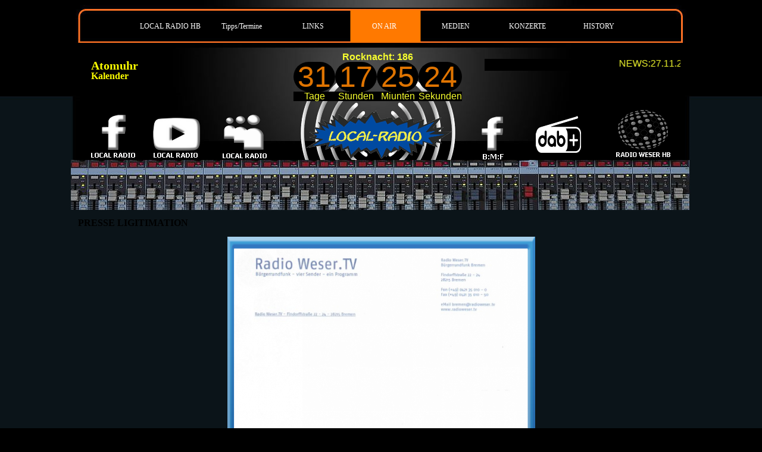

--- FILE ---
content_type: text/html
request_url: https://www.local-radio.de/presse-ligitimation.html
body_size: 36470
content:
<!DOCTYPE html><!-- HTML5 -->
<html lang="de-DE" dir="ltr">
	<head>
		<title>PRESSE LIGITIMATION - LOCAL RADIO &quot;lecker Musik ohne reinquatschen&quot; </title>
		<meta charset="utf-8" />
		<!--[if IE]><meta http-equiv="ImageToolbar" content="False" /><![endif]-->
		<meta name="author" content=" Hermann L." />
		<meta name="generator" content="Incomedia WebSite X5 Evolution 11.0.8.31 - www.websitex5.com" />
		<meta name="viewport" content="width=1042" />
		<link rel="icon" href="favicon.png" type="image/png" />
		<link rel="stylesheet" type="text/css" href="style/reset.css" media="screen,print" />
		<link rel="stylesheet" type="text/css" href="style/print.css" media="print" />
		<link rel="stylesheet" type="text/css" href="style/style.css" media="screen,print" />
		<link rel="stylesheet" type="text/css" href="style/template.css" media="screen" />
		<link rel="stylesheet" type="text/css" href="style/menu.css" media="screen" />
		<!--[if lte IE 7]><link rel="stylesheet" type="text/css" href="style/ie.css" media="screen" /><![endif]-->
		<link rel="stylesheet" type="text/css" href="pcss/presse-ligitimation.css" media="screen" />
		<script type="text/javascript" src="res/jquery.js?31"></script>
		<script type="text/javascript" src="res/x5engine.js?31"></script>
		<script type="text/javascript">
			x5engine.boot.push(function () { x5engine.utils.imCodeProtection(' Hermann L.'); });
		</script>
		
	</head>
	<body>
		<div id="imHeaderBg"></div>
		<div id="imFooterBg"></div>
		<div id="imPage">
			<div id="imHeader">
				<h1 class="imHidden">PRESSE LIGITIMATION - LOCAL RADIO &quot;lecker Musik ohne reinquatschen&quot; </h1>
				
				<div style="position: absolute; top: 88px; left: 374px; width: 300px; height: 94px; overflow: hidden;"><style>
.countdown_header {

	color:#F7FE2E;

	text-align:center;

	font-family:Arial, Verdana;

	font-weight: bold;

}



.countdown_time {

	background-color:black; 

	width:70px; 

	/*height:70px; */

	color:#DF7401; 

	font-family:Arial, Verdana;

	font-size:50px; 

	border-radius:0.5em 0.5em 0.5em 0.5em;

}



.countdown_footer {
background-color:black; 
	color:#F7FE2E;

	font-family:Arial, Verdana;

}



.countdown_expired {
background-color:black; 
	color:#DF7401;

	text-align:center;

	font-family:Arial, Verdana;

	font-weight: bold;

	animation: blinker 1.5s linear infinite;

}

@keyframes blinker {  

	50% { opacity: 0; }

}
</style>

<script>
function startCountdown(targetDate) {
// Set the date we're counting down to
var countDownDate = new Date(targetDate);
var countDownMillis = countDownDate.getTime();
var dateOptions = {
  year: "numeric",
  month: "2-digit",
  day: "2-digit",
};
var timeOptions = {
  hour: "numeric",
  minute: "2-digit",
};

//var countdownTarget = countDownDate.toLocaleDateString("de-DE", dateOptions) + " " + countDownDate.toLocaleTimeString("de-DE", timeOptions) + " Uhr";
//document.getElementById("cd_target").innerHTML = countdownTarget;
renderCountdown();
 
function renderCountdown() {

  // Get today's date and time
  var now = new Date().getTime();

  // Find the distance between now and the count down date
  var distance = countDownMillis - now;

  // Time calculations for days, hours, minutes and seconds
  var days = Math.floor(distance / (1000 * 60 * 60 * 24));
  var hours = Math.floor((distance % (1000 * 60 * 60 * 24)) / (1000 * 60 * 60));
  var minutes = Math.floor((distance % (1000 * 60 * 60)) / (1000 * 60));
  var seconds = Math.floor((distance % (1000 * 60)) / 1000);

  // If the count down is finished, write some text
  if (distance < 0) {
    clearInterval(x);
	days = 0;
	hours = 0;
	minutes = 0;
	seconds = 0;
  document.getElementById("cd_expired").innerHTML = 'ON AIR!' ;
  }

  // Display the result
  document.getElementById("cd_days").innerHTML = days ;
  document.getElementById("cd_hours").innerHTML = hours ;
  document.getElementById("cd_minutes").innerHTML = minutes ;
  document.getElementById("cd_seconds").innerHTML = seconds ;
	
}
// Update the count down every 1 second
var x = setInterval(
	renderCountdown, 1000);
}    
</script>

<table border="0" style="text-align:center">
<tr>
<td colspan="4" nowrap class="countdown_header"> Rocknacht: 186</td>
</tr>
  <tr id="cd_counter">
	<td class="countdown_time" id="cd_days">0</td>
	<td class="countdown_time" id="cd_hours">0</td>
	<td class="countdown_time" id="cd_minutes">0</td>
	<td class="countdown_time" id="cd_seconds">0</td>
  </tr>
  <tr>
	<td class="countdown_footer">Tage</td>
	<td class="countdown_footer">Stunden</td>
	<td class="countdown_footer">Miunten</td>
	<td class="countdown_footer">Sekunden</td>
  </tr>
<tr>
<td id="cd_expired" colspan="4" nowrap class="countdown_expired"></td>
</tr>
</table>

<script type="text/javascript">
startCountdown('2025-12-27T19:00:00');
</script></div>
				<div onclick=" return x5engine.utils.imPopUpWin('https://www.facebook.com/localradiobremen/', '', -1, -1, true);" style="position: absolute; top: 193px; left: 52px; width: 40px; height: 59px; cursor: pointer;"></div>
				<div onclick=" return x5engine.utils.imPopUpWin('https://www.youtube.com/watch?v=Yo1-1PCP8fQ&feature=youtu.be', '', -1, -1, true);" style="position: absolute; top: 198px; left: 138px; width: 79px; height: 55px; cursor: pointer;"></div>
				<div onclick=" return x5engine.utils.imPopUpWin('https://www.facebook.com/bremermetalfestival', '', -1, -1, true);" style="position: absolute; top: 196px; left: 690px; width: 36px; height: 57px; cursor: pointer;"></div>
				<div onclick=" return x5engine.utils.imPopUpWin('https://myspace.com/localradiobremen', '', -1, -1, true);" style="position: absolute; top: 192px; left: 254px; width: 73px; height: 60px; cursor: pointer;"></div>
				<div onclick=" return x5engine.utils.imPopUpWin('http://www.radioweser.tv/?L=1&', '', -1, -1, true);" style="position: absolute; top: 185px; left: 917px; width: 86px; height: 66px; cursor: pointer;"></div>
				<div style="position: absolute; top: 84px; left: 34px; width: 100px; height: 100px; overflow: hidden;"><center></center></span><span style="font-size:10px">

<br>



<b><center></center><a style="font-family:BrianBecker;text-decoration:none;border-style:none;color:#FCFF00;font-size:20px;" target="_blank" href="http://www.schnelle-online.info/Atomuhr-Uhrzeit.html" id="soitime30476309055">Atomuhr</a><br/><a style="font-family:BrianBecker;text-decoration:none;border-style:none;color:#FCFF00;font-size:16px;" target="_blank" href="http://www.schnelle-online.info/Kalender.html" id="soidate30476309055">Kalender</a>

<center><script type="text/javascript">

SOI = (typeof(SOI) != 'undefined') ? SOI : {};(SOI.ac21fs = SOI.ac21fs || []).push(function() {

(new SOI.DateTimeService("30476309055", "DE")).setWeekdayMode(5).start();});

(function() {if (typeof(SOI.scrAc21) == "undefined") { SOI.scrAc21=document.createElement('script');SOI.scrAc21.type='text/javascript'; SOI.scrAc21.async=true;SOI.scrAc21.src=((document.location.protocol == 'https:') ? 'https://' : 'http://') + 'homepage-tools.schnelle-online.info/Homepage/atomicclock2_1.js';(document.getElementsByTagName('head')[0] || document.getElementsByTagName('body')[0]).appendChild(SOI.scrAc21);}})();

</script></center></b></div>
				<div style="position: absolute; top: 99px; left: 695px; width: 329px; height: 89px; overflow: hidden;"><div style="white:250px;padding:0;margin:0;border-style:solid;border-width:1;border-color:yello;">

<MARQUEE bgcolor="black" border="0" align="middle" scrollamount="5" scrolldelay="150" behavior="scroll" align="middle" white="100%" height="20" style="font-family: Verdana, Arial, Helvetica, sans-serif; color: white; font-size: 40">

<font color="#F7FE2E">NEWS:27.11.2025/Rocknight 186 - von 19:00 Uhr bis 24:00 Uhr 
</MARQUEE>

</div></div>
				<div onclick=" return x5engine.utils.imPopUpWin('https://www.dabplus.de/sender/', '', -1, -1, true);" style="position: absolute; top: 195px; left: 781px; width: 76px; height: 62px; cursor: pointer;"></div>
			</div>
			<a class="imHidden" href="#imGoToCont" title="Überspringen Sie das Hauptmenü">Direkt zum Seiteninhalt</a>
			<a id="imGoToMenu"></a><p class="imHidden">Hauptmenü:</p>
			<div id="imMnMn" class="auto">
				<ul class="auto">
					<li id="imMnMnNode0">
						<a href="index.html">
							<span class="imMnMnFirstBg">
								<span class="imMnMnTxt"><span class="imMnMnImg"></span><span class="imMnMnTextLabel">LOCAL RADIO HB</span></span>
							</span>
						</a>
					</li><li id="imMnMnNode47">
						<span class="imMnMnFirstBg">
							<span class="imMnMnLevelImg"></span><span class="imMnMnTxt"><span class="imMnMnImg"></span><span class="imMnMnTextLabel">Tipps/Termine</span></span>
						</span>
						<ul class="auto">
							<li id="imMnMnNode245" class="imMnMnFirst">
								<a href="kalender-nov..html">
									<span class="imMnMnBorder">
										<span class="imMnMnTxt"><span class="imMnMnImg"></span><span class="imMnMnTextLabel">KALENDER-Nov.</span></span>
									</span>
								</a>
							</li><li id="imMnMnNode246" class="imMnMnMiddle">
								<a href="kalender-dez..html">
									<span class="imMnMnBorder">
										<span class="imMnMnTxt"><span class="imMnMnImg"></span><span class="imMnMnTextLabel">KALENDER-Dez.</span></span>
									</span>
								</a>
							</li><li id="imMnMnNode161" class="imMnMnMiddle">
								<a href="plattenlaeden.html">
									<span class="imMnMnBorder">
										<span class="imMnMnTxt"><span class="imMnMnImg"></span><span class="imMnMnTextLabel">PLATTENLÄDEN</span></span>
									</span>
								</a>
							</li><li id="imMnMnNode84" class="imMnMnMiddle">
								<a href="erwaehnenswert-.html">
									<span class="imMnMnBorder">
										<span class="imMnMnTxt"><span class="imMnMnImg"></span><span class="imMnMnTextLabel">ERWÄHNENSWERT </span></span>
									</span>
								</a>
							</li><li id="imMnMnNode155" class="imMnMnLast">
								<a href="tuning-tips.html">
									<span class="imMnMnBorder">
										<span class="imMnMnTxt"><span class="imMnMnImg"></span><span class="imMnMnTextLabel">TUNING TIPS</span></span>
									</span>
								</a>
							</li>
						</ul>
					</li><li id="imMnMnNode50">
						<span class="imMnMnFirstBg">
							<span class="imMnMnLevelImg"></span><span class="imMnMnTxt"><span class="imMnMnImg"></span><span class="imMnMnTextLabel">LINKS</span></span>
						</span>
						<ul class="auto">
							<li id="imMnMnNode58" class="imMnMnFirst">
								<a href="unterstuetzer.html">
									<span class="imMnMnBorder">
										<span class="imMnMnTxt"><span class="imMnMnImg"></span><span class="imMnMnTextLabel">UNTERSTÜTZER</span></span>
									</span>
								</a>
							</li><li id="imMnMnNode61" class="imMnMnLast">
								<a href="linkliste.html">
									<span class="imMnMnBorder">
										<span class="imMnMnTxt"><span class="imMnMnImg"></span><span class="imMnMnTextLabel">LINKLISTE</span></span>
									</span>
								</a>
							</li>
						</ul>
					</li><li id="imMnMnNode22" class="imMnMnCurrent">
						<span class="imMnMnFirstBg">
							<span class="imMnMnLevelImg"></span><span class="imMnMnTxt"><span class="imMnMnImg"></span><span class="imMnMnTextLabel">ON AIR</span></span>
						</span>
						<ul class="auto">
							<li id="imMnMnNode63" class="imMnMnFirst">
								<a href="team.html">
									<span class="imMnMnBorder">
										<span class="imMnMnTxt"><span class="imMnMnImg"></span><span class="imMnMnTextLabel">TEAM</span></span>
									</span>
								</a>
							</li><li id="imMnMnNode31" class="imMnMnMiddle">
								<a href="dienstags-sendungen.html">
									<span class="imMnMnBorder">
										<span class="imMnMnTxt"><span class="imMnMnImg"></span><span class="imMnMnTextLabel">DIENSTAGS-SENDUNGEN</span></span>
									</span>
								</a>
							</li><li id="imMnMnNode110" class="imMnMnMiddle">
								<a href="playliste.html">
									<span class="imMnMnBorder">
										<span class="imMnMnTxt"><span class="imMnMnImg"></span><span class="imMnMnTextLabel">PLAYLISTE</span></span>
									</span>
								</a>
							</li><li id="imMnMnNode189" class="imMnMnMiddle">
								<a href="motto-shows.html">
									<span class="imMnMnBorder">
										<span class="imMnMnTxt"><span class="imMnMnImg"></span><span class="imMnMnTextLabel">MOTTO-SHOWS</span></span>
									</span>
								</a>
							</li><li id="imMnMnNode30" class="imMnMnMiddle">
								<a href="-sondersendungen.html">
									<span class="imMnMnBorder">
										<span class="imMnMnTxt"><span class="imMnMnImg"></span><span class="imMnMnTextLabel"> SONDERSENDUNGEN</span></span>
									</span>
								</a>
							</li><li id="imMnMnNode41" class="imMnMnMiddle">
								<a href="rocknight-highlights.html">
									<span class="imMnMnBorder">
										<span class="imMnMnTxt"><span class="imMnMnImg"></span><span class="imMnMnTextLabel">ROCKNIGHT HIGHLIGHTS</span></span>
									</span>
								</a>
							</li><li id="imMnMnNode60" class="imMnMnMiddle">
								<a href="livestream.html">
									<span class="imMnMnBorder">
										<span class="imMnMnTxt"><span class="imMnMnImg"></span><span class="imMnMnTextLabel">LIVESTREAM</span></span>
									</span>
								</a>
							</li><li id="imMnMnNode34" class="imMnMnMiddle">
								<a href="empfang.html">
									<span class="imMnMnBorder">
										<span class="imMnMnTxt"><span class="imMnMnImg"></span><span class="imMnMnTextLabel">EMPFANG</span></span>
									</span>
								</a>
							</li><li id="imMnMnNode77" class="imMnMnMiddle">
								<a href="sendeplatz---r.w.tv.html">
									<span class="imMnMnBorder">
										<span class="imMnMnTxt"><span class="imMnMnImg"></span><span class="imMnMnTextLabel">SENDEPLATZ - R.W.TV</span></span>
									</span>
								</a>
							</li><li id="imMnMnNode102" class="imMnMnMiddle imMnMnCurrent">
								<a href="presse-ligitimation.html">
									<span class="imMnMnBorder">
										<span class="imMnMnTxt"><span class="imMnMnImg"></span><span class="imMnMnTextLabel">PRESSE LIGITIMATION</span></span>
									</span>
								</a>
							</li><li id="imMnMnNode76" class="imMnMnMiddle">
								<a href="beauftragter-popcamp.html">
									<span class="imMnMnBorder">
										<span class="imMnMnTxt"><span class="imMnMnImg"></span><span class="imMnMnTextLabel">BEAUFTRAGTER POPCAMP</span></span>
									</span>
								</a>
							</li><li id="imMnMnNode32" class="imMnMnMiddle">
								<a href="local-radios---archiv-1.html">
									<span class="imMnMnBorder">
										<span class="imMnMnTxt"><span class="imMnMnImg"></span><span class="imMnMnTextLabel">LOCAL RADIOS - ARCHIV 1</span></span>
									</span>
								</a>
							</li><li id="imMnMnNode120" class="imMnMnMiddle">
								<a href="local-radios---archiv-2.html">
									<span class="imMnMnBorder">
										<span class="imMnMnTxt"><span class="imMnMnImg"></span><span class="imMnMnTextLabel">LOCAL RADIOS - ARCHIV 2</span></span>
									</span>
								</a>
							</li><li id="imMnMnNode174" class="imMnMnMiddle">
								<a href="local-radios---archiv-3.html">
									<span class="imMnMnBorder">
										<span class="imMnMnTxt"><span class="imMnMnImg"></span><span class="imMnMnTextLabel">LOCAL RADIOS - ARCHIV 3</span></span>
									</span>
								</a>
							</li><li id="imMnMnNode217" class="imMnMnMiddle">
								<a href="local-radios---archiv-4.html">
									<span class="imMnMnBorder">
										<span class="imMnMnTxt"><span class="imMnMnImg"></span><span class="imMnMnTextLabel">LOCAL RADIOS - ARCHIV 4</span></span>
									</span>
								</a>
							</li><li id="imMnMnNode247" class="imMnMnMiddle">
								<a href="local-radios---archiv-5.html">
									<span class="imMnMnBorder">
										<span class="imMnMnTxt"><span class="imMnMnImg"></span><span class="imMnMnTextLabel">LOCAL RADIOS - ARCHIV 5</span></span>
									</span>
								</a>
							</li><li id="imMnMnNode35" class="imMnMnMiddle">
								<a href="kontakt-r.w.-tv.html">
									<span class="imMnMnBorder">
										<span class="imMnMnTxt"><span class="imMnMnImg"></span><span class="imMnMnTextLabel">KONTAKT R.W.-TV</span></span>
									</span>
								</a>
							</li><li id="imMnMnNode192" class="imMnMnLast">
								<a href="r.w.-tv---app.html">
									<span class="imMnMnBorder">
										<span class="imMnMnTxt"><span class="imMnMnImg"></span><span class="imMnMnTextLabel">R.W.-TV - APP</span></span>
									</span>
								</a>
							</li>
						</ul>
					</li><li id="imMnMnNode12">
						<span class="imMnMnFirstBg">
							<span class="imMnMnLevelImg"></span><span class="imMnMnTxt"><span class="imMnMnImg"></span><span class="imMnMnTextLabel">MEDIEN</span></span>
						</span>
						<ul class="auto">
							<li id="imMnMnNode44" class="imMnMnFirst">
								<a href="cd-vorstellungen--1.html">
									<span class="imMnMnBorder">
										<span class="imMnMnTxt"><span class="imMnMnImg"></span><span class="imMnMnTextLabel">CD VORSTELLUNGEN  1</span></span>
									</span>
								</a>
							</li><li id="imMnMnNode133" class="imMnMnMiddle">
								<a href="cd-vorstellungen--2.html">
									<span class="imMnMnBorder">
										<span class="imMnMnTxt"><span class="imMnMnImg"></span><span class="imMnMnTextLabel">CD VORSTELLUNGEN  2</span></span>
									</span>
								</a>
							</li><li id="imMnMnNode199" class="imMnMnMiddle">
								<a href="cd-vorstellungen---3.html">
									<span class="imMnMnBorder">
										<span class="imMnMnTxt"><span class="imMnMnImg"></span><span class="imMnMnTextLabel">CD VORSTELLUNGEN   3</span></span>
									</span>
								</a>
							</li><li id="imMnMnNode46" class="imMnMnMiddle">
								<a href="videos.html">
									<span class="imMnMnBorder">
										<span class="imMnMnTxt"><span class="imMnMnImg"></span><span class="imMnMnTextLabel">VIDEOS</span></span>
									</span>
								</a>
							</li><li id="imMnMnNode49" class="imMnMnMiddle">
								<a href="studiogaeste.html">
									<span class="imMnMnBorder">
										<span class="imMnMnTxt"><span class="imMnMnImg"></span><span class="imMnMnTextLabel">STUDIOGÄSTE</span></span>
									</span>
								</a>
							</li><li id="imMnMnNode250" class="imMnMnMiddle">
								<a href="studio---westend-hf-3.html">
									<span class="imMnMnBorder">
										<span class="imMnMnTxt"><span class="imMnMnImg"></span><span class="imMnMnTextLabel">STUDIO - Westend HF 3</span></span>
									</span>
								</a>
							</li><li id="imMnMnNode42" class="imMnMnMiddle">
								<a href="-studio---neustadt-hf-3.html">
									<span class="imMnMnBorder">
										<span class="imMnMnTxt"><span class="imMnMnImg"></span><span class="imMnMnTextLabel"> STUDIO - Neustadt HF 3</span></span>
									</span>
								</a>
							</li><li id="imMnMnNode108" class="imMnMnLast">
								<a href="r.w.t.v.---kuechenstudio.html">
									<span class="imMnMnBorder">
										<span class="imMnMnTxt"><span class="imMnMnImg"></span><span class="imMnMnTextLabel">R.W.T.V. &amp; KÜCHENSTUDIO</span></span>
									</span>
								</a>
							</li>
						</ul>
					</li><li id="imMnMnNode24">
						<span class="imMnMnFirstBg">
							<span class="imMnMnLevelImg"></span><span class="imMnMnTxt"><span class="imMnMnImg"></span><span class="imMnMnTextLabel">KONZERTE</span></span>
						</span>
						<ul class="auto">
							<li id="imMnMnNode64" class="imMnMnFirst">
								<a href="bewerbungen.html">
									<span class="imMnMnBorder">
										<span class="imMnMnTxt"><span class="imMnMnImg"></span><span class="imMnMnTextLabel">BEWERBUNGEN</span></span>
									</span>
								</a>
							</li><li id="imMnMnNode55" class="imMnMnMiddle">
								<a href="teilnahmebedingung.html">
									<span class="imMnMnBorder">
										<span class="imMnMnTxt"><span class="imMnMnImg"></span><span class="imMnMnTextLabel">TEILNAHMEBEDINGUNG</span></span>
									</span>
								</a>
							</li><li id="imMnMnNode25" class="imMnMnMiddle">
								<a href="rocking-safari.html">
									<span class="imMnMnBorder">
										<span class="imMnMnTxt"><span class="imMnMnImg"></span><span class="imMnMnTextLabel">ROCKING SAFARI</span></span>
									</span>
								</a>
							</li><li id="imMnMnNode26" class="imMnMnMiddle">
								<a href="bremer-metal-festival.html">
									<span class="imMnMnBorder">
										<span class="imMnMnTxt"><span class="imMnMnImg"></span><span class="imMnMnTextLabel">BREMER METAL FESTIVAL</span></span>
									</span>
								</a>
							</li><li id="imMnMnNode91" class="imMnMnMiddle">
								<a href="bands-auf-dem--b.m.f.html">
									<span class="imMnMnBorder">
										<span class="imMnMnTxt"><span class="imMnMnImg"></span><span class="imMnMnTextLabel">BANDS AUF DEM  B.M.F</span></span>
									</span>
								</a>
							</li><li id="imMnMnNode27" class="imMnMnMiddle">
								<a href="w-o-a-warm-up-.html">
									<span class="imMnMnBorder">
										<span class="imMnMnTxt"><span class="imMnMnImg"></span><span class="imMnMnTextLabel">W:O:A WARM-UP </span></span>
									</span>
								</a>
							</li><li id="imMnMnNode147" class="imMnMnMiddle">
								<a href="bremer-krautsalat-.html">
									<span class="imMnMnBorder">
										<span class="imMnMnTxt"><span class="imMnMnImg"></span><span class="imMnMnTextLabel">BREMER KRAUTSALAT </span></span>
									</span>
								</a>
							</li><li id="imMnMnNode59" class="imMnMnLast">
								<a href="bluesclub.html">
									<span class="imMnMnBorder">
										<span class="imMnMnTxt"><span class="imMnMnImg"></span><span class="imMnMnTextLabel">BLUESCLUB</span></span>
									</span>
								</a>
							</li>
						</ul>
					</li><li id="imMnMnNode36">
						<span class="imMnMnFirstBg">
							<span class="imMnMnLevelImg"></span><span class="imMnMnTxt"><span class="imMnMnImg"></span><span class="imMnMnTextLabel">HISTORY</span></span>
						</span>
						<ul class="auto">
							<li id="imMnMnNode37" class="imMnMnFirst">
								<a href="estd.-2004.html">
									<span class="imMnMnBorder">
										<span class="imMnMnTxt"><span class="imMnMnImg"></span><span class="imMnMnTextLabel">ESTD. 2004</span></span>
									</span>
								</a>
							</li><li id="imMnMnNode198" class="imMnMnMiddle">
								<a href="info---local-radio.html">
									<span class="imMnMnBorder">
										<span class="imMnMnTxt"><span class="imMnMnImg"></span><span class="imMnMnTextLabel">INFO - LOCAL RADIO</span></span>
									</span>
								</a>
							</li><li id="imMnMnNode67" class="imMnMnMiddle">
								<a href="pressestimmen.html">
									<span class="imMnMnBorder">
										<span class="imMnMnTxt"><span class="imMnMnImg"></span><span class="imMnMnTextLabel">PRESSESTIMMEN</span></span>
									</span>
								</a>
							</li><li id="imMnMnNode39" class="imMnMnMiddle">
								<a href="highlights-.html">
									<span class="imMnMnBorder">
										<span class="imMnMnTxt"><span class="imMnMnImg"></span><span class="imMnMnTextLabel">HIGHLIGHTS </span></span>
									</span>
								</a>
							</li><li id="imMnMnNode38" class="imMnMnMiddle">
								<a href="band-list.html">
									<span class="imMnMnBorder">
										<span class="imMnMnTxt"><span class="imMnMnImg"></span><span class="imMnMnTextLabel">BAND LIST</span></span>
									</span>
								</a>
							</li><li id="imMnMnNode79" class="imMnMnMiddle">
								<a href="diverse-bilder-i.html">
									<span class="imMnMnBorder">
										<span class="imMnMnTxt"><span class="imMnMnImg"></span><span class="imMnMnTextLabel">DIVERSE BILDER I</span></span>
									</span>
								</a>
							</li><li id="imMnMnNode130" class="imMnMnMiddle">
								<a href="diverse-bilder-ii.html">
									<span class="imMnMnBorder">
										<span class="imMnMnTxt"><span class="imMnMnImg"></span><span class="imMnMnTextLabel">DIVERSE BILDER II</span></span>
									</span>
								</a>
							</li><li id="imMnMnNode148" class="imMnMnMiddle">
								<a href="wacken-bilder.html">
									<span class="imMnMnBorder">
										<span class="imMnMnTxt"><span class="imMnMnImg"></span><span class="imMnMnTextLabel">WACKEN BILDER</span></span>
									</span>
								</a>
							</li><li id="imMnMnNode85" class="imMnMnMiddle">
								<a href="b-m-f---geschichte.html">
									<span class="imMnMnBorder">
										<span class="imMnMnTxt"><span class="imMnMnImg"></span><span class="imMnMnTextLabel">B:M:F - GESCHICHTE</span></span>
									</span>
								</a>
							</li><li id="imMnMnNode69" class="imMnMnMiddle">
								<a href="1.-bmf--2010---history.html">
									<span class="imMnMnBorder">
										<span class="imMnMnTxt"><span class="imMnMnImg"></span><span class="imMnMnTextLabel">1. BMF  2010 - HISTORY</span></span>
									</span>
								</a>
							</li><li id="imMnMnNode70" class="imMnMnMiddle">
								<a href="2.-bmf-2011---history.html">
									<span class="imMnMnBorder">
										<span class="imMnMnTxt"><span class="imMnMnImg"></span><span class="imMnMnTextLabel">2. BMF 2011 - HISTORY</span></span>
									</span>
								</a>
							</li><li id="imMnMnNode71" class="imMnMnMiddle">
								<a href="3.-bmf-2012---history.html">
									<span class="imMnMnBorder">
										<span class="imMnMnTxt"><span class="imMnMnImg"></span><span class="imMnMnTextLabel">3. BMF 2012 - HISTORY</span></span>
									</span>
								</a>
							</li><li id="imMnMnNode72" class="imMnMnMiddle">
								<a href="4.-bmf-2013---history.html">
									<span class="imMnMnBorder">
										<span class="imMnMnTxt"><span class="imMnMnImg"></span><span class="imMnMnTextLabel">4. BMF 2013 - HISTORY</span></span>
									</span>
								</a>
							</li><li id="imMnMnNode73" class="imMnMnMiddle">
								<a href="5.-bmf-2014---history.html">
									<span class="imMnMnBorder">
										<span class="imMnMnTxt"><span class="imMnMnImg"></span><span class="imMnMnTextLabel">5. BMF 2014 - HISTORY</span></span>
									</span>
								</a>
							</li><li id="imMnMnNode74" class="imMnMnMiddle">
								<a href="6.-bmf-2015---history.html">
									<span class="imMnMnBorder">
										<span class="imMnMnTxt"><span class="imMnMnImg"></span><span class="imMnMnTextLabel">6. BMF 2015 - HISTORY</span></span>
									</span>
								</a>
							</li><li id="imMnMnNode97" class="imMnMnMiddle">
								<a href="7.-bmf-2016---history.html">
									<span class="imMnMnBorder">
										<span class="imMnMnTxt"><span class="imMnMnImg"></span><span class="imMnMnTextLabel">7. BMF 2016 - HISTORY</span></span>
									</span>
								</a>
							</li><li id="imMnMnNode114" class="imMnMnMiddle">
								<a href="8.-bmf-2017---history.html">
									<span class="imMnMnBorder">
										<span class="imMnMnTxt"><span class="imMnMnImg"></span><span class="imMnMnTextLabel">8. BMF 2017 - HISTORY</span></span>
									</span>
								</a>
							</li><li id="imMnMnNode132" class="imMnMnMiddle">
								<a href="9.-bmf-2018---history.html">
									<span class="imMnMnBorder">
										<span class="imMnMnTxt"><span class="imMnMnImg"></span><span class="imMnMnTextLabel">9. BMF 2018 - HISTORY</span></span>
									</span>
								</a>
							</li><li id="imMnMnNode149" class="imMnMnMiddle">
								<a href="10.-bmf-2019---history.html">
									<span class="imMnMnBorder">
										<span class="imMnMnTxt"><span class="imMnMnImg"></span><span class="imMnMnTextLabel">10. BMF 2019 - HISTORY</span></span>
									</span>
								</a>
							</li><li id="imMnMnNode184" class="imMnMnMiddle">
								<a href="11.-bmf-2021---history.html">
									<span class="imMnMnBorder">
										<span class="imMnMnTxt"><span class="imMnMnImg"></span><span class="imMnMnTextLabel">11. BMF 2021 - HISTORY</span></span>
									</span>
								</a>
							</li><li id="imMnMnNode204" class="imMnMnMiddle">
								<a href="12.-bmf-2022---history.html">
									<span class="imMnMnBorder">
										<span class="imMnMnTxt"><span class="imMnMnImg"></span><span class="imMnMnTextLabel">12. BMF 2022 - HISTORY</span></span>
									</span>
								</a>
							</li><li id="imMnMnNode218" class="imMnMnMiddle">
								<a href="13.-bmf-2023---history.html">
									<span class="imMnMnBorder">
										<span class="imMnMnTxt"><span class="imMnMnImg"></span><span class="imMnMnTextLabel">13. BMF 2023 - HISTORY</span></span>
									</span>
								</a>
							</li><li id="imMnMnNode233" class="imMnMnMiddle">
								<a href="14.-bmf-2024---history.html">
									<span class="imMnMnBorder">
										<span class="imMnMnTxt"><span class="imMnMnImg"></span><span class="imMnMnTextLabel">14. BMF 2024 - HISTORY</span></span>
									</span>
								</a>
							</li><li id="imMnMnNode249" class="imMnMnMiddle">
								<a href="15.-bmf-2025---history.html">
									<span class="imMnMnBorder">
										<span class="imMnMnTxt"><span class="imMnMnImg"></span><span class="imMnMnTextLabel">15. BMF 2025 - HISTORY</span></span>
									</span>
								</a>
							</li><li id="imMnMnNode156" class="imMnMnMiddle">
								<a href="wickipedia--musik.html">
									<span class="imMnMnBorder">
										<span class="imMnMnTxt"><span class="imMnMnImg"></span><span class="imMnMnTextLabel">WICKIPEDIA  MUSIK</span></span>
									</span>
								</a>
							</li><li id="imMnMnNode129" class="imMnMnMiddle">
								<a href="10-jahre-rocking-safari.html">
									<span class="imMnMnBorder">
										<span class="imMnMnTxt"><span class="imMnMnImg"></span><span class="imMnMnTextLabel">10 Jahre Rocking Safari</span></span>
									</span>
								</a>
							</li><li id="imMnMnNode248" class="imMnMnMiddle">
								<a href="250.-rocking-safari.html">
									<span class="imMnMnBorder">
										<span class="imMnMnTxt"><span class="imMnMnImg"></span><span class="imMnMnTextLabel">250. Rocking Safari</span></span>
									</span>
								</a>
							</li><li id="imMnMnNode238" class="imMnMnMiddle">
								<a href="sat-1-story.html">
									<span class="imMnMnBorder">
										<span class="imMnMnTxt"><span class="imMnMnImg"></span><span class="imMnMnTextLabel">SAT 1 Story</span></span>
									</span>
								</a>
							</li><li id="imMnMnNode228" class="imMnMnMiddle">
								<a href="20.-jahre-local-radio.html">
									<span class="imMnMnBorder">
										<span class="imMnMnTxt"><span class="imMnMnImg"></span><span class="imMnMnTextLabel">20. Jahre Local Radio</span></span>
									</span>
								</a>
							</li><li id="imMnMnNode223" class="imMnMnMiddle">
								<a href="radioweser.tv-live-on-stage.html">
									<span class="imMnMnBorder">
										<span class="imMnMnTxt"><span class="imMnMnImg"></span><span class="imMnMnTextLabel">RadioWeser.TV Live On Stage</span></span>
									</span>
								</a>
							</li><li id="imMnMnNode159" class="imMnMnMiddle">
								<a href="history-veranstaltungen.html">
									<span class="imMnMnBorder">
										<span class="imMnMnTxt"><span class="imMnMnImg"></span><span class="imMnMnTextLabel">HISTORY Veranstaltungen</span></span>
									</span>
								</a>
							</li><li id="imMnMnNode165" class="imMnMnMiddle">
								<a href="1.sommer-festivals-ersatz-party--20.html">
									<span class="imMnMnBorder">
										<span class="imMnMnTxt"><span class="imMnMnImg"></span><span class="imMnMnTextLabel">1.SOMMER FESTIVALS ERSATZ PARTY &#39;20</span></span>
									</span>
								</a>
							</li><li id="imMnMnNode180" class="imMnMnMiddle">
								<a href="2.sommer-festivals-ersatz-party--21.html">
									<span class="imMnMnBorder">
										<span class="imMnMnTxt"><span class="imMnMnImg"></span><span class="imMnMnTextLabel">2.SOMMER FESTIVALS ERSATZ PARTY &#39;21</span></span>
									</span>
								</a>
							</li><li id="imMnMnNode154" class="imMnMnMiddle">
								<a href="auto-lustspiele--20.html">
									<span class="imMnMnBorder">
										<span class="imMnMnTxt"><span class="imMnMnImg"></span><span class="imMnMnTextLabel">AUTO LUSTSPIELE &#39;20</span></span>
									</span>
								</a>
							</li><li id="imMnMnNode173" class="imMnMnMiddle">
								<a href="gewoba---homestory.html">
									<span class="imMnMnBorder">
										<span class="imMnMnTxt"><span class="imMnMnImg"></span><span class="imMnMnTextLabel">GEWOBA - Homestory</span></span>
									</span>
								</a>
							</li><li id="imMnMnNode197" class="imMnMnMiddle">
								<a href="pressedienst-hb-bwf.html">
									<span class="imMnMnBorder">
										<span class="imMnMnTxt"><span class="imMnMnImg"></span><span class="imMnMnTextLabel">PRESSEDIENST HB BWF</span></span>
									</span>
								</a>
							</li><li id="imMnMnNode160" class="imMnMnMiddle">
								<a href="rock-am-remberti-ring.html">
									<span class="imMnMnBorder">
										<span class="imMnMnTxt"><span class="imMnMnImg"></span><span class="imMnMnTextLabel">ROCK AM REMBERTI RING</span></span>
									</span>
								</a>
							</li><li id="imMnMnNode157" class="imMnMnMiddle">
								<a href="-songwrighter-festival.html">
									<span class="imMnMnBorder">
										<span class="imMnMnTxt"><span class="imMnMnImg"></span><span class="imMnMnTextLabel"> SONGWRIGHTER FESTIVAL</span></span>
									</span>
								</a>
							</li><li id="imMnMnNode158" class="imMnMnMiddle">
								<a href="so-what-.html">
									<span class="imMnMnBorder">
										<span class="imMnMnTxt"><span class="imMnMnImg"></span><span class="imMnMnTextLabel">SO-WHAT?</span></span>
									</span>
								</a>
							</li><li id="imMnMnNode28" class="imMnMnMiddle">
								<a href="just-cover.html">
									<span class="imMnMnBorder">
										<span class="imMnMnTxt"><span class="imMnMnImg"></span><span class="imMnMnTextLabel">JUST COVER</span></span>
									</span>
								</a>
							</li><li id="imMnMnNode29" class="imMnMnLast">
								<a href="duempeldoom-festival.html">
									<span class="imMnMnBorder">
										<span class="imMnMnTxt"><span class="imMnMnImg"></span><span class="imMnMnTextLabel">DÜMPELDOOM FESTIVAL</span></span>
									</span>
								</a>
							</li>
						</ul>
					</li>
				</ul>
			</div>
			<div id="imContentGraphics"></div>
			<div id="imContent">
				<a id="imGoToCont"></a>
				<h2 id="imPgTitle">PRESSE LIGITIMATION</h2>
				<div id="imBreadcrumb">ON AIR</div>
				<div style="float: left;">
					<div id="imCell_1" class="imGrid[0, 1]"><div id="imCellStyleGraphics_1"></div><div id="imCellStyle_1"><img id="imObjectImage_1" src="images/Presse-Legitimation_RadioWeser.png" title="" alt="" height="733" width="517" /></div></div>
				</div>
				<div id="imFooPad" style="height: 0px; float: left;">&nbsp;</div><div id="imBtMn"><a href="index.html">LOCAL RADIO HB</a> | <a href="impressum.html">Tipps/Termine</a> | <a href="partner.html">LINKS</a> | <a href="team.html">ON AIR</a> | <a href="cd-vorstellungen--1.html">MEDIEN</a> | <a href="bewerbungen.html">KONZERTE</a> | <a href="estd.-2004.html">HISTORY</a> | <a href="imsitemap.html">Generelle Seitenstruktur</a></div>				  
				<div class="imClear"></div>
			</div>
			<div id="imFooter">
				
				<div onclick="return x5engine.utils.imPopUpWin('impressum.html', '', -1, -1, true);" style="position: absolute; top: 27px; left: 129px; width: 75px; height: 14px; cursor: pointer;"></div>
				<div onclick="x5engine.utils.location('estd.-2004-1.html', null, false); return false;" style="position: absolute; top: 26px; left: 33px; width: 71px; height: 14px; cursor: pointer;"></div>
				<div onclick="return x5engine.utils.imPopUpWin('kontakt.html', '', -1, -1, true);" style="position: absolute; top: 26px; left: 220px; width: 56px; height: 14px; cursor: pointer;"></div>
				<div style="position: absolute; top: 37px; left: 41px; width: 100px; height: 100px; overflow: hidden;"></div>
				<div onclick="return x5engine.utils.imPopUpWin('sponsoren.html', '', -1, -1, true);" style="position: absolute; top: 24px; left: 922px; width: 104px; height: 16px; cursor: pointer;"></div>
			</div>
		</div>
		<span class="imHidden"><a href="#imGoToCont" title="Lesen Sie den Inhalt der Seite noch einmal durch">Zurück zum Seiteninhalt</a> | <a href="#imGoToMenu" title="Die Webseite neu einlesen">Zurück zum Hauptmenü</a></span>
		
		<noscript class="imNoScript"><div class="alert alert-red">Um diese Website nutzen zu können, aktivieren Sie bitte JavaScript.</div></noscript>
	</body>
</html>


--- FILE ---
content_type: text/css
request_url: https://www.local-radio.de/style/template.css
body_size: 1441
content:
html {position: relative; margin: 0; padding: 0; background-image: url('bg.jpg'); background-position: left top; background-repeat: repeat; background-attachment: scroll; background-color: #000000}
body {margin: 0; padding: 0; text-align: left;}
#imPage {padding-top: 74px; margin: 0px auto 0px auto; width: 1042px; position: relative;}
#imHeaderBg {position: absolute; left: 0; top: 0; height: 165px; width: 100%; background-color: transparent}
#imHeader {height: 279px; background-color: transparent; background-image: url('top.png'); background-position: top left; background-repeat: no-repeat;}
#imMnMn {position: absolute; top: 0; left: 0;  height: 53px; width: 1017px; padding: 16px 5px 5px 20px; background-image: url('menu.jpg'); background-position: left top; background-repeat: repeat-y; background-attachment: scroll; background-color: transparent}
#imMnMn > ul { text-align: center; }
#imMnMn li {display: inline}
#imContent {min-height: 380px; position: relative; width: 1032px; padding: 5px 5px 5px 5px; }
#imContentGraphics {min-height: 380px; position: absolute; top: 353px; bottom: 120px; left: 0; width: 1042px; background-image: url('content.jpg'); background-position: left top; background-repeat: repeat-y; background-attachment: scroll; background-color: transparent}
#imFooterBg {position: absolute; left: 0; bottom: 0; height: 90px; width: 100%; background-color: transparent}
#imFooter {position: relative; margin: 0 auto; height: 120px; width: 1042px; background-color: transparent; background-image: url('bottom.png'); background-position: top left; background-repeat: no-repeat;}


--- FILE ---
content_type: text/css
request_url: https://www.local-radio.de/style/menu.css
body_size: 9543
content:
/* ######################### MENU STYLE #########################*/
#imSite { position: relative; }
#imMnMn { text-align: center; }
#imMnMn > ul { z-index: 10001; display: inline-block; }
#imMnMn li > ul { z-index: 10002; }

/* Main Menu */

#imMnMn ul, #imPgMn ul {padding:0;margin:0;list-style-type:none; }
#imMnMn > ul > li { position: relative; margin-left: 0px;  }

/* Links */

/* Main Menu style */
#imMnMn > ul > li { cursor: pointer; display: block; float: left; }
#imMnMn > ul > li > a { display: block; }
#imMnMn > ul > li .imMnMnFirstBg { background-image: url('../menu/main.png'); width: 120px; height: 56px; }
#imMnMn > ul > li:hover .imMnMnFirstBg , #imMnMn > ul > li.imMnMnCurrent:hover .imMnMnFirstBg  { background-image: url('../menu/main_h.png'); }
#imMnMn > ul > li.imMnMnSeparator .imMnMnFirstBg  { background-image: none; cursor: auto; }
#imMnMn > ul > li.imMnMnCurrent .imMnMnFirstBg  { background-image: url('../menu/main_h.png'); cursor: auto; }
#imMnMn > ul > li.imMnMnFirst .imMnMnFirstBg   { background-image: url('../menu/main_f.png'); }
#imMnMn > ul > li.imMnMnFirst:hover .imMnMnFirstBg , #imMnMn > ul > li.imMnMnFirst.imMnMnCurrent:hover .imMnMnFirstBg  { background-image: url('../menu/main_f_h.png'); }
#imMnMn > ul > li.imMnMnFirst.imMnMnSeparator:hover .imMnMnFirstBg  {  background-image: none; cursor: auto; }
#imMnMn > ul > li.imMnMnFirst.imMnMnCurrent .imMnMnFirstBg  { background-image: url('../menu/main_f_h.png'); cursor: auto; }
#imMnMn > ul > li.imMnMnMiddle .imMnMnFirstBg  { background-image: url('../menu/main_m.png'); }
#imMnMn > ul > li.imMnMnMiddle:hover .imMnMnFirstBg , #imMnMn > ul > li.imMnMnMiddle.imMnMnCurrent:hover .imMnMnFirstBg  { background-image: url('../menu/main_m_h.png'); }
#imMnMn > ul > li.imMnMnMiddle.imMnMnSeparator:hover .imMnMnFirstBg  {  background-image: none; cursor: auto; }
#imMnMn > ul > li.imMnMnMiddle.imMnMnCurrent .imMnMnFirstBg  { background-image: url('../menu/main_m_h.png'); cursor: auto; }
#imMnMn > ul > li.imMnMnLast .imMnMnFirstBg  { background-image: url('../menu/main_l.png'); }
#imMnMn > ul > li.imMnMnLast:hover .imMnMnFirstBg , #imMnMn > ul > li.imMnMnLast.imMnMnCurrent:hover .imMnMnFirstBg  { background-image: url('../menu/main_l_h.png'); }
#imMnMn > ul > li.imMnMnLast.imMnMnSeparator:hover .imMnMnFirstBg  {  background-image: none; cursor: auto; }
#imMnMn > ul > li.imMnMnLast.imMnMnCurrent .imMnMnFirstBg  { background-image: url('../menu/main_l_h.png'); cursor: auto; }
#imMnMn > ul > li .imMnMnFirstBg .imMnMnImg, #imMnMn > ul > li:hover .imMnMnFirstBg .imMnMnImg { overflow: hidden; position: absolute; line-height: 56px; width: 100%; height: 56px; top: 0; left: 0;text-align: left; }
#imMnMn > ul > li .imMnMnFirstBg .imMnMnImg img, #imMnMn > ul > li:hover .imMnMnFirstBg .imMnMnImg img { border: none; }
#imMnMn > ul > li .imMnMnFirstBg .imMnMnLevelImg { display: none; }
#imMnMn > ul > li .imMnMnFirstBg .imMnMnHoverIcon { display: none; }
#imMnMn > ul > li:hover .imMnMnFirstBg .imMnMnDefaultIcon { display: none; }
#imMnMn > ul > li:hover .imMnMnFirstBg .imMnMnHoverIcon { display: inline; }
#imMnMn > ul > li.imMnMnSeparator > .imMnMnFirstBg > .imMnMnTxt { display: none; }
#imMnMn > ul > li > a { text-decoration: none; }
#imMnMn > ul > li .imMnMnFirstBg > .imMnMnTxt { overflow: hidden; margin: 0px; padding: 0px;  width: 116px; height: 56px; font: normal normal normal 9pt Tahoma; color: #FFFFFF; text-align: center; text-decoration: none; line-height: 56px; display: block;}
#imMnMn > ul > li:hover .imMnMnFirstBg > .imMnMnTxt, #imMnMn > ul > li.imMnMnCurrent:hover .imMnMnFirstBg > .imMnMnTxt { cursor: pointer; color: #FFFFFF;font-weight: normal;font-style: normal;}
#imMnMn > ul > li.imMnMnCurrent .imMnMnFirstBg > .imMnMnTxt { color: #FFFFFF;font-weight: normal;font-style: normal;}
#imMnMn > ul > li.imMnMnSeparator { background: transparent url('../res/separatorh.png') no-repeat center center; width: 10px; height: 56px; }
#imMnMn .imMnMnFirstBg { position: relative; display: block; background-repeat: no-repeat; cursor: pointer; width: 100%; }
#imMnMn a { border: none; cursor: pointer; }
#imMnMn .imMnMnTxt { text-overflow: ellipsis; white-space: nowrap; }
#imMnMn .imMnMnTxt .imMnMnTextLabel { position: relative; }
#imMnMn .imMnMnFirstBg .imMnMnImg { display: block; height: 56px; width: 120px; cursor: pointer; }
#imMnMn .imMnMnFirstBg .imMnMnImg img { position: absolute; }

/* SubMenu style */
#imMnMn li .imMnMnBorder { position: relative; background-repeat: no-repeat; background-position: left top; width: 160px; height: 22px; border-collapse: collapse; }
#imMnMn ul ul li { cursor: pointer; overflow: hidden; width: 160px; height: 22px; border-collapse: collapse; cursor: pointer; display: inline; }
#imMnMn ul ul li a { display: block; width: 160px; height: 22px; }
#imMnMn ul ul li > .imMnMnBorder, #imMnMn ul ul li > a > .imMnMnBorder { background-image: url('../menu/sub.png'); }
#imMnMn ul ul li:hover > a > .imMnMnBorder, #imMnMn ul ul li:hover > .imMnMnBorder { background-image: url('../menu/sub_h.png'); }
#imMnMn ul ul li.imMnMnSeparator:hover > a > .imMnMnBorder, #imMnMn ul ul li.imMnMnSeparator:hover > .imMnMnBorder { background-image: url('../menu/sub.png'); cursor: auto; }
#imMnMn ul ul li.imMnMnFirst > .imMnMnBorder, #imMnMn ul ul li.imMnMnFirst > a > .imMnMnBorder { background-image: url('../menu/sub_f.png'); }
#imMnMn ul ul li.imMnMnFirst:hover > a > .imMnMnBorder, #imMnMn ul ul li.imMnMnFirst:hover > .imMnMnBorder { background-image: url('../menu/sub_f_h.png'); }
#imMnMn ul ul li.imMnMnFirst.imMnMnSeparator:hover > a > .imMnMnBorder, #imMnMn ul ul li.imMnMnFirst.imMnMnSeparator:hover > .imMnMnBorder { background-image: url('../menu/sub_f.png'); cursor: auto; }
#imMnMn ul ul li.imMnMnMiddle > .imMnMnBorder, #imMnMn ul ul li.imMnMnMiddle > a > .imMnMnBorder { background-image: url('../menu/sub_m.png'); }
#imMnMn ul ul li.imMnMnMiddle:hover > a > .imMnMnBorder, #imMnMn ul ul li.imMnMnMiddle:hover > .imMnMnBorder { background-image: url('../menu/sub_m_h.png'); }
#imMnMn ul ul li.imMnMnMiddle.imMnMnSeparator:hover > a > .imMnMnBorder, #imMnMn ul ul li.imMnMnMiddle.imMnMnSeparator:hover > .imMnMnBorder { background-image: url('../menu/sub_m.png'); cursor: auto; }
#imMnMn ul ul li.imMnMnLast > .imMnMnBorder, #imMnMn ul ul li.imMnMnLast > a > .imMnMnBorder { background-image: url('../menu/sub_l.png'); }
#imMnMn ul ul li.imMnMnLast:hover > a > .imMnMnBorder, #imMnMn ul ul li.imMnMnLast:hover > .imMnMnBorder { background-image: url('../menu/sub_l_h.png'); }
#imMnMn ul ul li.imMnMnLast.imMnMnSeparator:hover > a > .imMnMnBorder, #imMnMn ul ul li.imMnMnLast.imMnMnSeparator:hover > .imMnMnBorder { background-image: url('../menu/sub_l.png'); cursor: auto; }
#imMnMn .imMnMnImg img { vertical-align: middle; padding: 0px; border: none; }
#imMnMn li .imMnMnBorder .imMnMnImg img.imMnMnHoverIcon { display: none; }
#imMnMn li:hover > a > .imMnMnBorder > .imMnMnTxt > .imMnMnImg img.imMnMnDefaultIcon { display: none; }
#imMnMn li:hover > a > .imMnMnBorder > .imMnMnTxt > .imMnMnImg img.imMnMnHoverIcon { display: inline; }
#imMnMn ul ul li .imMnMnImg { display: block; height: 22px; line-height: 22px; float: left; cursor: pointer; cursor: pointer; }
#imMnMn ul ul li .imMnMnImg img { margin-left: 3px; }
#imMnMn ul ul li .imMnMnTxt { position: relative; overflow: hidden; text-align: left; margin: 0px; padding: 0px; line-height: 22px; height: 22px; }
#imMnMn ul ul li .imMnMnTxt .imMnMnTextLabel { display: inline-block; padding-left: 3px;  }
#imMnMn ul ul li .imMnMnLevelImg { z-index: 100; position: absolute; right: 3px; top: 0; display: inline-block; width: 7px; height: 22px; background-image: url('../res/imIconMenuLeft.gif'); background-position: center center; background-repeat: no-repeat; }

/* Normal font style */
#imMnMn ul ul .imMnMnTxt { height: 22px; text-decoration: none; text-align: left; font: normal normal 9.000pt Tahoma; color: #E0E0E0;}

/* Hover font style */
#imMnMn ul ul li:hover > a > .imMnMnBorder .imMnMnTxt,
#imMnMn > ul > li > ul li:hover a,
#imMnMn ul ul li:hover > .imMnMnBorder .imMnMnTxt,
#imMnMn > ul > li > div > ul li:hover a { text-decoration: none; color: #FFFFFF; }
#imMnMn ul .imMnMnSeparator, #imMnMn ul .imMnMnSeparator * { cursor: default; }

/* Section font style */
#imMnMn ul ul li.imMnMnSeparator > a > .imMnMnBorder .imMnMnTxt,
#imMnMn > ul > li > ul li.imMnMnSeparator:hover a,
#imMnMn ul ul li.imMnMnSeparator:hover > .imMnMnBorder .imMnMnTxt,
#imMnMn ul ul li.imMnMnSeparator > .imMnMnBorder .imMnMnTxt { text-decoration: none; color: #FF7900; font-style: normal; font-weight: bold; }
#imMnMn ul a, #imMnMn ul a:hover, #imMnMn ul a:visited { font: inherit; color: inherit; text-align: inherit; text-decoration: none; }


/* MENU POSITION : HORIZONTAL VerticalOneColumn */
#imMnMn ul .autoHide, #imMnMn ul div .autoHide { display: none; }

/* ######################### MAIN MENU POSITION #########################*/

/* div: Menu container*/
#imMnMn { z-index:10000; }
#imMnMn > ul { position: relative; }
#imMnMn > ul > li > ul { position: absolute; }

/* First level menu style */
#imMnMn > ul > li { display: inline-block; width:120px; }
#imMnMn > ul > li span { display:block; padding:0;}
#imMnMn a { cursor: pointer; display: block; width:120px;}

/* ########################## SUB MENU POSITION #########################*/

#imMnMn.auto ul li ul li { top: 0px; }

/* Second level boxmodel*/
#imMnMn.auto ul li ul li ul { position: absolute; width: 160px;left: 100%; margin-top: -22px; }

/* Hide Levels */
#imMnMn.auto li:hover > ul.auto { display:block; }
#imMnMn.auto li ul.auto { display: none; }
#imMnMn ul ul li .imMnMnBorder { overflow: hidden; }

/* End of file menu.css */

--- FILE ---
content_type: text/css
request_url: https://www.local-radio.de/pcss/presse-ligitimation.css
body_size: 533
content:
h2#imPgTitle {float: left; margin-left: 6px; margin-right: 6px; width: 1018px;}
#imBreadcrumb {float: left; margin-left: 6px; margin-right: 6px; width: 1018px;}
#imCell_1 { display: block; position: relative; overflow: hidden; width: 1026px; min-height: 739px; padding-top: 3px; padding-bottom: 3px; padding-left: 3px; padding-right: 3px;}
#imCellStyle_1 { position: relative; width: 1020px; min-height: 733px; padding: 3px 3px 3px 3px; text-align: center; border-top: 0; border-bottom: 0; border-left: 0; border-right: 0; z-index: 2;}
#imCellStyleGraphics_1 { position: absolute; top: 3px; bottom: 3px; left: 3px; right: 3px; background-color: transparent; }
#imCellStyle_1 > a { display: block; }


--- FILE ---
content_type: text/javascript
request_url: https://www.local-radio.de/res/x5engine.deferrable.js
body_size: 175961
content:
(function(e,t){"use strict";e.extend(t,{imAccess:{showLogout:function(){var n=e(".imLogout");if(n.length===0)return;n.empty(),t.utils.isOnline()?e.imCookie("im_access_cookie_uid")!==null&&e.imCookie("im_access_cookie_uid")!==""&&n.append('<a class="imLogoutLink" href="'+t.settings.currentPath+'res/imlogout.php">'+t.l10n.get("private_area_logout")+"</a>"):n.append('<a class="imLogoutLink" href="#">'+t.l10n.get("private_area_logout")+"</a>")}}})})(_jq,x5engine),function(e,t){"use strict";e.extend(t,{imAdv:{width:null,height:null,callback:function(){return!1},callbackHandler:function(){t.imAdv.callback.call(e("#imWebSiteX5Adv"))},imShowAdv:function(n,r,i,s,o){var u="imWebSiteX5Adv",a=/MSIE [6]/.test(navigator.userAgent),f=n,l=n,c='<div id="'+u+'" style="height: '+l/4+"px; width: "+f/4+'px;">',h=t.utils.isOnline()?0:1,p=null,d="",v=!1;t.imAdv.width=n,t.imAdv.height=n,e.isFunction(o)?t.imAdv.callback=o:d=o,a?e("body").append(c+'<object id="'+u+'Obj" style="left: -'+parseInt(f-f/4,10)+'px" data="res/x5ad.swf?File='+i+"&SoundFile="+window.escape(s)+"&Url="+d+"&Scale="+r+"&Preview="+h+'" '+'type="application/x-shockwave-flash" width="'+f+'" height="'+l+'">'+'<param name="movie" value="x5advcorner.swf?File='+i+"&Url="+d+"&SoundFile="+s+"&Scale="+r+"&Preview="+h+'">'+'<param name="wmode" value="transparent">'+'<param name="menu" value="false">'+'<param name="allowscriptaccess" value="samedomain">'+'<param name="quality" value="high">'+'<param name="flashvars" value="Licence=Only_For_Incomedia_WebSiteX5&Copyrights=WebSiteX5.com">'+"</object></div>"):e("body").append(c+'<embed id="'+u+'Obj" style="left: -'+parseInt(f-f/4,10)+'px" src="res/x5ad.swf?File='+i+"&SoundFile="+window.escape(s)+"&Url="+d+"&Scale="+r+"&Preview="+h+'" '+'type="application/x-shockwave-flash" width="'+f+'" height="'+l+'" wmode="transparent" menu="false" '+'allowscriptaccess="samedomain" quality="high" flashvars="Licence=Only_For_Incomedia_WebSiteX5&Copyrights=WebSiteX5.com">'+"</embed></div>"),p=e("#"+u).css({padding:0,margin:0});if(h){var m=e("#"+u+"Obj"),g=function(){p.width(f).height(l),m.css("left",0)},y=function(){p.off("mouseleave"),v=!0,setTimeout(function(){p.mouseleave(y).width(parseInt(f/4,10)).height(parseInt(l/4,10)),m.css("left",parseInt(f/4-f,10)),p.html(p.html()),m=e("#"+u+"Obj")},800)};p.mouseleave(y).mouseenter(g)}p.css({zIndex:t.settings.zIndex.splashBox})},imSetSize:function(n,r,i){r===0?(i&&e("#"+n).html(e("#"+n).html()),e("#"+n).width(parseInt(t.imAdv.width/4,10)).height(parseInt(t.imAdv.height/4,10)),e("#"+n+"Obj").css("left",parseInt(t.imAdv.width/4-t.imAdv.width,10))):(e("#"+n).width(t.imAdv.width).height(t.imAdv.height),e("#"+n+"Obj").css("left",0))}}})}(_jq,x5engine),function(e,t){"use strict";e.extend(t,{imAlertBox:function(n){var r=t.settings.imAlertBox;n=e.extend(!0,{link:r.link,cookie:r.cookie,position:r.position,image:r.image,sound:r.sound},n);var i="imAlertBox",s='<div id="'+i+'"><div id="alertplayer"></div><div style="text-align: center; overflow: hidden;" class="imgContainer"><a href="#"><img class="imAdvTarget"/></a></div><div class="closeAlBox"><img src="res/imClose.png" style="width: 20px;" /></div></div>',o=null,u=null,a=e("body"),f=null,l=null,c=null,h=null,p=function(){!n.sound||(h=t.mediaPlayer({url:n.sound,target:e("#"+i+" #alertplayer"),type:"audio",width:1,height:1,loop:!0,autoplay:!0}))},d=function(){f.height(e("#"+i).outerHeight())},v=function(){!n.link||o.find(".imgContainer a").click(function(){e.isFunction(n.link)?n.link.call(this):location.href=n.link})},m=function(){!n.cookie||e.imCookie("im_alert","true",{expires:0,path:"/"})};if(n.cookie&&e.imCookie("im_alert")=="true"&&t.utils.isOnline())return!1;if(n.position=="top")a.prepend(s),l=e("#"+i+" img.imAdvTarget"),o=e("#"+i),o.length>0&&(o.slideUp(0).addClass("alertBox"),u=function(){!h||h.Stop(),o.slideUp(500,function(){o.remove()}),f.slideUp(500)},l.one("load",function(){f=e('<div id="'+i+'_fake"></div>'),a.prepend(f),d(),f.slideUp(0).css({position:"relative",right:0,left:0,top:0}),o.css({position:"absolute",right:0,left:0,top:0,zIndex:t.settings.zIndex.splashBox,"border-top-width":0}),p(),v(),f.slideDown(500),o.slideDown(500),m()}),l.mouseenter(function(){l.attr("src",n.image).mouseleave(function(){l.attr("src",n.image).off("mouseleave")})}).attr("src",n.image),e(".closeAlBox").click(u),e(window).off("resize",d).resize(d));else{a.append(s),l=e("#"+i+" img.imAdvTarget"),c=e("#"+i+" .imgContainer"),o=e("#"+i);if(o.length>0){o.addClass("alertBox").css({position:"fixed",bottom:-1e3,left:0,right:0,zIndex:t.settings.zIndex.splashBox}),u=function(){!h||h.Stop(),o.animate({bottom:-e("#"+i+" img").outerHeight(),height:e("#"+i+" img").outerHeight()},{duration:500,complete:function(){o.remove()}})};var g=function(){l.one("load",function(){e([c,o]).stop(!1,!1).animate({height:l.outerHeight()}),l.mouseleave(y)}).attr("src",n.img_big)},y=function(){l.off("load mouseleave").attr("src",n.image),e([c,o]).animate({height:l.outerHeight()})};l.one("load",function(){!n.sound||(h=t.mediaPlayer({url:n.sound,target:e("#"+i+" #alertplayer"),type:"audio",width:1,height:1,loop:!0,autoplay:!0})),o.css({bottom:-e("#"+i+" img").outerHeight(),"border-bottom-width":0}),c.css({height:l.outerHeight()}),o.stop(!0,!0).animate({bottom:0,height:l.outerHeight()},{duration:500}),p(),v(),m()}),n.img_big&&l.mouseenter(g),l.attr("src",n.image),e(".closeAlBox").click(u)}}}})}(_jq,x5engine),function(e){"use strict";function s(){return(new Date).getTime()}var t="x5enginepause",n=1,r={},i=e.fn.animate;e.fn.animate=function(o,u,a,f){var l=e.speed(u,a,f);return l.complete=l.old,this.each(function(){this[t]||(this[t]=n++);var u=e.extend({},l);i.apply(e(this),[o,u]),r[this[t]]={start:s(),run:!0,opt:u,prop:o,done:0}})},e.fn.pauseAnim=function(){return this.each(function(){this[t]||(this[t]=n++);var i=r[this[t]];i&&i.run&&(i.done+=s()-i.start,i.done>i.opt.duration?delete r[this[t]]:(e(this).stop(),i.run=!1))})},e.fn.resAnim=function(){return this.each(function(){this[t]||(this[t]=n++);var o=r[this[t]];o&&!o.run&&(o.opt.duration-=o.done,o.done=0,o.run=!0,o.start=s(),i.apply(e(this),[o.prop,o.opt]))})}}(_jq),function(e,t){"use strict";e.extend(t,{bgStretch:function(n,r,i){var s=e("<div />").css({position:"fixed",top:0,left:0,bottom:0,right:0,"z-index":i});e("body").prepend(s),t.divBgStretch(s,n,!1,"top")},divBgStretch:function(n,r,i,s){var o,u,a,f=0,l=0,c=0,h=0,p=0,d=0,v=0;i=i===undefined||i===null?!0:i,s=s?s:"center";if(!(o=t.utils.supportsCSS("backgroundSize"))||/(iPad|iPhone|android)/i.test(navigator.userAgent))n=e(n),u=e("<div />").css("overflow","hidden"),a=e("<img />").css({position:"absolute",top:-1e4}),e("body").append(a),a.one("load",function(){c=n.width(),h=n.height(),v=c,d=h,p=a.height()/a.width(),a.detach(),n.prepend(u),u.append(a),function t(){n.css("position")=="static"&&n.css("position","relative"),n.children().each(function(){var t=e(this);t.css("position")=="static"&&t.css("position","relative")}),u.width(v).height(d).css({position:"absolute",top:0,left:0}),i?a.css({top:0,left:0}).width(v).height(d):(f=v,l=v*p,d>l&&(l=d,f=d/p),a.width(f).height(l).css({top:s=="top"?0:(d-l)/2,left:(v-f)/2}),setTimeout(function(){v=n.width(),d=n.height();if(v!=c||d!=h)t(),c=v,h=d},250))}()}).attr("src",r)},eventBinder:function(t,n,r,i){var s=!1;e(t).each(function(){var t=e(this),o=function(n){var r;n||(n=window.event),n.target?r=n.target:n.srcElement&&(r=n.srcElement),r.nodeType==3&&(r=r.parentNode),r=e(r);var i=!r.attr("id");i&&r.attr("id","ident_friend_or_foe");var s=r.attr("id")==t.attr("id")&&r.get(0).tagName==t.get(0).tagName;return i&&r.attr("id",""),s},u=function(r){o(r)&&(e.isFunction(n)?n.apply(t):typeof n=="string"&&n.indexOf("http")===0&&(location.href=n))},a=function(n){o(n)&&!s&&(s=!0,e.isFunction(r)?r.apply(t):typeof r=="string"&&r.indexOf("http")===0&&(location.href=r))},f=function(t){s=!1,e.isFunction(i)&&i()};!n||t.click(u),(!!r||!!i)&&t.mouseover(a).mouseout(f)})}})}(_jq,x5engine),function(e,t){"use strict";e.imCookie=function(t,n,r){if(n===null||n===undefined){var f=null;if(document.cookie&&document.cookie!==""){var l=document.cookie.split(";");for(var c=0;c<l.length;c++){var h=e.trim(l[c]);if(h.substring(0,t.length+1)==t+"="){f=decodeURIComponent(h.substring(t.length+1));break}}}return f}r=r||{};if(r.expires===null||r.expires===undefined)r.expires=60;n===null&&(n="",r.expires=-1);var i="";if(r.expires&&(typeof r.expires=="number"||r.expires.toUTCString)){var s;typeof r.expires=="number"?(s=new Date,s.setTime(s.getTime()+r.expires*24*60*60*1e3)):s=r.expires,i="; expires="+s.toUTCString()}var o=r.path?"; path="+r.path:"",u=r.domain?"; domain="+r.domain:";",a=r.secure?"; secure":"";document.cookie=[t,"=",encodeURIComponent(n),i,o,u,a].join("")}}(_jq,x5engine),function(e,t){"use strict";e.extend(t,{imDatePicker:function(n,r){var i,s=t.l10n.get("date_months"),o=t.l10n.get("date_full_months"),u=t.l10n.get("date_days"),a=t.l10n.get("date_full_days"),f=function(e,t){var n=[],r=!1,i=0,s;while(!r&&i<t.length)e.indexOf(t.charAt(i))!=-1&&(r=!0),i++;if(!r||t.length===0)return[e];s=e.split(t.charAt(0));for(i=0;i<s.length;i++)n=n.concat(f(s[i],t.substring(1)));return n},l=function(){var i=e(n).val(),s=r.format,o=null,u;if(i!==""){o=s.replace(/\//g,"\\/").replace(/\s/g,"\\s+").replace(/\-/g,"\\-").replace(/\./g,"\\.").replace(/\[dd\]/g,"\\d{1,2}").replace(/\[mm\]/g,"\\d{1,2}").replace(/\[yy\]/g,"\\d{2}").replace(/\[yyyy\]/g,"\\d{4}").replace(/\[DD\]/g,"[\\wìòàùèé']+").replace(/\[MM\]/g,"[\\wìòàùèé']+").replace(/\[D\]/g,"[\\wìòàùèé']+").replace(/\[M\]/g,"[\\wìòàùèé']+"),o="^"+o+"$",u=new RegExp(o);if(!u.test(i))return!1;s=s.replace("[M]","").replace("[D]","").replace("[MM]","").replace("[DD]","").replace("[yy]","").replace("[yyyy]","").replace("[mm]","").replace("[dd]","");var a=f(r.format,s),l=f(i,s),c="",h="",p="",d,v,m;for(m=0;m<a.length;m++)switch(a[m]){case"[M]":d=t.l10n.get("date_months");for(v=0;v<d.length;v++)d[v].toLowerCase()==l[m].toLowerCase()&&(c=v+1);break;case"[MM]":d=t.l10n.get("date_full_months");for(v=0;v<d.length;v++)d[v].toLowerCase()==l[m].toLowerCase()&&(c=v+1);break;case"[D]":d=t.l10n.get("date_days");for(v=0;v<d.length;v++)d[v].toLowerCase()==l[m].toLowerCase()&&(h=v+1);break;case"[DD]":d=t.l10n.get("date_full_days");for(v=0;v<d.length;v++)d[v].toLowerCase()==l[m].toLowerCase()&&(h=v+1);break;case"[yy]":p="20"+l[m];break;case"[yyyy]":p=l[m];break;case"[mm]":c=l[m];break;case"[dd]":h=l[m]}return new Date(p,c-1,h)}return!1},c=function(){var e="<table>",t;e+="<tr>";for(var n=0;n<u.length;n++)t=n+r.start,t>6&&(t-=7),e+='<td class="imDPhead">'+u[t]+"</td>";e+="</tr>";var s=new Date(r.date.getYear(),r.date.getMonth(),r.date.getDate());s.setFullYear(r.date.getFullYear()),s.setDate(1);var o=parseInt(s.getDay(),10);o-=r.start,o<=0&&(o+=7);var a=parseInt(s.getMonth(),10),f=0;while(s.getMonth()==a){e+="<tr>";for(n=1;n<=7;n++){var l="day";if(n+7*f>=o&&s.getMonth()==a){var c=n-o+1+7*f;c==i.getDate()&&s.getMonth()==i.getMonth()&&(l+=" selDay"),e+='<td class="'+l+'">'+c+"</td>",s.setDate(s.getDate()+1)}else e+="<td></td>"}e+="</tr>",f++}return e+="</table>",e},h=function(f,l){l?(r.date.setFullYear(l.getFullYear()),r.date.setMonth(l.getMonth()),r.date.setDate(l.getDate()),i.setFullYear(l.getFullYear()),i.setMonth(l.getMonth()),i.setDate(l.getDate())):(r.date.setDate(e(this).html()),i.setFullYear(r.date.getFullYear()),i.setMonth(r.date.getMonth()),i.setDate(e(this).html()));var c=r.date.getFullYear().toString(),h=t.utils.imFormatInt(parseInt(r.date.getDate(),10)),p=t.utils.imFormatInt(parseInt(r.date.getMonth(),10)+1),d=r.format.replace(/\[yyyy\]/g,c);d=d.replace(/\[yy\]/g,c.substring(2)).replace(/\[mm\]/g,p).replace(/\[dd\]/g,h).replace(/\[D\]/g,parseInt(i.getDay(),10)-1>=0?u[parseInt(i.getDay(),10)-1]:u[6]).replace(/\[DD\]/g,parseInt(i.getDay(),10)-1>=0?a[parseInt(i.getDay(),10)-1]:a[6]).replace(/\[M\]/g,s[parseInt(i.getMonth(),10)]).replace(/\[MM\]/g,o[parseInt(i.getMonth(),10)]),e(n).val(d),g()},p=function(){r.date.setDate(1),r.date.setMonth(r.date.getMonth()+1),e("#imDPcal").empty().append(c()),e("#imDPMonth").empty().append(o[parseInt(r.date.getMonth(),10)]+" "+r.date.getFullYear().toString()),e(".day").click(h)},d=function(){r.date.setDate(1),r.date.setMonth(r.date.getMonth()-1),e("#imDPcal").empty().append(c()),e("#imDPMonth").empty().append(o[parseInt(r.date.getMonth(),10)]+" "+r.date.getFullYear().toString()),e(".day").click(h)},v=function(n,s){var u=l();!u||(r.date.setFullYear(u.getFullYear()),r.date.setMonth(u.getMonth()),r.date.setDate(u.getDate()),i.setFullYear(u.getFullYear()),i.setMonth(u.getMonth()),i.setDate(u.getDate()));var a='<div id="imDatePicker">',f=r.vDay,v=r.vMonths;a+='<div id="imDPHead"><span id="imDPleft">&lt;</span><span id="imDPMonth">&nbsp;</span><span id="imDPright">&gt;</span></div>',a+='<div id="imDPcal">'+c()+"</div>",a+="</div>",e("body").append('<div id="imDPBG"></div>'),e("#imDPBG").css({position:"fixed",width:e(window).width(),height:e(window).height(),top:0,left:0,zIndex:t.settings.zIndex.datePicker+1}),e("#imDPBG").click(g),e("body").append(a),r.shadow===!0&&e("#imDatePicker").css("box-shadow","0px 0px 3px #000"),e("#imDPMonth").append(o[parseInt(i.getMonth(),10)]+" "+i.getFullYear().toString()),e("#imDPleft").click(d),e("#imDPright").click(p),e(".day").click(h),n+e("#imDatePicker").width()>e(window).width()+e(window).scrollLeft()&&(n=e(window).width()-e("#imDatePicker").outerWidth()-5+e(window).scrollLeft()),s+e("#imDatePicker").height()>e(window).height()+e(window).scrollTop()&&(s=e(window).height()-e("#imDatePicker").outerHeight()-5+e(window).scrollTop()),e("#imDatePicker").fadeOut(0),e("#imDatePicker").css({top:s,left:n}),/IE 7/.test(navigator.userAgent)||(e("#imDatePicker").css("border-radius","5px"),e("#imDatePicker #imDPHead").css("border-radius","5px"),e("#imDatePicker #imDPHead").css("background","-webkit-gradient( linear, left bottom, left top, color-stop(0, rgb(255,255,255)), color-stop(1, rgb(193,203,213)))"),e("#imDatePicker #imDPHead").css("background","-moz-linear-gradient( center bottom, rgb(255,255,255) 0%, rgb(193,203,213) 100%"),e("#imDatePicker .day").css("background","-webkit-gradient( linear, left bottom, left top, color-stop(0, rgb(245,245,245)), color-stop(1, rgb(255,255,255)))"),e("#imDatePicker .day").css("background","-moz-linear-gradient( center bottom, rgb(245,245,245) 0%, rgb(255,255,255) 100%)"),e("#imDatePicker .selDay").css("background","-webkit-gradient( linear, left bottom, left top, color-stop(0, rgb(255,240,128)), color-stop(1, rgb(255,255,255)))"),e("#imDatePicker .selDay").css("background","-moz-linear-gradient( center bottom, rgb(255,240,128) 0%, rgb(255,255,255) 100% )")),e("#imDatePicker").css({zIndex:t.settings.zIndex.datePicker+2}).fadeIn(200)},m=function(t){e("#imDatePicker").length>0?e("#imDatePicker").fadeOut(200,function(){e("#imDatePicker").remove(),v(t.pageX,t.pageY)}):v(t.pageX,t.pageY)},g=function(){e("#imDPBG").remove(),e("#imDatePicker").fadeOut(200,function(){e("#imDatePicker").remove()})};r=e.extend({icon:!0,start:0,shadow:!0,"float":"left",format:t.l10n.get("date_format"),date:null},r),r.start<0&&(r.start=Math.abs(r.start)%7),r.date?r.date=new Date(r.date.substring(6),parseInt(r.date.substring(3,5),10)-1,r.date.substring(0,2)):r.date=new Date,i=new Date(r.date.getFullYear(),r.date.getMonth(),r.date.getDate());if(r.icon){var y=e("<span />"),b=e('<img style="cursor: pointer;" class="imDatePickerIcon" />');e(n).after(y),y.click(m).append(b),b.one("load",function(){y.css("float",r.float),b.css({marginTop:Math.floor(y.prev("input").outerHeight()-15)/2+1})}).attr("src","res/date.gif")}else e(n).click(m);e(n).on("change",function(){var e=l();e!==!1&&h(null,e)}),e(n).click(function(){e(this).removeClass(t.imForm.constants.mark)})}})}(_jq,x5engine),function(e,t){"use strict";e.extend(t,{setupDateTime:function(){var n=t.dateTime;n(e(".imHour"),"hour"),n(e(".imNow"),"now")},dateTime:function(n,r){n=e(n);var i=t.l10n.get,s=i("date_days"),o=i("date_months"),u=i("date_full_months"),a=i("date_full_days"),f=i("date_format"),l=t.utils.imFormatInt,c="";if(r!="hour"&&r!="now"){n.html(r);return}switch(r){case"hour":(function h(){var e=new Date;n.html(l(e.getHours())+":"+l(e.getMinutes())+":"+l(e.getSeconds())+" "),setTimeout(h,1e3)})();break;case"now":(function p(){var e=new Date,r=e.getFullYear().toString(),i=t.utils.imFormatInt(parseInt(e.getDate(),10)),l=t.utils.imFormatInt(parseInt(e.getMonth(),10)+1);c=f.replace(/\[yyyy\]/g,r).replace(/\[yy\]/g,r.substring(2)).replace(/\[aaaa\]/g,r).replace(/\[aa\]/g,r.substring(2)).replace(/\[mm\]/g,l).replace(/\[dd\]/g,i).replace(/\[D\]/g,parseInt(e.getDay(),10)-1>=0?s[parseInt(e.getDay(),10)-1]:s[6]).replace(/\[DD\]/g,parseInt(e.getDay(),10)-1>=0?a[parseInt(e.getDay(),10)-1]:a[6]).replace(/\[M\]/g,o[parseInt(e.getMonth(),10)]).replace(/\[MM\]/g,u[parseInt(e.getMonth(),10)]),n.html(c),setTimeout(p,6e4)})()}}})}(_jq,x5engine),function(e,t){"use strict";e.fn.loudStop=function(t,n){return e(this).trigger("loudStop").stop(t,n),this},e.extend(e.easing,{iOsSwing:function(e,t,n,r,i){return t==i?n+r:r*(-Math.pow(2,-10*t/i)+1)+n},elasticIn:function(e,t,n,r,i){var s=1.70158,o=0,u=r;return t===0?n:(t/=i)==1?n+r:(o||(o=i*.3),u<Math.abs(r)?(u=r,s=o/4):s=o/(2*Math.PI)*Math.asin(r/u),u*Math.pow(2,-11*t)*Math.sin((t*i-s)*2*Math.PI/o)+r+n)},elasticOut:function(e,t,n,r,i){var s=1.70158,o=0,u=r;return t===0?n:(t/=i)===1?n+r:(o||(o=i*.3),u<Math.abs(r)?(u=r,s=o/4):s=o/(2*Math.PI)*Math.asin(r/u),-(u*Math.pow(2,11*(t-=1))*Math.sin((t*i-s)*2*Math.PI/o))+n)},bounceIn:function(t,n,r,i,s){return i-e.easing.bounceOut(t,s-n,0,i,s)+r},bounceOut:function(e,t,n,r,i){return(t/=i)<1/2.75?r*7.5625*t*t+n:t<2/2.75?r*(7.5625*(t-=1.5/2.75)*t+.75)+n:t<2.5/2.75?r*(7.5625*(t-=2.25/2.75)*t+.9375)+n:r*(7.5625*(t-=2.625/2.75)*t+.984375)+n},easeInOutSwing:function(e,t,n,r,i){return t===0?n:t==i?n+r:(t/=i/2)<1?r/2*Math.pow(2,10*(t-1))+n:r/2*(-Math.pow(2,-10*--t)+2)+n},imBounce:function(e,t,n,r,i){return(t/=i)<1/2.75?r*7.5625*t*t+n:t<2/2.75?r*(7.5625*(t-=1.5/2.75)*t+.75)+n:t<2.5/2.75?r*(7.5625*(t-=2.25/2.75)*t+.9375)+n:r*(7.5625*(t-=2.625/2.75)*t+.984375)+n}}),e.extend(!0,t,{effects:{none:{animateIn:function(t,n,r,i,s){t.DOMObject().width(n.width).height(n.height).css({position:"absolute",top:n.y,left:n.x}).loudStop(!1,!1).show(0),e.isFunction(i)&&i(t)},animateOut:function(t,n,r,i){t.DOMObject().loudStop(!1,!1).hide(0),e.isFunction(r)&&r(t)}},fade:{animateIn:function(t,n,r,i,s){r=e(r),t.DOMObject().width(n.width).height(n.height).css({position:"absolute",top:n.y,left:n.x,display:"none"}).loudStop(!1,!1).fadeIn(500,function(){e.isFunction(i)&&i(t)})},animateOut:function(t,n,r,i){t.DOMObject().loudStop(!1,!1).fadeOut(500,function(){e.isFunction(r)&&r(t)})}},horizontalSlide:{animateIn:function(t,n,r,i,s){r=e(r),t.DOMObject().width(n.width).height(n.height).css({position:"absolute",top:n.y,left:s?-n.width:r.width()}).show(0).loudStop(!1,!1).animate({left:n.x},{duration:500,complete:function(){e.isFunction(i)&&i(t)}})},animateOut:function(t,n,r,i){var s=t.DOMObject();n=e(n),s.loudStop(!1,!1).animate({left:i?n.width():-s.width()},{duration:500,complete:function(){e.isFunction(r)&&r(t)}})}},horizontalSlideSwing:{animateIn:function(t,n,r,i,s){var o=t.DOMObject();r=e(r),t.DOMObject().width(n.width).height(n.height).css({position:"absolute",top:n.y,left:s?-n.width:r.width()}).show(0).loudStop(!1,!1).animate({left:n.x},{duration:2e3,easing:"easeInOutSwing",complete:function(){e.isFunction(i)&&i(t)}})},animateOut:function(t,n,r,i){var s=t.DOMObject();n=e(n),s.loudStop(!1,!1).animate({left:i?n.width():-s.width()},{duration:2e3,easing:"easeInOutSwing",complete:function(){e.isFunction(r)&&r(t)}})}},verticalSlide:{animateIn:function(t,n,r,i,s){var o=t.DOMObject();r=e(r),o.width(n.width).height(n.height),o.css({position:"absolute",left:n.x,top:s?r.height():-n.height}),o.show(0),o.loudStop(!1,!1).animate({top:n.y},{duration:500,complete:function(){e.isFunction(i)&&i(t)}})},animateOut:function(t,n,r,i){var s=t.DOMObject();n=e(n),s.loudStop(!1,!1).animate({top:i?-t.Height():n.height()},{duration:500,complete:function(){e.isFunction(r)&&r(t)}})}},verticalSlideSwing:{animateIn:function(t,n,r,i,s){var o=t.DOMObject();r=e(r),o.width(n.width).height(n.height),o.css({position:"absolute",left:n.x,top:s?r.height():-n.height}),o.show(0),o.loudStop(!1,!1).animate({top:n.y},{duration:2e3,easing:"easeInOutSwing",complete:function(){e.isFunction(i)&&i(t)}})},animateOut:function(t,n,r,i){var s=t.DOMObject();n=e(n),s.loudStop(!1,!1).animate({top:i?-t.Height():n.height()},{duration:2e3,easing:"easeInOutSwing",complete:function(){e.isFunction(r)&&r(t)}})}},zoom:{animateIn:function(t,n,r,i,s){var o=t.DOMObject();r=e(r),o.css({position:"absolute",top:r.height()/2,left:r.width()/2}).width(1).height(1),o.fadeIn(0),o.loudStop(!1,!1).animate({top:n.y,left:n.x,width:n.width,height:n.height},{duration:500,complete:function(){e.isFunction(i)&&i(t)}})},animateOut:function(t,n,r,i){var s=t.DOMObject();n=e(n),s.loudStop(!1,!1).animate({top:n.height()/2,left:n.width()/2,width:1,height:1},{duration:500,complete:function(){e.isFunction(r)&&r(t)}})}},elasticFromTop:{animateIn:function(t,n,r,i,s){var o=t.DOMObject();r=e(r),o.width(n.width).height(n.height),o.css({position:"absolute",left:n.x,top:s?r.height():-n.height}),o.show(0),o.loudStop(!1,!1).animate({top:n.y},{easing:"elasticIn",duration:1500,complete:function(){e.isFunction(i)&&i(t)}})},animateOut:function(t,n,r,i){var s=t.DOMObject();n=e(n),s.loudStop(!1,!1).fadeOut(500,function(){e.isFunction(r)&&r(t)})}},elasticFromBottom:{animateIn:function(t,n,r,i,s){var o=t.DOMObject();r=e(r),o.width(n.width).height(n.height),o.css({position:"absolute",left:n.x,top:s?-n.height:r.height()}),o.show(0),o.loudStop(!1,!1).animate({top:n.y},{easing:"elasticIn",duration:500,complete:function(){e.isFunction(i)&&i(t)}})},animateOut:function(t,n,r,i){var s=t.DOMObject();n=e(n),s.loudStop(!1,!1).fadeOut(500,function(){e.isFunction(r)&&r(t)})}},elasticFromLeft:{animateIn:function(t,n,r,i,s){var o=t.DOMObject();r=e(r),o.width(n.width).height(n.height),o.css({position:"absolute",top:n.y,left:s?r.width():-n.width}),o.show(0),o.loudStop(!1,!1).animate({left:n.x},{duration:1500,easing:"elasticIn",complete:function(){e.isFunction(i)&&i(t)}})},animateOut:function(t,n,r,i){var s=t.DOMObject();n=e(n),s.loudStop(!1,!1).animate({left:i?-s.width():n.width()},{duration:1500,easing:"elasticIn",complete:function(){e.isFunction(r)&&r(t)}})}},elasticFromRight:{animateIn:function(t,n,r,i,s){var o=t.DOMObject();r=e(r),o.width(n.width).height(n.height),o.css({position:"absolute",top:n.y,left:s?-n.width:r.width()}),o.show(0),o.loudStop(!1,!1).animate({left:n.x},{duration:1500,easing:"elasticIn",complete:function(){e.isFunction(i)&&i(t)}})},animateOut:function(t,n,r,i){var s=t.DOMObject();n=e(n),s.loudStop(!1,!1).animate({left:i?n.width():-s.width()},{duration:1500,easing:"elasticIn",complete:function(){e.isFunction(r)&&r(t)}})}},bounceFromRight:{animateIn:function(t,n,r,i,s){var o=t.DOMObject();r=e(r),o.width(n.width).height(n.height),o.css({position:"absolute",top:n.y,left:s?-n.width:r.width()}),o.show(0),o.loudStop(!1,!1).animate({left:n.x},{duration:1e3,easing:"bounceOut",complete:function(){e.isFunction(i)&&i(t)}})},animateOut:function(t,n,r,i){var s=t.DOMObject();n=e(n),s.loudStop(!1,!1).animate({left:i?n.width():-s.width()},{duration:1e3,easing:"bounceOut",complete:function(){e.isFunction(r)&&r(t)}})}},bounceFromLeft:{animateIn:function(t,n,r,i,s){var o=t.DOMObject();r=e(r),o.width(n.width).height(n.height),o.css({position:"absolute",top:n.y,left:s?r.width():-n.width}),o.show(0),o.loudStop(!1,!1).animate({left:n.x},{duration:1e3,easing:"bounceOut",complete:function(){e.isFunction(i)&&i(t)}})},animateOut:function(t,n,r,i){var s=t.DOMObject();n=e(n),s.loudStop(!1,!1).animate({left:i?-s.width():n.width()},{duration:1e3,easing:"bounceOut",complete:function(){e.isFunction(r)&&r(t)}})}},bounceFromTop:{animateIn:function(t,n,r,i,s){var o=t.DOMObject();r=e(r),o.width(n.width).height(n.height),o.css({position:"absolute",left:n.x,top:s?r.height():-n.height}),o.show(0),o.loudStop(!1,!1).animate({top:n.y},{easing:"bounceOut",duration:1500,complete:function(){e.isFunction(i)&&i(t)}})},animateOut:function(t,n,r,i){var s=t.DOMObject();n=e(n),s.loudStop(!1,!1).animate({top:i?-s.height():n.height()},{duration:1500,easing:"bounceOut",complete:function(){e.isFunction(r)&&r(t)}})}},bounceFromBottom:{animateIn:function(t,n,r,i,s){var o=t.DOMObject();r=e(r),o.width(n.width).height(n.height),o.css({position:"absolute",left:n.x,top:s?-n.height:r.height()}),o.show(0),o.loudStop(!1,!1).animate({top:n.y},{easing:"bounceOut",duration:1500,complete:function(){e.isFunction(i)&&i(t)}})},animateOut:function(t,n,r,i){var s=t.DOMObject();n=e(n),s.loudStop(!1,!1).animate({top:i?n.height():-s.height()},{duration:1500,easing:"bounceOut",complete:function(){e.isFunction(r)&&r(t)}})}},rotateLinear:{animateIn:function(n,r,i,s,o){var u=n.DOMObject(),a=t.utils.supportsCSS("transform"),f=t.utils.supportsCSS("transformOrigin");if(a&&f){u.loudStop(!1,!1).css({top:r.y,left:r.x,"-my-anim-step":0}).width(r.width).height(r.height);var l=o?-90:90;u.css(f,"0% 0%").fadeIn(0),u.animate({"-my-anim-step":100},{step:function(e,t){u.css(a,"rotate("+Math.floor(l-l*e/100)+"deg)")},complete:function(){e.isFunction(s)&&s(n)}})}else t.effects.fade.animateIn(n,r,i,s,o)},animateOut:function(n,r,i,s){var o=n.DOMObject(),u=t.utils.supportsCSS("transform"),a=t.utils.supportsCSS("transformOrigin");if(u&&a){o.loudStop(!1,!1).css("-my-anim-step",0);var f=s?90:-90;o.css(a,"0% 0%").fadeIn(0),o.animate({"-my-anim-step":100},{step:function(e,t){o.css(u,"rotate("+Math.floor(f*e/100)+"deg)")},complete:function(){e.isFunction(i)&&i(n)}})}else t.effects.fade.animateOut(n,r,i,s)}},rotateZoom:{animateIn:function(n,r,i,s,o){var u=n.DOMObject(),a=t.utils.supportsCSS("transform");if(a){var f=-1e3;u.css({position:"absolute",top:i.height()/2,left:i.width()/2,"-my-anim-step":0}).width(1).height(1).fadeIn(0),u.loudStop(!1,!1).animate({top:r.y,left:r.x,width:r.width,height:r.height,"-my-anim-step":100},{duration:500,step:function(e,t){u.css(a,"rotate("+Math.floor(f%360-f%360*e/100)+"deg)")},complete:function(){e.isFunction(s)&&s(n)}})}else t.effects.zoom.animateIn(n,r,i,s,o)},animateOut:function(n,r,i,s){var o=n.DOMObject(),u=t.utils.supportsCSS("transform");if(u){var a=1e3;o.css("-my-anim-step",0),o.loudStop(!1,!1).animate({top:r.height()/2,left:r.width()/2,width:1,height:1,"-my-anim-step":100},{duration:500,step:function(e,t){o.css(u,"rotate("+Math.floor(a%360*e/100)+"deg)")},complete:function(){e.isFunction(i)&&i(n)}})}else t.effects.zoom.animateOut(n,r,i,s)}},carousel:{animateIn:function(n,r,i,s,o){var u=n.DOMObject(),a=t.utils.supportsCSS("transform"),f=t.utils.supportsCSS("transformOrigin");if(a&&f){u.loudStop(!1,!1).css({top:r.y,left:r.x,"-my-anim-step":0}).width(r.width).height(r.height);var l=o?90:-90;u.fadeIn(0),u.css(f,(u.width()-i.width())/2+"px 50%"),u.animate({"-my-anim-step":100},{step:function(e,t){u.css(a,"perspective(600px) rotateY("+Math.floor(l-l*e/100)+"deg)")},complete:function(){e.isFunction(s)&&s(n)}})}else t.effects.fade.animateIn(n,r,i,s,o)},animateOut:function(n,r,i,s){var o=n.DOMObject(),u=t.utils.supportsCSS("transform"),a=t.utils.supportsCSS("transformOrigin");if(u&&a){o.loudStop(!1,!1).css("-my-anim-step",0);var f=s?-90:90;o.fadeIn(0),o.css(a,(o.width()-r.width())/2+"px 50%"),o.animate({"-my-anim-step":100},{step:function(e,t){o.css(u,"perspective(600px) rotateY("+Math.floor(f*e/100)+"deg)")},complete:function(){e.isFunction(i)&&i(n)}})}else t.effects.fade.animateOut(n,r,i,s)}},verticalSlices:{animateIn:function(n,r,i,s,o){if(n.Type()!="image"){t.effects.fade.animateIn(n,r,i,s,o);return}var u=n.DOMObject(),a=e(null),f=5,l=80,c=n.Width()/f,h=u.attr("src");u.loudStop(!1,!1).one("loudStop",function(){a.stop(!1,!1).remove(),a=e(null)});for(var p=0;p<f;p++)a=a.add(e("<div />").css({position:"absolute",top:r.y+i.height()*(o?1:-1),left:r.x+c*p,"background-image":'url("'+h+'")',"background-position":-(c*p)+"px 0px","background-size":c*f+"px "+n.Height()+"px",opacity:0}).width(c).height(n.Height()));u.hide(0).after(a),a.each(function(t){e(this).delay(t*l).animate({top:r.y},{duration:f*l,step:function(t,n){n.prop=="top"&&e(this).css("opacity",1+t/i.height()*(o?-1:1))},complete:function(){t==f-1&&a.length>0&&(u.css({position:"absolute",top:r.y,left:r.x}).width(r.width).height(r.height).show(0),a.remove(),s(n))}})})},animateOut:function(n,r,i,s){if(n.Type()!="image"){t.effects.fade.animateOut(n,r,i,s);return}var o=n.DOMObject(),u=e(null),a=5,f=80,l=n.Width()/a,c={x:o.css("left").replace(/px/,"")*1,y:o.css("top").replace(/px/,"")*1},h=o.attr("src");o.loudStop(!1,!1).hide(0).one("loudStop",function(){u.stop(!1,!1).remove(),u=e(null)});for(var p=0;p<a;p++)u=u.add(e("<div />").css({position:"absolute",top:c.y,left:c.x+l*p,"background-image":'url("'+h+'")',"background-position":-(l*p)+"px 0px","background-size":l*a+"px "+n.Height()+"px"}).width(l).height(n.Height()));o.after(u),u.each(function(t){e(this).delay(t*f).animate({top:c.y+r.height()*(s?-1:1)},{duration:a*f,step:function(t,n){n.prop=="top"&&e(this).css("opacity",1-t/r.height()*(s?-1:1))},complete:function(){t==a-1&&u.length>0&&(u.remove(),i(n))}})}),i(n)}},scramble:{animateIn:function(n,r,i,s,o){if(n.Type()!="image"){t.effects.fade.animateIn(n,r,i,s,o);return}var u=n.DOMObject(),a=4,f=n.Width()/a,l=n.Height()/a,c=u.attr("src");u.loudStop(!1,!1).css({position:"absolute",top:r.y,left:r.x}).width(r.width).height(r.height).hide(0).one("loudStop",function(){h.stop(!1,!1).remove(),h=e(null)});var h=e(null);for(var p=0;p<a;p++)for(var d=0;d<a;d++){var v=Math.random()-.5>=0?i.width()+Math.random()*f:-Math.random()*f-f,m=Math.random()-.5>=0?i.height()+Math.random()*f:-Math.random()*l-l;h=h.add(e("<div />").css({position:"absolute",top:m,left:v,"background-image":'url("'+c+'")',"background-position":-f*d+"px -"+l*p+"px","background-size":f*a+"px "+l*a+"px"}).width(f).height(l).data("endposx",r.x+f*d).data("endposy",r.y+l*p))}u.after(h),h.each(function(t,r){var i=e(this);i.animate({top:i.data("endposy")*1,left:i.data("endposx")*1},{duration:1e3,complete:function(){t==h.length-1&&h.length>0&&(u.show(0),h.remove(),s(n))}})})},animateOut:function(n,r,i,s){if(n.Type()!="image"){t.effects.fade.animateOut(n,r,i,s);return}var o=n.DOMObject(),u=4,a=n.Width()/u,f=n.Height()/u,l=o.attr("src"),c={x:o.css("left").replace(/px/,"")*1,y:o.css("top").replace(/px/,"")*1};o.loudStop(!1,!1).hide(0).one("loudStop",function(){h.stop(!1,!1).remove(),h=e(null)});var h=e(null);for(var p=0;p<u;p++)for(var d=0;d<u;d++)h=h.add(e("<div />").css({position:"absolute",top:c.y+f*p,left:c.x+a*d,"background-image":'url("'+l+'")',"background-position":-a*d+"px -"+f*p+"px","background-size":a*u+"px "+f*u+"px"}).width(a).height(f));o.after(h),h.each(function(t,s){var u=Math.random()-.5>=0?r.width()+Math.random()*a:-Math.random()*a-a,l=Math.random()-.5>=0?r.height()+Math.random()*a:-Math.random()*f-f;e(this).animate({top:u,left:l},{duration:800,complete:function(){t==h.length-1&&h.length>0&&(o.hide(0),h.remove(),i(n))}})})}},squares:{animateIn:function(n,r,i,s,o){if(n.Type()!="image"){t.effects.fade.animateIn(n,r,i,s,o);return}var u=n.DOMObject(),a=4,f=n.Width()/a,l=n.Height()/a,c=u.attr("src"),h=e(null);u.loudStop(!1,!1).css({position:"absolute",top:r.y,left:r.x}).width(r.width).height(r.height).hide(0).one("loudStop",function(){h.stop(!1,!1).remove(),h=e(null)});for(var p=0;p<a;p++)for(var d=0;d<a;d++)h=h.add(e("<div />").css({position:"absolute",top:r.y+l*p,left:r.x+f*d,"background-image":'url("'+c+'")',"background-position":-f*d+"px -"+l*p+"px","background-size":f*a+"px "+l*a+"px",display:"none"}).width(f).height(l));u.after(h),h.each(function(t){e(this).delay(t*50).fadeIn(150,function(){t==h.length-1&&h.length>0&&(u.fadeIn(0),h.remove(),s(n))})})},animateOut:function(n,r,i,s){if(n.Type()!="image"){t.effects.fade.animateOut(n,r,i,s);return}var o=n.DOMObject(),u=4,a=n.Width()/u,f=n.Height()/u,l=o.attr("src"),c={x:o.css("left").replace(/px/,"")*1,y:o.css("top").replace(/px/,"")*1},h=e(null);o.loudStop(!1,!1).one("loudStop",function(){h.stop(!1,!1).remove(),h=e(null)});for(var p=0;p<u;p++)for(var d=0;d<u;d++)h=h.add(e("<div />").css({position:"absolute",top:c.y+f*p,left:c.x+a*d,"background-image":'url("'+l+'")',"background-position":-a*d+"px -"+f*p+"px","background-size":a*u+"px "+f*u+"px"}).width(a).height(f));o.after(h).hide(0),h.each(function(t){e(this).delay(t*50).fadeOut(150,function(){t==h.length-1&&h.length>0&&(h.remove(),i(n))})})}},flip:{animateIn:function(n,r,i,s,o){var u=n.DOMObject(),a=t.utils.supportsCSS("transform"),f=t.utils.supportsCSS("transformOrigin");if(a&&f&&n.Type()=="image"){u.loudStop(!1,!1).css({top:r.y,left:r.x,"-my-anim-step"
:0}).width(r.width).height(r.height);var l=o?180:-180;u.fadeIn(0).css(f,"50% 50%"),u.animate({"-my-anim-step":100},{step:function(e,t){u.css(a,"perspective(600px) rotateY("+Math.floor(l-l*e/100)+"deg)"),u.css("opacity",e>50?(e-50)/50:0)},complete:function(){e.isFunction(s)&&s(n)}})}else t.effects.fade.animateIn(n,r,i,s,o)},animateOut:function(n,r,i,s){var o=n.DOMObject(),u=t.utils.supportsCSS("transform"),a=t.utils.supportsCSS("transformOrigin");if(u&&a&&n.Type()=="image"){o.loudStop(!1,!1).css("-my-anim-step",0);var f=s?-180:180;o.fadeIn(0).css(a,"50% 50%"),o.animate({"-my-anim-step":100},{step:function(e,t){o.css(u,"perspective(600px) rotateY("+Math.floor(f*e/100)+"deg)"),o.css("opacity",e>50?0:(50-e)/50)},complete:function(){e.isFunction(i)&&i(n)}})}else t.effects.fade.animateOut(n,r,i,s)}}}})}(_jq,x5engine),function(e,t,n,r){"use strict";function i(){if(!("localStorage"in t)||!t.localStorage)return!1;var e="test",n=t.sessionStorage;try{return n.setItem(e,"1"),n.removeItem(e),!0}catch(r){return!1}}r.settings.fallback.animFrame&&(t.requestAnimFrame=function(){return t.requestAnimationFrame||t.webkitRequestAnimationFrame||t.mozRequestAnimationFrame||t.oRequestAnimationFrame||t.msRequestAnimationFrame||function(e){return t.setTimeout(function(){e((new Date).getTime())},1e3/60)}}(),t.cancelAnimFrame=function(){return t.cancelAnimationFrame||t.webkitCancelAnimationFrame||t.mozCancelAnimationFrame||t.oCancelAnimationFrame||t.msCancelAnimationFrame||function(e){t.clearTimeout(e)}}()),(/MSIE 7/.test(navigator.userAgent)||!("onhashchange"in t)&&r.settings.fallback.onhashchange)&&function s(e){var r=t.top.location.hash;r!=e&&n(t).triggerHandler("hashchange"),t.setTimeout(function(){s(r)},200)}(t.top.location.hash),r.settings.fallback.json&&(typeof JSON=="undefined"&&(this.JSON={}),typeof JSON.stringify!="function"&&(JSON.stringify=function(e){var t=typeof e;if(t!="object"||e===null)return t=="string"&&(e='"'+e+'"'),String(e);var n,r,i=[],s=e&&e.constructor==Array;for(n in e)r=e[n],t=typeof r,t=="string"?r='"'+r+'"':t=="object"&&r!==null&&(r=JSON.stringify(r)),i.push((s?"":'"'+n+'":')+String(r));return(s?"[":"{")+String(i)+(s?"]":"}")}),typeof JSON.parse!="function"&&(JSON.parse=function(e){if(e===null)return null;if(typeof e=="string"){e=n.trim(e);if(e&&/^[\],:{}\s]*$/.test(e.replace(/\\(?:["\\\/bfnrt]|u[\da-fA-F]{4})/g,"@").replace(/"[^"\\\r\n]*"|true|false|null|-?(?:\d\d*\.|)\d+(?:[eE][\-+]?\d+|)/g,"]").replace(/(?:^|:|,)(?:\s*\[)+/g,"")))return(new Function("return "+e))()}throw"Invalid JSON: "+e})),i()?t.imStorage=t.localStorage:t.imStorage={setItem:function(e,t){n.imCookie(e,t,{path:"/"})},getItem:function(e){var t=n.imCookie(e);return t?t:null},removeItem:function(e){n.imCookie(e,"",{path:"/"})},clear:function(){}}}(document,window,$,x5engine),function(e,t){"use strict";e.extend(t,{imForm:{constants:{mark:"imFormMark"},initForm:function(n,r,i){r=r||!1,i=e.extend(!0,{base:"",offlineMessage:""},i);var s=e(n);s.find("label").wrapInner("<span>"),s.append('<input type="hidden" value="jsactive" name="imJsCheck" />'),s.find("img").each(function(){e(this).on("mouseover",function(){t.imTip.Show(e(this),{position:"top"})})}),r&&s.find(":input").each(function(){var t=e(this),n=e("#"+t.attr("id")+"_tip");n.length>0&&t.on("focus click",function(){n.triggerHandler("mouseover"),t.one("blur",function(){n.triggerHandler("mouseout")})})}),s.find("[class*=datePicker]").each(function(){e(this).attr("class").match(/datePicker\[(.*),([\d]{1})\]/),RegExp.$1!==""&&RegExp.$2!==""&&t.imDatePicker(e(this),{format:RegExp.$1.toString(),icon:parseInt(RegExp.$2,10)==1?!0:!1})}),e("[class*=valMaxLength], [class*=valLength]").each(function(){e(this).attr("class").match(/Length\[([0-9]+)\]/g);var t=RegExp.$1;e(this).keyup(function(){e(this).val(e(this).val().substring(0,t))})}),e("[class*=valNumber]").keypress(function(t){var n=t.charCode?t.charCode:t.keyCode;return n==8||n==37||n==39||n==46||n==9?!0:/^[0-9]+$/g.test(e(this).val()+String.fromCharCode(n))}),e("[class*=valDate]").keypress(function(t){var n=t.charCode?t.charCode:t.keyCode;return n==8||n==37||n==39||n==46||n==9?!0:/^[0-9\/\.]+$/g.test(e(this).val()+String.fromCharCode(n))}),e("[class*=valTelephone]").keypress(function(t){var n=t.charCode?t.charCode:t.keyCode;return n==8||n==37||n==39||n==46||n==9?!0:/^[0-9\s\-\(\)]+$/g.test(e(this).val()+String.fromCharCode(n))}),t.imForm.showFiles(n),t.imForm.setPagination(n,i),t.imForm.lockCopyPaste(n),t.utils.switchFocus(n),t.imForm.showCaptcha(n),t.imForm.setLabels(n,i),s.find("input[type=reset]").click(function(){return e("[tiptarget]").remove(),s.find("."+t.imForm.constants.mark).removeClass(t.imForm.constants.mark),s.find("."+t.imTip.constants.locked).removeClass(t.imTip.constants.locked),s.find("[class*=datePicker]").val("").attr("value",""),!0})},showFiles:function(t){/Chrome/.test(navigator.userAgent)&&e("input[type=file]").css({height:e(t).find("input[type=text]").innerHeight(),padding:0})},setLabels:function(t,n){e(t).find("input, textarea").not(":submit, :radio, :reset, :button, [type=hidden]").each(function(){var r=e(this);if(!!r.attr("data-label")&&!r.val()&&!r.prop("readonly")){var i,s;n=n||{},r.data("label",r.attr("data-label")),r.val(r.data("label")),n.labelColor&&r.css({color:n.labelColor}),r.is("input[type=password]")?(i=r.attr("id")+"_fake",r.data("password",!0),r.after('<input type="text" class="'+r.attr("class").replace(/mandatory/g,"").replace(/equalTo\[[^\]]+\]/g,"")+'" style="'+r.attr("style")+'" value="'+r.data("label")+'" id="'+i+'"/>').fadeOut(0),s=e("#"+i),r.attr("value",""),s.focus(function(){s.fadeOut(0),r.fadeIn(0),r.focus()}),e(t).on("click",t+"_reset, [type=reset]",function(){r.fadeOut(0),s.fadeIn(0),setTimeout(function(){r.val("")},50)})):e(t).on("click",t+"_reset, [type=reset]",function(){setTimeout(function(){r.val(r.attr("data-label"))},50)}),r.focus(function(){r.data("password")&&s.fadeOut(0),r.val()==e(this).data("label")&&r.val(""),r.css({color:n.selectedFieldColor})}),r.blur(function(){r.val()?r.css({color:n.fieldColor}):(!r.data("password")||(r.fadeOut(0),s.fadeIn(0)),r.val(r.data("label")),r.css({color:n.labelColor}))})}})},showCaptcha:function(n){var r="",i,s,o=e(n),u="",a;o.find("[class*=imCpt]").not("iframe").each(function(){var n=e(this),f=n.attr("class").match(/imCpt\[\]/);n.val(""),/imCpt\[([0-9]+)\]/.test(n.attr("class"))?(n.attr("class").match(/imCpt\[([0-9]+)\]/),a=RegExp.$1||5):(n.attr("class").match(/imCpt\[([0-9]+),\s*([^\]]+)\]/),a=RegExp.$1||5,u=RegExp.$2||""),a>9&&(a=9);for(s=0;s<a;s++){do i=parseInt(Math.random()*9,10);while(r.indexOf(i)>-1);r+=i}e("#"+n.attr("id")+"_imCptHdn").remove();if(t.utils.isOnline())e(".imFrame\\["+n.attr("id")+"\\]").remove(),n.before('<iframe style="display: block; margin: 3px auto 2px auto; width: 120px; height: 24px; border: 1px solid #BBBBBB" class="imFrame['+n.attr("id")+']" src="'+u+"captcha/imcaptcha.php?action=show&code="+r+'" frameborder="0" marginwidth="0" marginheight="0" width="120" height="24" scrolling="no"></iframe><input type="hidden" value="'+r+'" name="imCptHdn" id="'+n.attr("id")+'_imCptHdn"/>');else{e("#"+n.attr("id")+"_fakediv").remove();var l='<div id="'+n.attr("id")+'_fakediv" style="font-size: 8pt; font-family: Tahoma; margin: 3px auto 2px auto; width: 120px; height: 24px; border: 1px solid #BBBBBB">';for(s=0;s<r.length;s++)l+='<img src="'+u+t.settings.imCaptcha.offlineCodes[parseInt(r.charAt(s),10)].path+'" />';l+="</div>",l+='<input type="hidden" value="';for(s=0;s<r.length;s++)l+=t.settings.imCaptcha.offlineCodes[parseInt(r.charAt(s),10)].letter;l+='" name="imCptHdn" id="'+n.attr("id")+'_imCptHdn"/>',n.before(l)}e("#imContent").change(),o.find("input[type=reset]").click(function(){t.imForm.showCaptcha(o)})})},checkCaptcha:function(n){var r=n.prev("#"+n.attr("id")+"_imCptHdn").val(),i=n.val(),s="",o="",u=!1;return/imCpt\[([0-9]+),\s*([^\]]+)\]/.test(n.attr("class"))&&(n.attr("class").match(/imCpt\[([0-9]+),\s*([^\]]+)\]/),o=RegExp.$2||""),t.utils.isOnline()?e.ajax({url:o+"captcha/imcaptcha.php?action=check&code="+r+"&ans="+i,async:!1,cache:!1,success:function(e){u=e!="-1"}}):u=i.toLowerCase()==r.toLowerCase(),u},setPagination:function(n,r){var i=0,s=!1;r=r||{};var o=r.type||"tip",u=e(n),a=!1,f="",l=function(r,i){var s=e(n+"_next"),o=e(n+"_prev"),a=e(n+"_submit");i=i||400,s.add(o).attr("disabled",!1),e("."+t.imTip.constants.classId).remove(),e("."+t.imForm.constants.mark).removeClass(t.imForm.constants.mark),r==1?(o.add(a).hide(0),s.show(0)):u.find("[pageCount="+(r+1)+"]").length===0?(o.add(a).show(0),s.hide(0)):o.add(s).show(0),u.find("fieldset").each(function(){var t=e(this);parseInt(t.attr("pageCount"),10)==r?t.css({display:"block",height:"auto"}).children("div").slideDown(i):t.children("div").slideUp(i,function(){t.height(0).css("display","none")})}),e(n+"_pageCounter").val(r)},c=function(){var r=parseInt(e(n+"_pageCounter").val(),10);t.imForm.validate(e("fieldset[pageCount="+r+"]"),{showAll:!0,paginate:!0,type:o})===!0&&(r++,u.find("[pageCount="+r+"]").length>0?l(r):u.submit())},h=function(){var t=parseInt(e(n+"_pageCounter").val(),10);--t>0&&(e(n+"_pageCounter").attr("value",t),l(t))},p=function(){u[0].reset(),l(1)};u.find("fieldset").each(function(){var t=e(this);t.hasClass("newPage")?(s=i!==0,i++):i===0&&i++,t.attr("pageCount",i)}),i>1?(u.append('<input type="hidden" name="'+n.replace("#","")+'_pageCounter" id="'+n.replace("#","")+'_pageCounter" value="1" />'),u.children("div:last").append('<input type="button" id="'+n.replace("#","")+'_prev" value="'+t.l10n.get("cart_goback")+'"/>'),u.children("div:last").append('<input type="button" id="'+n.replace("#","")+'_next" value="'+t.l10n.get("cart_gonext")+'"/>'),f=t.l10n.get("form_submit"),u.find("input[type=submit]").remove(),u.children("div:last").append('<input type="button" id="'+n.replace("#","")+'_submit" value="'+f+'"/>'),f=u.find("input[type=reset]").attr("value"),f&&(u.find("input[type=reset]").remove(),u.children("div:last").append('<input type="button" id="'+n.replace("#","")+'_reset" value="'+f+'"/>')),u.find(n+"_submit").fadeOut(0).css("margin-right","4px"),e(n+"_prev").click(h).css("margin-right","4px"),e(n+"_next").click(c).css("margin-right","4px"),l(1,1)):(f=u.find("input[type=submit]").attr("value"),u.find("input[type=submit]").after('<input type="button" id="'+n.replace("#","")+'_submit" value="'+f+'"/>'),u.find("input[type=submit]").remove()),e(n+"_reset").click(p),e(n+"_submit").click(function(){t.imForm.submit(n,r)}),u.submit(function(){return a=!1,t.imForm.submit(n,r),!1}),u.find("input").keypress(function(e){e.keyCode==40?a=!0:e.which==13&&(a||t.imForm.submit(n,r),a=!1)}).focus(function(){a=!1})},lockCopyPaste:function(t){var n;e(t).find("input[class*=equalTo]").each(function(){var t=e(this).attr("class").split(" "),n=function(e){return e.preventDefault(),!1};for(var r=0;r<t.length;r++)if(t[r].substring(0,7)=="equalTo"){var i=t[r].substring(8,t[r].length-1);e("#"+i).on("contextmenu cut copy paste",n)}}),e(t).find("input[class*=equalTo]").on("contextmenu cut copy paste",function(e){return e.preventDefault(),!1})},validate:function(n,r){var i=!0,s=!1,o,u,a=e(n).attr("id");r=e.extend(!0,{type:"tip",showAll:!1,paginate:!1},r);if(r.type=="popup"||r.type=="alert")r.showAll=!1;n=e(n),n.find("*").removeClass(t.imForm.constants.mark);var f=function(n,o){var u=function(){e(this).removeClass(t.imForm.constants.mark),e("[tiptarget="+e(this).attr("id")+"]").remove()},a;e(n).is("input[type=radio]")?a=e(n).parent().parent().parent().find("label").html():e("label[for="+e(n).attr("id")+"] span").length>0?a=e("label[for="+e(n).attr("id")+"] span").html():a=e("label[for="+e(n).attr("id")+"]").html(),e(n).is("input[type=password]")&&!e(n).is(":visible")&&(e(n).data("label")!=null&&(a=e(n).data("label")),n=e("#"+e(n).attr("id")+"_fake"),e(n).off("focus",u).focus(u)),e(n).addClass(t.imForm.constants.mark),e(n).is(":radio")&&e(n).css("border","none");if(o!=null&&(!s||r.showAll)){s=!0;var f=t.l10n.get(o);a==null&&(a=e(n).data("label")),a==null&&(a="");if(a!=null){var l=!0;while(a.charAt(a.length-1)==":"||a.charAt(a.length-1)=="*"||a.charAt(a.length-1)==" ")a=a.substr(0,a.length-1);try{f=f.replace(/\[FIELD\]/g,"'"+a+"'")}catch(c){}switch(r.type){case"alert":alert(f);break;case"popup":var h=new t.utils.Gui;h.showPopUp({text:f});break;default:var p;e(n).attr("class").match(/datePicker\[(.*),([\d]{1})\]/)&&e(n).next("span").find("img.imDatePickerIcon").is("img")!=0?p=e(n).next("span").find(".imDatePickerIcon"):e(n).is("input[type=radio]")?(e(n).one("click",function(){e("[tiptarget="+e(this).attr("id").substring(0,e(this).attr("id").lastIndexOf("_"))+"_target]").remove(),e("label[for="+e(n).attr("id").substring(0,e(n).attr("id").lastIndexOf("_"))+"] span").removeClass(t.imTip.constants.locked).attr("id","")}),p=e(n).parent().parent().parent(),p.attr("id",e(n).attr("id").substring(0,e(n).attr("id").lastIndexOf("_"))+"_target"),e("[tiptarget="+e(n).attr("id").substring(0,e(n).attr("id").lastIndexOf("_"))+"_target]").length>0&&(p=null)):e(n).next("img").is("img")?(l=e(n),p=e(n).next("img")):e(n).nextAll("iframe.imFrame\\["+e(n).attr("id")+"\\]").is("iframe")?(l=e(n),p=e(n).nextAll("iframe.imFrame\\["+e(n).attr("id")+"\\]")):p=e(n),p!=null&&(p.removeClass(t.imTip.constants.locked),t.imTip.Show(p,{position:"right",text:f,unique:!1,classes:r.classes,persistant:!0,hideOnFocus:l}))}}}i=!1},l=function(e){var t="",n="[]_\\(){}-.+*?";for(var r=0;r<e.length;r++)switch(e.charAt(r)){case"N":t+="[0-9]{1}";break;case"F":t+="[0-9]{0,1}";break;case"A":t+="[a-zA-Z]{1}";break;case"Z":t+="[a-zA-Z]{0,1}";break;default:t+=(n.indexOf(e.charAt(r))?"\\":"")+e.charAt(r)}return t="^"+t+"$",new RegExp(t)},c=function(){n.find(".mandatory").not(":checkbox").not(":radio").each(function(){var t=e(this).val(),n=e(this).data("label");(t===null||t===""||n!==undefined&&t==n)&&f(this,"form_mandatory")}),n.find(".mandatory:checkbox").each(function(){this.checked==0&&f(this,"form_mandatory")}),n.find(".mandatory:radio").each(function(){e(".mandatory[name="+e(this).attr("name")+"]:checked").length==0&&f(this,"form_mandatory")}),n.find("[class*=equalTo]").each(function(){if(e(this).data("label")!=undefined&&e(this).val()==e(this).data("label"))return;var t=e(this).attr("class").split(" ");for(var n=0;n<t.length;n++)if(t[n].substring(0,7)=="equalTo"){var r=t[n].substring(8,t[n].length-1);e(this).val()!=e("[name="+r+"]").val()&&f(this,"form_equal")}}),n.find("[class*=valMinLength]").each(function(){if(e(this).data("label")!=undefined&&e(this).val()==e(this).data("label"))return;var t=e(this).attr("class").split(" ");for(var n=0;n<t.length;n++)if(t[n].substring(0,12)=="valMinLength"){var r=parseInt(t[n].substring(13,t[n].length-1));e(this).val().length<r&&f(this,"form_length")}}),n.find("[class*=valLength]").each(function(){if(e(this).data("label")!=undefined&&e(this).val()==e(this).data("label"))return;var t=e(this).attr("class").split(" ");for(var n=0;n<t.length;n++)if(t[n].substring(0,9)=="valLength"){var r=parseInt(t[n].substring(10,t[n].length-1));e(this).val().length!=r&&f(this,"form_length")}}),n.find(".valNumber").each(function(){if(e(this).data("label")!=undefined&&e(this).val()==e(this).data("label"))return;e(this).val()!=""&&/^\d*$/.test(e(this).val())==0&&f(this,"form_numbers")}),n.find(".valChars").each(function(){if(e(this).data("label")!=undefined&&e(this).val()==e(this).data("label"))return;e(this).val()!=""&&/^\D*$/.test(e(this).val())==0&&f(this,"form_characters")}),n.find(".valGenTelephone").each(function(){if(e(this).data("label")!=undefined&&e(this).val()==e(this).data("label"))return;e(this).val()!=""&&/^[0-9\-\.\/\(\)\s]*$/.test(e(this).val())==0&&f(this,"form_telephone")}),n.find(".valTelephone").each(function(){if(e(this).data("label")!=undefined&&e(this).val()==e(this).data("label"))return;e(this).val()!=""&&/^[0-9 \-\.\/]*$/.test(e(this).val())==0&&f(this,"form_telephone")}),n.find(".valUSTelephone").each(function(){if(e(this).data("label")!=undefined&&e(this).val()==e(this).data("label"))return;e(this).val()!=""&&/^\([1-9]\d{2}\)\s?\d{3}\-\d{4}$/.test(e(this).val())==0&&f(this,"form_telephone")}),n.find(".valDate").each(function(){if(e(this).data("label")!=undefined&&e(this).val()==e(this).data("label"))return;e(this).val()!=""&&/^\d{1,2}(\-|\/|\.)\d{1,2}\1\d{2}$/.test(e(this).val())==0&&f(this,"form_date")}),n.find(".valDate2").each(function(){if(e(this).data("label")!=undefined&&e(this).val()==e(this).data("label"))return;e(this).val()!=""&&/^\d{1,2}(\-|\/|\.)\d{1,2}\1\d{2,4}$/.test(e(this).val())==0&&f(this,"form_date")}),n.find(".valUSDate").each(function(){if(e(this).data("label")!=undefined&&e(this).val()==e(this).data("label"))return;e(this).val()!=""&&/^\d{1,2}(\-|\/|\.)\d{1,2}\1\d{4}$/.test(e(this).val())==0&&f(this,"form_date")}),n.find("[class*=datePicker]").each(function(){var t=e(this),n=t.data("label");t.attr("class").match(/datePicker\[(.*),([\d]{1})\]/);if(t.val()!=""&&RegExp.$1!=""&&RegExp.$2!=""&&(!n||t.val()!=n)){var r=RegExp.$1;r=r.replace(/\//g,"\\/").replace(/\s/g,"\\s+").replace(/\-/g,"\\-").replace(/\./g,"\\.").replace(/\[dd\]/g,"\\d{1,2}").replace(/\[mm\]/g,"\\d{1,2}").replace(/\[yy\]/g,"\\d{2}").replace(/\[yyyy\]/g,"\\d{4}").replace(/\[DD\]/g,"[^\\d]+").replace(/\[MM\]/g,"[^\\d]+").replace(/\[D\]/g,"[^\\d]+").replace(/\[M\]/g,"[^\\d]+"),r="^"+r+"$";var i=new RegExp(r);i.test(e(this).val())||f(this,"form_date")}}),n.find("[class*=valCDate]").each(function(){if(e(this).data("label")!=undefined&&e(this).val()==e(this).data("label"))return;var t=e(this).attr("class").split(" ");for(var n=0;n<t.length;n++)if(e(this).val()!=""&&t[n].substring(0,8)=="valCDate"){var r=t[n].substring(9,t[n].length-1);r=r.replace(/\_/g,"\\s").replace(/\//g,"\\/").replace(/\-/g,"\\-").replace(/\./g,"\\.").replace(/\[dd\]/g,"\\d{1,2}").replace(/\[mm\]/g,"\\d{1,2}").replace(/\[yy\]/g,"\\d{2}").replace(/\[yyyy\]/g,"\\d{4}").replace(/\[DD\]/g,"[\\wìòàùèé']+").replace(/\[MM\]/g,"[\\wìòàùèé']+").replace(/\[D\]/g,"[\\wìòàùèé']+"),r=r.replace(/\[M\]/g,"[\\wìòàùèé']+"),r="^"+r+"$";var i=new RegExp(r);i.test(e(this).val())||f(this,"form_date")}}),n.find(".valEmail").each(function(){var n=e(this),r=n.val();if(!!n.data("label")&&r==n.data("label"))return;r.length>0&&!t.utils.isValidEmail(r)&&f(this,"form_email")}),n.find(".valCF").each(function(){if(e(this).data("label")!=undefined&&e(this).val()==e(this).data("label"))return;e(this).val(e(this).val().toUpperCase()),e(this).val()!=""&&/^[A-Z]{6}\d{2}[A-Z]\d{2}[A-Z]\d{3}[A-Z]$/.test(e(this).val())==0&&/^[0-9]+$/.test(e(this).val())==0&&f(this,"form_CF")}),n.find(".valURL").each(function(){if(e(this).data("label")!=undefined&&e(this).val()==e(this).data("label"))return;e(this).val(e(this).val().toUpperCase()),e(this).val()!=""&&/(ftp|http|https):\/\/(\w+:{0,1}\w*@)?(\S+)(:[0-9]+)?(\/|\/([\w#!:.?+=&%@!\-\/]))?/.test(e(this).val())==0&&f(this,"form_URL")}),n.find(".valUSZIP").each(function(){if(e(this).data("label")!=undefined&&e(this).val()==e(this).data("label"))return;e(this).val(e(this).val().toUpperCase()),e(this).val()!=""&&/(^\d{5}$)|(^\d{5}-\d{4}$)/.test(e(this).val())==0&&f(this,"form_format")}),n.find("[class*=valCustom]").each(function(){if(e(this).data("label")!=undefined&&e(this).val()==e(this).data("label"))return;var t=e(this).attr("class").split(" ");for(var n=0;n<t.length;n++)if(e(this).val()!=""&&t[n].substring(0,9)=="valCustom"){var r=t[n].substring(10,t[n].length-1);r=l(r),e(this).val()!=""&&e(this).val()!=""&&r.test(e(this).val())==0&&f(this,"form_format")}}),n.find("[class*=valVAT]").each(function(){return!0}),n.find("input.valDisclaimer").each(function(){this.checked||f(e(this),"form_err_disclaimer")}),n.find("input[data-extensions]").each(function(){var t=e(this),n=[],r,i=!1,s=t.val(),o=s.lastIndexOf("."),u=t.attr("data-extensions");if(!!u&&!!s&&o>-1){s=s.substring(o+1),n=u.split(",");for(r=0;r<n.length;r++)s==n[r]&&(i=!0);i||f(e(this),"form_format")}}),n.find("[class*=imCpt]").not("iframe").each(function(){t.imForm.checkCaptcha(e(this))||(t.imForm.showCaptcha(n),f(e(this),"form_captcha"))}),n.find("input[type=submit]").attr("disabled",!1).attr("value",o),n.find(a+"_fakebutton2").attr("disabled",!1).attr("value",u),n.find("[class*=valQuestion]").each(function(){var r=e(this);if(r.data("label")!=undefined&&r.val()==r.data("label"))return;var i=e(this).attr("class"),s=e(n).attr("action");i.match(/valQuestion\[([A-Za-z0-9]+)\]/);if(t.utils.isOnline()){if(RegExp.$1!=""){var o=e(this);e.ajax({type:"POST",url:s,data:{action:"check_answer",id:RegExp.$1,answer:o.val()},async:!1,cache:!1,success:function(t,n,r){t==="0"&&f(e(o),"form_question")}})}}else e("#"+e(this).attr("id")+"_offlineanswer").val().replace(/\"/g,"'").replace(/\</g,"&lt;").replace(/\>/g,"&gt;")!=e(this).val().replace(/\"/g,"'").replace(/\</g,"&lt;").replace(/\>/g,"&gt;")&&f(e(this),"form_question")})};return r.type=="tip"&&e("."+t.imTip.constants.classId).remove(),n.find("[type=submit]").length>0&&(o=e(n).find("[type=submit]").attr("value"),n.find("input[type=submit]").attr("disabled",!0).attr("value",t.l10n.get("form_validating"))),n.find(a+"_fakebutton2").length>0&&(u=n.find(id+"_fakebutton2").attr("value"),n.find(a+"_fakebutton2").attr("disabled",!0).attr("value",t.l10n.get("form_validating"))),c(),i},submit:function(n,r){n=e(n),t.imForm.validate(n,r)&&(t.utils.isOnline()?n.off("submit").submit():t.utils.showOfflineMessage(r.offlineMessage))}}})}(_jq,x5engine),function(e,t){"use strict";e.extend(t,{gallery:function(n){var r=e.extend(!0,{target:"",media:[],startFrom:0,width:400,height:400,backgroundColor:"#f7f7f7",helperBg:"black",swipeImage:"res/imSwipe.png",loadingImage:"res/imLoad.gif",thumbsArrowLImage:"res/imArrL.png",thumbsArrowRImage:"res/imArrR.png",thumbsArrowUImage:"res/imArrT.png",thumbsArrowDImage:"res/imArrB.png",description:{backgroundColor:"#444",color:"white",alpha:.8,alignment:"center",fontFamily:"Arial",fontSize:14,fontStyle:"normal",fontWeight:"normal"},thumbs:{position:"none",number:4,size:20},disableTouch:!1,autoplay:!1,music:null,controlBar:{show:!1,height:28,color:"#f7f7f7",alpha:1,image:null},buttons:{playImage:"",pauseImage:"",nextImage:"",prevImage:""},random:!1,fullScreen:!1,slideshow:{active:!1,nextPrevMode:"hover",buttonPrev:{url:"",x:0,y:0},buttonNext:{url:"",x:0,y:0}},bullets:{show:!1,url:null,size:22,positionX:"center",positionY:"bottom",distanceTop:30,distanceBottom:30,distanceLeft:10,distanceRight:10}},n),i=e(r.target),s=[],o=null,u=null,a=navigator.userAgent.toLowerCase(),f="touchstart"in document||"ontouchstart"in document,l=null,c=!1,h=null,p=0,d=0,v=null,m=0,g=null,y=0,b=0,w=null,E=null,S=null,x=null,T=null,N=null,C=null,k=null,L=t.utils.hex2rgb(r.controlBar.color,-50,-50,-50),A=t.utils.hex2rgb(r.controlBar.color,-20,-20,-20,!0),O=e.Callbacks(),M=e.Callbacks(),_=e(document),D=e("body"),P=e(window),H=null,B=null,j="autoplay_start",F="autoplay_stop";p=(r.thumbs.position=="bottom"||r.thumbs.position=="top"?r.width:r.height)%(r.thumbs.number*r.thumbs.size),p=Math.round(p/r.thumbs.number/2),d=r.thumbs.size+2*p;var I=function(t,n,u,a){if(o===t||t===null||t===undefined||s[t]===null||s[t]===undefined)return!1;if(n===null||n===undefined)n=!0;if(u===null||u===undefined)u=!1;if(a===null||a===undefined)a=!1;s[t].DOMObject().css("display","none"),o!==null&&o!==undefined?(s[o].DOMObject().after(s[t].DOMObject()),s[o].AnimateOut(Z,function(e){e.DOMObject().detach()},u)):Z.prepend(s[t].DOMObject()),o=t,s[o].AnimateIn(Z,function(){a&&U(o),O.fire(o)},u),w!==null&&w.html(o+1+"/"+s.length);var c=s[o].GetDescription();c!==null&&c!==undefined&&c!==""?(l===null&&(l=e("<div />").attr("id",i.attr("id")+"_description").css({position:"absolute",left:0,right:0,bottom:0,"background-color":r.description.backgroundColor,display:"none",color:r.description.color,"text-align":r.description.alignment,padding:2,"font-family":r.description.fontFamily,"font-size":r.description.fontSize,"font-style":r.description.fontStyle,"font-weight":r.description.fontWeight}),Z.append(l)),l.stop(!1,!1).fadeOut(250,function(){l.html(c.replace(/\n/g,"<br />")),n&&l.stop(!1,!1).fadeTo(250,r.description.alpha)}),f||i.mouseenter(function(){l!==null&&l.stop(!1,!1).fadeOut(250)}).mouseleave(function(){l!==null&&l.stop(!1,!1).fadeTo(250,r.description.alpha)})):l!==null&&l.stop(!1,!1).fadeOut(250,function(){l.detach(),l=null})},q=function(){var e=o;if(++e>=s.length||s[e]===null||s[e]===undefined)e=0;I(e,(f||c)&&(E===null||E===undefined||E.css("display")=="none"),!1,!0)},R=function(){var e=o;if(--e<0||s[e]===null||s[e]===undefined)e=s.length-1;I(e,(f||c)&&(E===null||E===undefined||E.css("display")=="none"),!0,!0)},U=function(e){if(r.thumbs.position!="embed"&&r.thumbs.position!="none"&&r.thumbs.number>=s.length)return!1;if(r.thumbs.position=="embed"&&b/r.thumbs.size>=s.length)return!1;e=Math.max(0,Math.min(e,s.length));if(ft!==null&&ft!==undefined){var t=e,n;r.thumbs.position!="embed"?(r.thumbs.position=="top"||r.thumbs.position=="bottom"?t=d*(t+1)-et.width()/2:t=d*(t+1)-et.height()/2,n=Math.abs(t%d)):(t=r.thumbs.size*(t+1)-et.width()/2,n=Math.abs(t%r.thumbs.size)),n>d/2?t-=n:t+=n,r.thumbs.position=="top"||r.thumbs.position=="bottom"||r.thumbs.position=="embed"?ft.stop(!1,!1).animate({left:Math.min(0,Math.max(-t,-ft.width()+et.width()))}):ft.stop(!1,!1).animate({top:Math.min(0,Math.max(-t,-ft.height()+et.height()))})}},z=function(){return c||(c=!0,Q(),Y.trigger(j)),h=setTimeout(function(){q(),h!==null&&(clearTimeout(h),h=null),z()},s[o].AutoplayTime()),!0},W=function(){var n=r.thumbs.position,i=r.media;J();var s=e("<div />").css({position:"fixed",left:0,right:0,top:0,bottom:0,"background-color":"black","z-index":t.settings.zIndex.popup+10}).addClass("fullScreen").append(e("<div >"));D.append(s);for(var u=0;u<i.length;u++)i[u].hiresUrl!==null&&i[u].hiresUrl!==""&&i[u].hiresUrl!==undefined&&(i[u].width=null,i[u].height=null,i[u].url=i[u].hiresUrl);var a=function(){s.length>0&&s.hasClass("fullScreen")&&(s.remove(),W())},f=t.gallery(e.extend(!0,r,{target:s.find("div"),width:s.width(),height:s.height(),startFrom:o,media:i,slideshow:{active:!1},thumbs:{number:n!="embed"&&n!="none"?Math.floor((n=="top"||n=="bottom"?P.width():P.height())/r.thumbs.size):0}})).onExitFullScreen(function(e){P.off("resize",a),I(e)});P.one("resize",a),_.keydown(function(e){switch(e.keyCode){case 37:case 40:e.preventDefault(),f.stopAutoplay().showPrev();break;case 39:case 38:e.preventDefault(),f.stopAutoplay().showNext();break;case 27:e.preventDefault(),f.exitFullScreen()}})},X=function(){i.parent().fadeOut(200,function(){M.fire(o),i.parent().remove()})},V=function(){i.parent().hasClass("fullScreen")?X():W()},J=function(){return G(),h!==null&&(clearTimeout(h),h=null,s[o].Stop()),c=!1,Y.trigger(F),!0},K=function(n){if(r.media[n]===undefined||r.media[n]===null){u!==null&&(u.remove(),u=null),r.thumbs.position==="bottom"||r.thumbs.position==="top"?ft.width(s.length*d):r.thumbs.position!=="embed"&&r.thumbs.position!=="none"&&ft.height(s.length*d);return}n===0&&Z.css({"background-image":"url('"+r.loadingImage+"')","background-position":"center center","background-repeat":"no-repeat"});var i=s.length,a=new t.mediaObject(e.extend(r.media[n],{showControls:r.media[n].showControls||f,touchDevice:f,contentWidth:Z.width(),contentHeight:Z.height(),load:function(t){s[i]=t,i===r.startFrom&&(Z.css("background-image","none"),u===null&&ft!==null&&ft!==undefined&&(u=e("<div />").css({"float":"left","background-image":"url('"+r.loadingImage+"')","background-position":"center center","background-repeat":"no-repeat"}).width(r.thumbs.size).height(r.thumbs.size),ft.append(u)),I(r.startFrom),r.autoplay===!0&&z());var a=t.GetThumb();a.click(function(){J(),I(i,(r.thumbs.position!=="embed"||f)&&(!E||E.css("display")=="none"))}).css({"float":"left",display:"none",cursor:"pointer"}).width(r.thumbs.size).height(r.thumbs.size),r.thumbs.position=="bottom"||r.thumbs.position=="top"?a.css("margin","0 "+Math.ceil(p)+"px 0 "+Math.floor(p)+"px"):(r.thumbs.position=="left"||r.thumbs.position=="right")&&a.css("margin",Math.ceil(p)+"px 0 "+Math.floor(p)+"px 0"),r.thumbs.position=="embed"&&a.mouseenter(function(){e(".im-big-thumb").remove();var t=a.offset().left-Z.offset().left,n=e("<img />").addClass("im-big-thumb");Z.append(n),n.one("load",function(){var e=Math.min(Z.width()-n.width(),Math.max(0,t+(r.thumbs.size-n.width())/2));n.css("left",e).fadeIn(250)}).css({position:"absolute",display:"none",bottom:r.controlBar.height}).attr("src",a.attr("src")),a.off("mouseleave").mouseleave(function(){n!==null&&n.stop(!1,!1).fadeOut(250,function(){n.remove()})})}),r.thumbs.position==="bottom"||r.thumbs.position==="top"?ft.width((s.length+1)*d):r.thumbs.position==="bottom"&&ft.height((s.length+1)*d),u?u.before(a):!ft||ft.append(a),a.fadeIn(),f&&!r.disableTouch&&s[i].AfterMove(function(e,t){e.preventDefault(),r.controlBar.show&&r.media.length>1&&(w.html(o+1+"/"+s.length),v.stop(!1,!1).fadeIn(),!g||(clearTimeout(g),g=null),g=setTimeout(function(){v.fadeOut()},2e3)),!H||(H.attr("data-hide")=="false"?H.attr("data-hide","true"):H.stop(!1,!1).fadeOut(),!B||(clearTimeout(B),B=null),B=setTimeout(function(){H.stop(!1,!1).fadeIn()},7e3)),J(),(Math.abs(t.offsetX)>Math.abs(t.offsetY)?t.offsetX:t.offsetY)<0?q():R()}),w!==null&&w.html(o+1+"/"+s.length),K(n+1)},error:function(e,t){a=null,e=null,K(n+1)}}))},Q=function(){At!==null&&At.Play()},G=function(){At!==null&&At.Pause()},Y=e("<div />").css({position:"relative","background-color":r.backgroundColor}).width(r.width).height(r.height),Z=e("<div />").css({overflow:"hidden",position:"absolute",top:r.thumbs.position!=="top"?"0":"auto",bottom:r.thumbs.position!=="bottom"?"0":"auto",left:r.thumbs.position!=="left"?"0":"auto",right:r.thumbs.position!=="right"?"0":"auto"}).width(r.thumbs.position=="right"||r.thumbs.position=="left"?r.width-r.thumbs.size:r.width).height(r.thumbs.position=="top"||r.thumbs.position=="bottom"?r.height-r.thumbs.size:r.height),et=e("<div />");Y.append(Z),r.thumbs.position!=="embed"&&Y.append(et),i.empty().append(Y),i.css("position")=="static"&&i.css("position","relative");if((r.controlBar.show===!0||r.controlBar.show==="outside")&&!f){E=e("<div />").css({position:"absolute",top:r.controlBar.show==="outside"?Z.height():"auto",bottom:r.controlBar.show==="outside"?"auto":0,left:0,right:0,"background-color":r.controlBar.color}).height(r.controlBar.height),r.controlBar.image===null||r.controlBar.image===undefined||r.controlBar.image===""?E.css("background-image",t.utils.cssPropertyPrefix("linear-gradient(bottom, "+t.utils.hex2rgb(r.controlBar.color,-50,-50,-50,!0)+" 0%, "+r.controlBar.color+" 50%, "+t.utils.hex2rgb(r.controlBar.color,50,50,50,!0)+" 100%)")):E.css("background-image",r.controlBar.image!==""&&r.controlBar.image!==undefined&&r.controlBar.image!==null?"url('"+r.controlBar.image+"')":"none"),r.controlBar.show==="outside"?Z.after(E):Z.append(E);var tt=function(){var t=null;r.buttons.playImage===""||r.buttons.playImage===undefined||r.buttons.playImage===null?(t=e("<div />").css({"background-color":"transparent","border-style":"solid"}),c?t.css({position:"static",margin:(C.height()-16)/2+"px "+C.height()/3+"px","border-width":"0 3px 0 3px","border-color":L,"border-radius":0}).width(4).height(16):t.css({margin:(C.height()-20)/2+"px "+C.height()/3+"px","border-width":10,"border-color":"transparent transparent transparent "+L,"border-radius":3}).width(1).height(1)):t=e("<img />").attr("src",c?r.buttons.pauseImage:r.buttons.playImage),C.empty().append(t)};r.buttons.playImage===null||r.buttons.playImage===undefined||r.buttons.playImage===""?C=e("<div />").css({"float":"left",cursor:"pointer","border-right":"1px solid "+A}).width(r.controlBar.height-1).height(r.controlBar.height):C=e("<div />").attr("src",r.buttons.playImage).css({"float":"left",cursor:"pointer"}),C.click(function(e){e.preventDefault(),c?J():z()}),tt(),Y.on(j,tt).on(F,tt),E.append(C);var nt=e("<span />").html(r.media.length+"/"+r.media.length);E.append(nt),m=nt.width()+(r.slideshow.active?14:54),nt.remove(),nt=null,v=e("<div />").css({position:"absolute",right:0,top:0,"border-left":"1px solid "+A,"text-align":"center",overflow:"hidden"}).height(r.controlBar.height).width(m),E.append(v),v.append(w=e("<span />").css({color:L,"font-family":"arial","font-size":"11pt","line-height":r.controlBar.height+"px",padding:"0 5px"}).html(r.media.length+"/"+r.media.length)),r.slideshow.active||(r.buttons.prevImage===""||r.buttons.prevImage===null||r.buttons.prevImage===undefined?T=e("<div />").css({color:L,cursor:"pointer","line-height":r.controlBar.height+"px","font-size":r.controlBar.height-5,"font-family":"Arial","float":"left",padding:"0 0 0 5px"}).html("&lt;"):T=e("<img />").attr("src",r.buttons.prevImage).css({cursor:"pointer"}),v.prepend(T.click(function(e){return e.preventDefault(),J(),R(),!1}).on("selectstart mousedown"
,function(){return!1})),r.buttons.nextImage===""||r.buttons.nextImage===null||r.buttons.nextImage===undefined?N=e("<div />").css({color:L,cursor:"pointer","line-height":r.controlBar.height+"px","font-size":r.controlBar.height-5,"font-family":"Arial","float":"right",padding:"0 5px 0 0"}).html("&gt;"):N=e("<img />").attr("src",r.buttons.nextImage).css({cursor:"pointer"}),v.append(N.click(function(e){return e.preventDefault(),J(),q(),!1}).on("selectstart mousedown",function(){return!1})));if(r.fullScreen){k=e("<div />").css({position:"absolute",top:0,right:m,"border-left":"1px solid "+A,cursor:"pointer"}).width(r.controlBar.height).height(r.controlBar.height).attr("title","Full Screen").click(function(){V()}),E.append(k);var rt=6,it=3,st=e("<div />"),ot=e("<div />"),ut=e("<div />"),at=e("<div />");k.append(st.add(ot).add(ut).add(at).css({"border-color":L,"border-style":"solid",position:"absolute"}).width(it).height(it)),st.css({top:rt,left:rt,"border-width":"2px 0 0 2px"}),ot.css({top:rt,right:rt,"border-width":"2px 2px 0 0"}),ut.css({bottom:rt,right:rt,"border-width":"0 2px 2px 0"}),at.css({bottom:rt,left:rt,"border-width":"0 0 2px 2px"})}/MSIE [7]/.test(navigator.userAgent)&&(w.css("float","left"),v.width(w.outerWidth()+(N?N.outerWidth():0)+(T?T.outerWidth():0))),y=E.width()-C.outerWidth()-v.outerWidth()-(k?k.outerWidth():0),r.controlBar.show!=="outside"&&(E.hide(0),i.mouseenter(function(){E.stop(!1,!1).fadeTo(250,r.controlBar.alpha)}).mouseleave(function(){E.stop(!1,!1).fadeOut(250)}))}var ft=null;switch(r.thumbs.position){case"top":case"bottom":case"left":case"right":et.css({overflow:"hidden",position:"absolute",top:r.thumbs.position!=="bottom"?0:"auto",bottom:r.thumbs.position!=="top"?0:"auto",left:r.thumbs.position!=="right"?0:"auto",right:r.thumbs.position!=="left"?0:"auto"}),et.width(r.thumbs.position==="bottom"||r.thumbs.position==="top"?r.width:r.thumbs.size),et.height(r.thumbs.position==="bottom"||r.thumbs.position==="top"?r.thumbs.size:r.height),ft=e("<div />"),et.append(ft),r.thumbs.position!=="bottom"&&r.thumbs.position!=="top"?ft.width(r.thumbs.size):(r.thumbs.position==="bottom"||r.thumbs.position==="top")&&ft.height(r.thumbs.size),ft.css({position:"absolute",top:0,left:0});var lt=et.offset(),ct=et.width(),ht=et.height(),pt=r.thumbs.number*d;if(!f){if(r.media.length>r.thumbs.number)if(r.thumbs.position==="top"||r.thumbs.position==="bottom"){var dt=et.height(),vt=e("<img />").css({cursor:"pointer",left:0,position:"absolute",display:"none"}).click(function(){var e=ft.css("left").replace(/px/g,"")*1;e-=e%d,ft.stop(!1,!1).animate({left:Math.min(0,e+pt)})}).one("load",function(){et.append(vt),vt.css("top",(dt-vt.height())/2)}).attr("src",r.thumbsArrowLImage),mt=e("<img />").width(22).css({cursor:"pointer",right:0,position:"absolute",display:"none"}).click(function(){var e=ft.css("left").replace(/px/g,"")*1;e-=e%d,ft.stop(!1,!1).animate({left:Math.max(-ft.width()+ct,e-pt)})}).one("load",function(){et.append(mt),mt.css("top",(dt-mt.height())/2)}).attr("src",r.thumbsArrowRImage);et.mouseenter(function(){vt.add(mt).stop(!1,!1).fadeTo(250,.925)}).mouseleave(function(){vt.add(mt).stop(!1,!1).fadeOut(250)})}else{var gt=e("<img />"),yt=et.width();et.append(gt),gt.height(22).css({cursor:"pointer",top:0,position:"absolute",display:"none"}).click(function(){var e=ft.css("top").replace(/px/g,"")*1;e-=e%d,ft.animate({top:Math.min(0,e+pt)})}).one("load",function(){et.append(gt),gt.css("left",(yt-gt.width())/2)}).attr("src",r.thumbsArrowUImage);var bt=e("<img />");et.append(bt),bt.height(22).css({cursor:"pointer",bottom:0,position:"absolute",display:"none"}).click(function(){var e=ft.css("top").replace(/px/g,"")*1;e-=e%d,ft.animate({top:Math.max(-ft.height()+ht,e-pt)})}).one("load",function(){et.append(bt),bt.css("left",(yt-bt.width())/2)}).attr("src",r.thumbsArrowDImage),et.mouseenter(function(){gt.add(bt).stop(!1,!1).fadeTo(250,.925)}).mouseleave(function(){gt.add(bt).stop(!1,!1).fadeOut(250)})}}else if(!r.disableTouch){var wt=null,Et=null,St=!1,xt=null,Tt=0,Nt,Ct;et[0].addEventListener("touchstart",function(e){ft.stop(!0,!1),e.touches.length==1&&(e.preventDefault(),xt=e.target,Nt=Math.round(ft.css("left").replace(/px/g,"")*1),Ct=Math.round(ft.css("top").replace(/px/g,"")*1),wt=e.touches[0].pageX,Et=e.touches[0].pageY),St=!1}),et[0].addEventListener("touchmove",function(e){e.preventDefault();var t=null;if(e.touches.length==1){var n=e.touches[0];St=!0,ft.stop(!0,!1);if(r.thumbs.position=="top"||r.thumbs.position=="bottom"){Tt=wt-n.pageX;if(Nt-Tt>0||Nt-Tt<-ft.width()+ct)Tt/=2;window.cancelAnimFrame(t),Nt-=Tt,t=window.requestAnimFrame(function(){ft.css({left:Nt})}),wt=n.pageX}else{Tt=Et-n.pageY;if(Ct-Tt>0||Ct-Tt<-ft.height()+ht)Tt/=2;window.cancelAnimFrame(t),Ct-=Tt,t=window.requestAnimFrame(function(){ft.css({top:Ct})}),Et=n.pageY}}}),et[0].addEventListener("touchend",function(t){if(!St)xt!==null&&(e(xt).click(),xt=null);else{var n;ft.stop(!0,!1);if(r.thumbs.position==="top"||r.thumbs.position==="bottom"){var i=0;s.length>r.thumbs.number&&(i=ft.css("left").replace(/px/g,"")*1,i=Math.max(-ft.width()+ct,Math.min(0,i-Tt*10))),i!==-ft.width()+ct&&i!==0&&(n=Math.abs(i%d),n>d/2?i-=d-n:i+=n),ft.animate({left:i},{duration:1e3,easing:"iOsSwing"})}else{var o=0;s.length>r.thumbs.number&&(o=ft.css("top").replace(/px/g,"")*1,o=Math.max(-ft.height()+ht,Math.min(0,o-Tt*10))),o!==-ft.height()+ht&&o!==0&&(n=Math.abs(o%d),n>d/2?o-=d-n:o+=n),ft.animate({top:o},{duration:1e3,easing:"iOsSwing"})}Tt=0}})}break;case"embed":if(r.controlBar.show&&!f){var kt=!1,Lt=0;b=r.width-(r.slideshow.active?110:180),b-=b%r.thumbs.size,kt=b/r.thumbs.size<r.media.length&&!f,kt&&(y-=46),y-=y%r.thumbs.size,Lt=r.width-y-(kt?46:0)-(C!==null?C.width():0)-(k!==null?k.width():0)-(v!==null?v.width():0),Lt/=2,b>0&&(et.css({position:"relative","float":"left",overflow:"hidden","margin-top":(r.controlBar.height-r.thumbs.size)/2,"background-color":"#444"}).width(y).height(r.thumbs.size),C.after(et),ft=e("<div />").css({position:"absolute",top:0,left:0}).width(r.thumbs.size*r.media.length),et.append(ft),kt?(et.before(S=e("<div />")),S.css({"margin-top":(r.controlBar.height-r.thumbs.size)/2+2,"margin-right":3,"margin-left":Lt,height:0,"border-width":r.thumbs.size/2-2,"border-color":"transparent "+L+" transparent transparent","border-style":"solid",width:0,cursor:"pointer","float":"left","border-radius":3}).click(function(){var e=ft.css("left").replace(/px/g,"")*1;ft.animate({left:Math.min(0,e+et.width())})}),et.after(x=e("<div />")),x.css({"margin-top":(r.controlBar.height-r.thumbs.size)/2+2,"margin-left":3,height:0,"border-width":r.thumbs.size/2-2,"border-color":"transparent transparent transparent "+L,"border-style":"solid",width:0,cursor:"pointer","float":"left","border-radius":3}).click(function(){var e=ft.css("left").replace(/px/g,"")*1;ft.animate({left:Math.max(-ft.width()+et.width(),e-et.width())})})):et.css("margin-left",Lt))}break;default:}r.slideshow.active&&r.slideshow.nextPrevMode!="none"&&!f&&(e("<img />").one("load",function(){var t=e(this);Y.append(T=t.css("display","none")),T.css({position:"absolute",top:(Y.height()-t.height())/2+r.slideshow.buttonPrev.y,left:r.slideshow.buttonPrev.x,display:r.slideshow.nextPrevMode=="visible"?"block":"none",cursor:"pointer"}).click(function(e){e.preventDefault(),J(),R()})}).attr("src",r.slideshow.buttonPrev.url),e("<img />").one("load",function(){var t=e(this);Y.append(N=t.css("display","none")),N.css({position:"absolute",top:(Y.height()-t.height())/2+r.slideshow.buttonNext.y,right:r.slideshow.buttonNext.x,display:r.slideshow.nextPrevMode=="visible"?"block":"none",cursor:"pointer"}).click(function(e){e.preventDefault(),J(),q()})}).attr("src",r.slideshow.buttonNext.url),r.slideshow.nextPrevMode=="hover"&&i.mouseenter(function(){T.add(N).stop(!1,!1).fadeTo(250,.999)}).mouseleave(function(){T.add(N).stop(!1,!1).fadeOut(250)})),!r.disableTouch&&f&&r.media.length>1&&(H=e('<div data-hide="false" />').css({position:"absolute",bottom:0,right:0}).width(30).height(30).append(e("<div />").css({background:r.helperBg,"border-top-left-radius":5,position:"absolute",top:0,bottom:0,left:0,right:0,"z-index":10}).fadeTo(0,.75)).append(e("<div />").css({background:"transparent url('"+r.swipeImage+"') no-repeat center center",position:"absolute",top:0,bottom:0,left:0,right:0,"z-index":10})).attr("data-hide","true"),Z.append(H),w=e("<div />").css({position:"absolute",color:"white","line-height":"30px",top:0,bottom:0,left:0,right:0,"z-index":10}),v=e("<div />").css({position:"absolute",bottom:0,right:0,display:"none","z-index":10}).width(30).height(30).append(e("<div />").css({background:r.helperBg,"border-top-left-radius":5,position:"absolute",top:0,bottom:0,left:0,right:0,"z-index":10}).fadeTo(0,.75)).append(w),Z.append(v));var At=null;r.music!==null&&r.music!==undefined&&(At=new t.mediaObject({type:"audio",url:r.music,width:1,height:1,effect:"none",load:function(e){Y.append(e.DOMObject()),e.AnimateIn()}}));if(r.bullets.show&&!!r.bullets.url&&r.media.length>1){var Ot=e("<div />"),Mt=r.bullets,_t=Mt.positionX,Dt=Mt.positionY,Pt=r.media.length*Mt.size;Ot.width(Pt).height(Mt.size).css({position:"absolute",top:Dt=="top"?r.bullets.distanceTop:Dt=="center"?Z.height()/2-Mt.size/2:"auto",bottom:Dt=="bottom"?r.bullets.distanceBottom:"auto",left:_t=="left"?r.bullets.distanceLeft:_t=="center"?Z.width()/2-Pt/2:"auto",right:_t=="right"?r.bullets.distanceRight:"auto"}),Z.append(Ot);var Ht="";for(var Bt=0;Bt<r.media.length;Bt++)Ht+='<div data-num="'+Bt+'"></div>';Ot.html(Ht).find("div").css({display:"inline-block","background-image":"url('"+Mt.url+"')","background-repeat":"no-repeat",cursor:"pointer","background-position":"0 0"}).width(Mt.size).height(Mt.size).click(function(){I(e(this).attr("data-num")*1)}),O.add(function(e){Ot.find("div").css("background-position","0 0").eq(e).css("background-position",-Mt.size+"px 0")})}if(r.random){var jt=r.media,Ft,It,qt;for(qt=jt.length;qt;Ft=Math.round(Math.random()*qt),It=jt[--qt],jt[qt]=jt[Ft],jt[Ft]=It);r.medias=jt}return K(0),{onShowMedia:function(e){return O.add(e),this},onExitFullScreen:function(e){return M.add(e),this},exitFullScreen:function(){return X(),this},showNext:function(){return q(),this},showPrev:function(){return R(),this},stopAutoplay:function(){return J(),this},showMedia:function(e){return I(e,!0,!1,!0),this}}}})}(_jq,x5engine),function(e,t){"use strict";e.extend(t,{imGrid:{cell:function(t){var n,r,i,s,o,u,a=!1;t=e(t);var f=function(){var e=t.css("height");t.css("height","auto");var n=t.height();return t.find("[class*=imCpt]").not("iframe").length>0&&(n+=30),t.css("height",e),n},l=function(){var e=t.offset();n=e.top,r=n+t.outerHeight()},c=function(){var e=t.offset();i=e.left,s=i+t.outerWidth()};this.height=function(e){if(e===null||e===undefined)return t.height();t.height(e-(t.outerHeight()-t.height()))},this.pushY=function(e){t.css("top").match(/^([0-9]+)[a-z]*$/);var n=RegExp.$1*1;n+=e,t.css("top",n+"px")},this.html=function(e){if(e===null||e===undefined)return t.html();t.html(e)},this.isAbsolute=function(e){if(e===null||e===undefined)return a;a=e},this.sy=function(){return l(),n},this.ey=function(){return l(),r},this.sx=function(){return c(),i},this.ex=function(){return c(),s},u=t.offset().top,o=f(),t.height()<o&&t.height(o)},init:function(){if(t.settings.imGrid.enabled){var n=[],r=[],i,s,o,u=e("#imFooPad"),a,f,l=0;u.length>0&&(f=u.offset().top,a=f+u.innerHeight()),e("[class*=imGrid]").each(function(){var i=e(this).attr("class"),s,o,u;if(/imGrid\[[0-9]+,\s*[0-9]+[,]*\s*[0-9]*\]/.test(i)){i.match(/imGrid\[([0-9]+),\s*([0-9]+)[,]?\s*([0-9]*)\]/),s=RegExp.$1*1,o=RegExp.$2*1;if(n[o]===null||n[o]===undefined)n[o]=[];if(r[s]===null||r[s]===undefined)r[s]=[];u=new t.imGrid.cell(this),u.isAbsolute(RegExp.$3*1==1),n[o][n[o].length]=u,r[s][r[s].length]=u}});for(i=0;i<n.length;i++)if(n[i]!==null&&n[i]!==undefined){l=0;for(s=0;s<n[i].length;s++){if(n[i][s].isAbsolute()&&i!==0)for(var c=0;c<n[i-1].length;c++){var h=n[i-1][c],p=n[i][s];h.ey()>p.sy()&&(h.sx()<p.ex()||h.ex()>p.sx())&&p.pushY(h.ey()-p.sy())}n[i][s].ey()>l&&(l=n[i][s].ey())}for(s=0;s<n[i].length;s++)n[i][s].height(l-n[i][s].sy())}u.length>0&&(l>a?u.remove():u.height(a-f-l-(e("#imBtMn").length>0?e("#imBtMn").outerHeight():0)))}}}})}(_jq,x5engine),function(e,t){"use strict";e.extend(t,{image:{activateLazyLoading:function(){e("img.imlazyloading").each(function(){var n=e(this),r=n.parent("div");n.fadeOut(0).one("load",function(){r.css("background-image","none"),n.fadeIn(1e3)}),t.utils.onElementInViewPort(r[0],function(){n.attr("src",n.attr("data-src"))})})}}})}(_jq,x5engine),function(e,t){"use strict";var n=window.requestAnimFrame,r=window.cancelAnimFrame,i=t.utils,s=t.settings;e.extend(t,{imagefx:{opacityIn:function(t,n){e(t).mouseenter(function(){e(this).stop(!1,!1).fadeTo(null,1)}).mouseleave(function(){e(this).stop(!1,!1).fadeTo(null,n)}).fadeTo(0,n)},opacityOut:function(t,n){e(t).mouseleave(function(){e(this).stop(!1,!1).fadeTo(null,1)}).mouseenter(function(){e(this).stop(!1,!1).fadeTo(null,n)})},border:function(n,r,i){var s=e(n);e("<img />").one("load",function(){var n=s.width(),o=s.height(),u={top:0,left:0},a=function(){f.stop(!1,!1).animate({"border-left-width":0,"border-top-width":0,"border-right-width":0,"border-bottom-width":0,top:u.top,left:u.left},{duration:250,complete:function(){f.css("display","none")}})},f=e('<img src="'+s.attr("src")+'"/>').width(n).height(o).mouseleave(a).css({display:"none",position:"absolute",top:u.top,left:u.left,border:"0px solid "+r});e("body").append(f),s.mouseenter(function(){u=t.utils.offset(s),f.stop(!1,!1).css({display:"block",top:u.top,left:u.left,"border-width":0}).animate({"border-left-width":i,"border-top-width":i,"border-right-width":i,"border-bottom-width":i,top:u.top-i,left:u.left-i},{duration:250})}).mouseleave(a)}).attr("src",s.attr("src"))},glow:function(n,r,s){s=s||"#FF9900",r=r||5;var o=e(n),u=null,a=i.supportsCSS("boxShadow"),f=0,l={},c=a+"Blur";if(a){var h=function(){u.stop(!1,!1).animate({"fake-property":r},{step:function(e,t){f=e,u.css(a,"0 0 "+Math.round(e)+"px "+s)}})},p=function(){u.stop(!1,!1).animate({"fake-property":0},{step:function(e,t){f=e,u.css(a,"0 0 "+Math.round(e)+"px "+s)}})};e("<img />").one("load",function(){var n=o.width(),r=o.height(),i={top:0,left:0};u=e("<div />").width(n).height(r).css({display:"none",position:"absolute"}).hover(null,p),e("body").append(u),o.hover(function(){i=t.utils.offset(o),u.css({display:"block",top:i.top,left:i.left}),h()},p)}).attr("src",o.attr("src"))}},jump:function(t,n,r){r=!!r,t=e(t);var i=function(){t.stop(!1,!1).animate({top:o.top,left:o.left},{duration:100,complete:function(){f.css({overflow:"hidden","z-index":a})}})},o=t.position(),u=t.height(),a,f;t.css({position:"absolute",top:o.top,left:o.left}),f=t.parents("[id*='imCell']"),a=f.css("z-index"),t.mouseover(function(){f.css({overflow:"visible","z-index":s.zIndex.menu+1}),t.stop(!1,!1).animate({top:o.top-u*n/100},{duration:100,complete:function(){r||i()}})}).mouseleave(function(){r&&i()})},rotate:function(t,n,r){r||(r=.25);var o=i.supportsCSS("transform"),u=i.supportsCSS("transition"),a,f,l=null;t=e(t).css(u,"all "+r+"s ease-in-out 0s").css(o,"none"),o&&u&&(f=t.parents("[id*='imCell']"),a=f.css("z-index"),t.parent().mouseover(function(){f.css({overflow:"visible","z-index":s.zIndex.menu+1}),l&&clearTimeout(l),l=setTimeout(function(){t.css(o,"rotate("+n+"deg)")},10)}).mouseleave(function(){t.css(o,"rotate(0deg)"),l&&clearTimeout(l),l=setTimeout(function(){f.css({overflow:"hidden","z-index":a})},r*1e3)}))},overlay:function(t,n,r){var i=e(t),s,o,u,a,f,l,c,h,p,d;e("<img />").one("load",function(){s=e("<img />").css("display","none").one("load",function(){i.after(s),o=i.position(),u=i.height(),a=i.width(),f=r.substring(r.indexOf("-")+1),l=r.substring(0,r.indexOf("-")),s.css({width:"",height:""}),c=s.width(),h=s.height(),c>a&&(h=Math.ceil(a/c*h),c=a),h>u&&(c=Math.ceil(u/h*c),h=u),p=o.left+(f=="center"?(a-c)/2:f=="right"?a-c:0),d=o.top+(l=="center"?(u-h)/2:l=="bottom"?u-h:0),s.css({position:"absolute",top:d,left:p,"z-index":3}).width(c).height(h),i.parent().mouseenter(function(){s.stop(!1,!0).fadeIn(250)}).mouseleave(function(){s.stop(!1,!0).fadeOut(250)})}).attr("src",n)}).attr("src",i.attr("src"))},innerZoom:function(t,n,r,s){if(s===null||s===undefined)s=!0;r=e.extend({family:"tahoma",size:"8pt",color:"black",style:"normal",weight:"normal"},r),t=e(t);var o=i.supportsCSS("opacity"),u,a=t.width(),f=t.height(),l=e("body"),c=function(){s||t.parents("[id*='imCell_']").css("overflow","visible")},h=function(){s||t.parents("[id*='imCell_']").css("overflow","hidden")},p=function(){t.stop(!1,!1).animate({width:a*(s?2:1.5),height:f*(s?2:1.5),top:-f/(s?2:3),left:-a/(s?2:3),opacity:0},{complete:function(){h(),t.css("display","none")}})},d=function(){t.css("display","block"),t.stop(!1,!1).animate({width:a,height:f,top:0,left:0,opacity:1},{complete:function(){h()}})};t.parent().is("a")||t.wrap("<div />"),u=t.parent().css({display:"inline-block",position:"relative"}).width(t.width()).height(t.height()-4),u.prepend(e("<span />").css({position:"absolute",top:0,left:0,"font-family":r.family,color:r.color,"font-style":r.style,"font-weight":r.weight,"font-size":r.size,overflow:s?"hidden":"visible","text-align":"center",display:"block",width:"100%"}).html(i.htmlspecialchars_decode(n))),t.css({position:"absolute",top:0,left:0}),u.is("a")&&u.find("a").length&&u.find("a").click(function(e){e.stopImmediatePropagation()}),"touchstart"in document||"ontouchstart"in document?function v(){u.one("click",function(){return p(),!1}).one("mouseleave",function(){c(),d(),v()})}():u.mouseenter(function(){c(),p()}).mouseleave(function(){c(),d()})},pulse:function(t,n,r){if(r===null||r===undefined)r=!0;t=e(t);var i,s=t.width(),o=t.height(),u=t.position(),a=e("body"),f=function(){r||t.parents("[id*='imCell_']").css("overflow","visible")},l=function(){r||t.parents("[id*='imCell_']").css("overflow","hidden")};t.css({position:"absolute",top:u.top,left:u.left}).mouseover(function(){f(),t.stop(!1,!1).animate({width:s*(1+n),height:o*(1+n),top:u.top-o*n/2,left:u.left-s*n/2},{duration:100,complete:function(){t.stop(!1,!1).animate({width:s,height:o,top:u.top,left:u.left},{duration:100,complete:function(){l()}})}})})}}})}(_jq,x5engine),function(e,t,n){"use strict";e.extend(t,{mediaObject:function(r){var i=e.extend({width:null,height:null,contentWidth:null,contentHeight:null,type:"image",showVideoControls:!1,url:null,html:"",effect:"fade",onclick:null,description:"",thumb:null,moves:[],autoplayTime:5e3,loop:!1,touchDevice:!1,selectable:!1,allowFrameTransparency:!1,protect:!1,deferredCaching:!1,load:null,error:null,baseUrl:"",loadingImageUrl:"res/imLoad.gif",videoPlayerUrl:"res/imVideo.swf",audioPlayerUrl:"res/imSound.swf"},r),s=e(n),o=e(document),u=null,a=null,f=this,l=0,c=0,h=null,p="id"+Math.round(Math.random()*1e8),d=/(iPad|iPhone)/i.test(navigator.userAgent);s.imageCache=[];var v=s.imageCache[p]=[],m=!0,g=null,y=null,b=null,w=null,E=null,S=null,x=null,T=null,N=!1,C=!1,k=!1,L=null,A=function(r){u!==null&&(u.remove(),u=null);var s="",o=null,l=0,c={},p=!1,d="",v="",g="",y=function(){a=e("<img />"),i.thumb!==null&&i.thumb!==undefined?a.attr("src",i.thumb):typeof i.url=="string"&&i.url!==null&&(i.url.indexOf(".gif")!=-1||i.url.indexOf(".png")!=-1||i.url.indexOf(".jpg")!=-1||i.url.indexOf(".jpeg")!=-1)&&a.attr("src",i.url),a.css("cursor","pointer"),i.effect!="random"&&(t.effects[i.effect]!==undefined&&t.effects[i.effect]!==null?h=t.effects[i.effect]:t.effects[i.effect]!==undefined&&t.effects[i.effect]!==null||t.effects.fade===undefined?h={animateIn:function(t,n,r,i,s){var o=t.DOMObject();r=e(r),o.css({position:"absolute",top:0,left:0}),r.append(o),o.show(0),e.isFunction(i)&&i()},animateOut:function(t,n,r,i){e(t.DOMObject()).detach(),e.isFunction(r)&&r()}}:h=t.effects.fade),i.touchDevice&&u.on("animate_in_start",function(){var e=u[0];e.removeEventListener("touchstart",D),e.addEventListener("touchstart",D),e.removeEventListener("touchmove",P),e.addEventListener("touchmove",P),e.removeEventListener("touchend",H),e.addEventListener("touchend",H),e.removeEventListener("gesturestart",B),e.addEventListener("gesturestart",B),e.removeEventListener("gesturechange",j),e.addEventListener("gesturechange",j),e.removeEventListener("gestureend",F),e.addEventListener("gestureend",F)}),e.isFunction(r)&&r(f)},b=function(e){switch(e){case"video/mp4":return"avc1.42E01E, mp4a.40.2, avc1.4D401E, mp4a.40.2";case"video/ogv":case"video/ogg":return"theora, vorbis";case"video/webm":return"vp8.0, vorbis";case"audio/ogg":return"vorbis";case"audio/mp4":return"mp4a.40.5";default:return""}};switch(i.type){case"video":var w=document.createElement("video"),E="";p=!1,typeof i.url=="string"&&(i.url=[{src:i.url}]);if(typeof i.url=="object"){for(l=0;l<i.url.length;l++){v=i.url[l].type?i.url[l].type:"video/"+i.url[l].src.substring(i.url[l].src.lastIndexOf(".")+1,i.url[l].src.length),(E=b(v))!==""&&(v+='; codecs="'+E+'"');try{w.canPlayType!==undefined&&w.canPlayType(v)=="probably"&&(p=!0,c[v]=i.url[l].src)}catch(S){}}if(!p)for(l=0;l<i.url.length;l++)v=i.url[l].type?i.url[l].type:"video/"+i.url[l].src.substring(i.url[l].src.lastIndexOf(".")+1,i.url[l].src.length),c[v]=i.url[l].src}u=e("<div />").width(i.width).height(i.height).css({"background-color":"black",cursor:"pointer"}).attr({"data-width":i.width,"data-height":i.height});if(p){var x=null,T=null,N=!1,C=function(){W("play")},k=function(){W("pause")};u.on("animate_out_start",function(){T!==null&&T!==undefined&&T.length>0&&(T.remove(),T=null),x!==null&&x.paused!==!0&&x.pause(),x.removeEventListener("play",C),x.removeEventListener("pause",k)}),u.on("animate_in_end",function(){u.empty(),w=e("<video />").width(i.width).height(i.height).attr({autoplay:!1,controls:!1,height:i.height,width:i.width,loop:!1,preload:"metadata"});for(var t in c)w.append(e("<source />").attr({src:c[t],type:t}));u.width(i.width).height(i.height).attr({cursor:"pointer"}).append(w),x=w[0],I(),x.addEventListener("play",C),x.addEventListener("pause",k)});var A=null,M=function(){_(),w!==null&&w!==undefined&&w.length>0&&(A=e("<span />").html("Buffering...").css({padding:5,"font-family":"Arial","background-color":"gray",color:"white",position:"absolute",top:-1,left:0,"border-radius":"0 0 5px 0",display:"block"}),w.after(A))},_=function(){A!==null&&A!==undefined&&A.length>0&&(A.remove(),A=null)},I=function(){T=e(document.createElement("div"));var t=e(document.createElement("div"));T.css({"background-color":"transparent","border-style":"none","border-radius":"10px",position:"absolute",display:"none",top:(u.height()-80)/2,left:(u.width()-80)/2}).width(80).height(80),w[0].paused?t.css({"border-color":"transparent transparent transparent #aaa","border-width":"34px 0 35px 49px",margin:"2px 0 0 3px"}).width(1).height(1):t.css({"border-color":"transparent #aaa transparent #aaa","border-width":"0 15px 0 15px",margin:"3px 0 0 2px"}).width(16).height(70),t.css({"border-style":"solid",top:2.5,left:15,position:"absolute"}),u.append(T.append(t).fadeOut(0)),T.fadeTo(250,.8)},q=function(){T!==null&&T!==undefined&&T.length>0&&T.fadeOut(250,function(){e(this).remove()})},R=function(){x.readyState!=4?(x.removeEventListener("load",f.Play,!1),x.addEventListener("load",f.Play,!1),x.removeEventListener("canplaythrough",f.Play,!1),x.addEventListener("canplaythrough",f.Play,!1),M(),setTimeout(function(){x.pause()},1)):_()},U=null,z="pause",W=function(e){e!=z&&(z=e,u.triggerHandler("status_change",[z]),U!==null&&clearInterval(U),e=="play"&&(U=setInterval(function(){u.triggerHandler("playing",[x.currentTime])},500)))};f.Play=function(){return q(),x.play!==undefined?(x.removeEventListener("onreadystatechange",R,!1),x.addEventListener("onreadystatechange",R,!1),x.play(),R(),W("play"),!0):!1},f.Pause=function(){return q(),x.pause!==undefined?(_(),x.pause(),I(),W("pause"),!0):!1},f.Stop=function(){return f.Pause()},f.Volume=function(e){return e!==null&&e!==undefined?x.volume=e:x.volume},f.CurrentPosition=function(e){return e!==null&&e!==undefined?x.currentTime=e:x.currentTime},f.Duration=function(){return x.duration},f.Progress=function(){return x.buffered?x.buffered.length:0},f.FullScreen=function(){var t=!1;try{x.enterFullscreen?(t=!0,x.enterFullscreen()):x.webkitEnterFullscreen?(t=!0,x.webkitEnterFullscreen()):x.mozRequestFullScreen&&(t=!0,x.mozRequestFullScreen())}catch(n){}finally{if(!t){var r=e("<div />").css({position:"absolute",left:0,right:0,top:0,"font-size":"9pt","font-family":"sans",padding:3,"background-color":"#999999",color:"white"}).html("Fullscreen is not supported on this browser.");u.append(r.delay(2e3).fadeOut(500,function(){r.remove()}))}}},u.click(function(e){e.preventDefault(),x.paused===!0?f.Play():f.Pause()}),i.touchDevice||u.mouseenter(function(){w[0].paused||I()}).mouseleave(function(){w[0].paused||q()})}else if(c["video/flv"]!==undefined||c["video/mp4"]!==undefined)m=!1,o=e(document.createElement("div")),s="imvideoplayer_"+Math.round(Math.random()*1e8),o.attr("id",s),u.append(o),u.on("animate_in_end",function(){var e=(c["video/flv"]?c["video/flv"]:c["video/mp4"]).replace("../",""),t={cWidth:i.width,cHeight:i.height,fileName:(e.indexOf("http://")!==0&&e.indexOf("file://")!==0?"../":"")+e},r={quality:"high",bgcolor:"#ffffff",play:"true",loop:"true",wmode:"transparent",scale:"noscale",menu:"true",devicefont:"false",salign:"lt",allowscriptaccess:"always",allowFullScreen:"true"},o={id:s,name:s,align:"middle"},a=null;f.Play=function(){return u.parent().css({"background-image":"url('"+i.baseUrl+i.loadingImageUrl+"')","background-repeat":"no-repeat","background-position":"center center"}),u.triggerHandler("status_change",["play"]),a=setTimeout(f.Play,250),!0},f.Pause=function(){a&&clearTimeout(a),u.triggerHandler("status_change",["pause"]),u.parent().css("background-image","url('')")},n.swfobject.embedSWF(i.baseUrl+i.videoPlayerUrl,s,i.width,i.height,"10.0.0",i.baseUrl+"res/expressInstall.swf",t,r,o,function(e){u.parent().css("background-image","url('')");if(e.success){var t=document.getElementById(s),n=null;m=!1,f.Play=function(){try{return n!==null&&clearTimeout(n),t.FlashPlay?t.FlashPlay():n=setTimeout(f.Play,100),!0}catch(e){n=setTimeout(f.Play,100)}return!1},f.Pause=function(){try{return n!==null&&clearTimeout(n),t.FlashPause?t.FlashPause():n=setTimeout(f.Pause,100),!0}catch(e){n=setTimeout(f.Pause,100)}return!1};var r=!1,i=setInterval(function(){try{t.FlashIsPlaying()&&u.triggerHandler("playing",[f.CurrentPosition()]),t.FlashIsPlaying()!=r&&(r=t.FlashIsPlaying(),u.triggerHandler("status_change",[r?"play":"pause"]))}catch(e){}},100);f.Stop=function(){return f.Pause()},f.Volume=function(e){return e!==null&&e!==undefined?t.FlashSetVolume(e):t.FlashGetVolume()},f.CurrentPosition=function(e){return e!==null&&e!==undefined?t.FlashScroll(e):t.FlashCurrentPosition()},f.Duration=function(){try{return t.FlashLength()}catch(e){return 0}},f.Progress=function(){try{return t.FlashProgress()}catch(e){return 0}},f.FullScreen=function(){try{return t.FlashFullScreen()}catch(e){return!1}}}else u.empty().html('<div style="margin-top: 10px;">Your browser must support HTML5 or <a style="color: white; text-decoration: underline;" href="http://www.adobe.com/go/getflashplayer" rel="nofollow" target="_blank">Adobe Flash&trade;</a></div>').css({"text-align":"center",color:"white",cursor:"default"})})});else if(c["video/mov"]!==undefined||c["video/aiff"]!==undefined||c["video/m4a"]!==undefined){var X=c["video/mov"]?c["video/mov"]:c["video/aiff"]?c["video/aiff"]:c["video/m4a"],V='<object width="'+i.width+'" height="'+i.height+'" type="application/quicktime">\n';V+='	<param name="codebase" value="http://www.apple.com/qtactivex/qtplugin.cab">\n',V+='	<param name="src" value="'+X+'">\n',V+='	<param name="autoplay" value="'+(i.autoPlay?"true":"false")+'">\n',V+='	<param name="controller" value="'+(i.showVideoControls?"true":"false")+'">\n',V+='	<embed src="'+X+'" width="'+i.width+'" height="'+i.height+'" autoplay="'+(i.autoPlay?"true":"false")+'" controller="'+(i.showVideoControls?"true":"false")+'" pluginspage="http://www.apple.com/quicktime/download/" />',V+="</object>",u=e(V)}else{var J="";/MSIE/.test(navigator.userAgent)&&(J+='	<object classid="clsid:6BF52A52-394A-11d3-B153-00C04F79FAA6" width="'+i.width+'" height="'+i.height+'">\n',J+='		<param name="url" value="'+c[0]+'" />\n',J+='		<param name="ShowControls" value="'+(i.showVideoControls?"1":"0")+'" />\n',J+='		<param name="uiMode" value="'+(i.showVideoControls?"full":"none")+'" />\n',J+='		<param name="autostart" value="'+(i.autoPlay?"true":"false")+'" />\n',J+='		<param name="ShowDisplay" value="false">\n',J+='		<param name="ShowStatusBar" value="false">\n',J+='		<param name="ShowDisplay" value="false">\n'),J+='<object  width="'+i.width+'" height="'+i.height+'" type="application/x-mplayer2">\n',J+='	<param name="url" value="'+c[0]+'" />\n',J+='	<param name="ShowControls" value="'+(i.showVideoControls?"1":"0")+'" />\n',J+='	<param name="uiMode" value="'+(i.showVideoControls?"full":"none")+'" />\n',J+='	<param name="autostart" value="'+(i.autoPlay?"true":"false")+'" />\n',J+='	<param name="ShowDisplay" value="false">\n',J+='	<param name="ShowStatusBar" value="false">\n',J+='	<param name="ShowDisplay" value="false">\n',J+='	<embed type="application/x-mplayer2" src="'+c[0]+'" id="MediaPlayer" width="'+i.width+'" height="'+i.height+'" ShowControls="'+(i.showVideoControls?"1":"0")+'" ShowStatusBar="0" ShowDisplay="0" autostart="0" />\n',J+="</object>\n",J+='<div style="position: absolute; width: 100%; top: '+(i.height/2+20)+'px; text-align: center;"><a target="_blank" style="color: black; text-decoration: none; font-family: Arial, sans;" href="http://windows.microsoft.com/en-US/windows/downloads/windows-media-player">Install Media Player Plugin</a></div>\n',/MSIE/.test(navigator.userAgent)&&(J+="	</object>\n"),u=e(J)}y();break;case"audio":case"sound":s="imaudioplayer_"+Math.round(Math.random()*1e8),u=e("<audio />").attr("id",s),p=!1,typeof i.url=="string"&&(i.url=[{src:i.url}]);if(typeof i.url=="object"){for(l=0;l<i.url.length;l++){v=i.url[l].type?i.url[l].type:"audio/"+i.url[l].src.substring(i.url[l].src.lastIndexOf(".")+1,i.url[l].src.length),(E=b(v))!==""&&(v+='; codecs="'+E+'"');try{u.canPlayType!==undefined&&u.canPlayType(v)=="probably"&&(p=!0,c[v]=i.url[l].src)}catch(S){}}if(!p)for(l=0;l<i.url.length;l++){v=i.url[l].type?i.url[l].type:"audio/"+i.url[l].src.substring(i.url[l].src.lastIndexOf(".")+1,i.url[l].src.length);if(v=="audio/mp3"||v=="audio/flv")c[v]=i.url[l].src}}if(p){u.attr({loop:i.loop?"loop":null,preload:"metadata"});for(v in c)u.append(e("<source />").attr({type:v,src:c[v]}));f.Play=function(){u[0].play(),u.triggerHandler("status_change",["play"])},f.Pause=function(){u[0].pause(),u.triggerHandler("status_change",["pause"])},f.Stop=function(){return f.Pause()},f.Volume=function(e){return e!==null&&e!==undefined?u[0].volume=e:u[0].volume},f.CurrentPosition=function(e){return e!==null&&e!==undefined?u[0].currentTime=e:u[0].currentTime},f.Duration=function(){return u[0].duration},f.Progress=function(){return u[0].buffered?u[0].buffered.length:0}}else if(c["audio/mp3"]!==undefined||c["audio/flv"]!==undefined||c["audio/mp4"]!==undefined){u.remove(),u=e("<div />").attr("id",s);var K=null;f.Play=function(){return K=setTimeout(f.Play,1e3),!1},f.Pause=function(){return K&&clearTimeout(K),!1},u.on("animate_in_end",function(){var t={fileName:c["audio/mp3"]?c["audio/mp3"]:c["audio/mp4"]?c["audio/mp4"]:c["audio/flv"]},r={quality:"high",bgcolor:"#ffffff",play:"true",loop:"false",wmode:"transparent",scale:"noscale",menu:"true",devicefont:"false",salign:"lt",allowscriptaccess:"always",allowFullScreen:"true"},o={id:s,name:s,align:"middle",allowscriptaccess:"always"};n.swfobject.embedSWF(i.baseUrl+i.audioPlayerUrl+"?no_cache="+Math.round(Math.random()*1e8),s,"1","1","10.0.0","res/expressInstall.swf",t,r,o,function(t){if(t.success){var r=document.getElementById(s),o=null;f.Play=function(){try{return o!==null&&clearTimeout(o),r.FlashPlay?r.FlashPlay():o=setTimeout(f.Play,100),!0}catch(e){"console"in n&&n.console.log(e.message),o=setTimeout(f.Play,100)}return!1},f.Pause=function(){try{return o!==null&&clearTimeout(o),r.FlashPause?r.FlashPause():o=setTimeout(f.Pause,100),!0}catch(e){o=setTimeout(f.Pause,100)}return!1};var a=!1,l=setInterval(function(){try{r.FlashIsPlaying()&&u.triggerHandler("playing",[f.CurrentPosition()]),r.FlashIsPlaying&&r.FlashIsPlaying()!=a&&(a=r.FlashIsPlaying(),u.triggerHandler("status_change",[a?"play":"pause"]))}catch(e){"console"in n&&n.console.log(e.message)}},500);f.Stop=function(){return f.Pause()},f.Volume=function(e){return e!==null&&e!==undefined?r.FlashSetVolume(e):r.FlashGetVolume()},f.CurrentPosition=function(e){return e!==null&&e!==undefined?r.
FlashScroll(e):r.FlashCurrentPosition()},f.Duration=function(){try{return r.FlashLength()}catch(e){return 0}},f.Progress=function(){return r.FlashProgress()}}else if(c["audio/mp3"]!==null&&c["audio/mp3"]!==undefined){var h=null;f.Play=function(){return e("body").append(h=e("<embed />").attr({type:"audio/mp3",id:s,src:c["audio/mp3"],loop:i.loop,autostart:!0,hidden:!0}).height(0)),!0},f.Pause=function(){return h===null?!1:(h.remove(),!0)},f.Stop=function(){return h===null?!1:(h.remove(),!0)}}})})}y();break;case"youtube":m=!1,u=e("<div />").css({"background-color":"black"}).width(i.width).height(i.height),o=null,s="imytplayer_"+Math.round(Math.random()*1e8,10),u.append(e("<div />").attr("id",s)).attr({"data-width":i.width,"data-height":i.height}),g=i.url.replace(/http\:\/\/[w]*\.?youtube\.com\/watch\?v=/g,""),g=g.replace(/http\:\/\/youtu\.be\/?/g,""),g.indexOf("&")!=-1&&(g=g.substring(0,g.indexOf("&")));var Q=null;e("#ytjsapi").length===0&&(Q=e("<script />").attr({id:"ytjsapi",type:"text/javascript",src:"http://www.youtube.com/iframe_api"}),e("head").append(Q),n.onYouTubeIframeAPIReady=function(){t.youtube.jsApiIsLoaded=!0,e("body").triggerHandler(t.youtube.apiLoadedEventName)});var G=!1,Y=function(){t.youtube.jsApiIsLoaded?o=new n.YT.Player(s,{height:i.height,width:i.width,videoId:g,events:{onReady:function(){G=!0},onError:function(e){var t="";switch(e.data){case 2:t="The request contains an invalid parameter value. For example, this error occurs if you specify a video ID that does not have 11 characters, or if the video ID contains invalid characters, such as exclamation points or asterisks.";break;case 100:t="The video requested was not found. This error occurs when a video has been removed (for any reason) or has been marked as private.";break;case 101:case 150:t="The owner of the requested video does not allow it to be played in embedded players."}u.empty().append(t)}},playerVars:{controls:i.showVideoControls?"1":"0",wmode:"opaque",modestbranding:"1"}}):e("body").off(t.youtube.apiLoadedEventName,Y).on(t.youtube.apiLoadedEventName,Y)};f.Play=function(){G?o.playVideo():(!L||clearTimeout(L),L=setTimeout(f.Play,1e3))},f.Pause=function(){G?o.pauseVideo():(!L||clearTimeout(L),L=setTimeout(f.Pause,1e3))},f.Stop=function(){G?o.stopVideo():(!L||clearTimeout(L),L=setTimeout(f.Stop,1e3))},u.on("animate_in_end",Y),y();break;case"vimeo":m=!1,s="imvimeoplayer_"+Math.round(Math.random()*1e8,10),u=e("<div />").css("background-color","black").width(i.width).height(i.height),o=e("<iframe />"),u.append(o).attr({"data-width":i.width,"data-height":i.height}),g=i.url.replace(/[w\.]*vimeo\.com\/?/g,"").replace(/http?\:\/\//g,""),o.attr({src:"http://player.vimeo.com/video/"+g+"?byline=0&portrait=0&api=1&player_id="+s,width:i.width,height:i.height,frameborder:0}),y();break;case"code":case"html":u=e("<div />"),u.html(t.utils.htmlspecialchars_decode(i.html)).width(i.width).height(i.height),y();break;case"swf":var Z="swfplayer_"+Math.round(Math.random()*1e3);u=e("<div />").html('<div id="'+Z+'"></div>'),u.on("animate_in_end",function(){var e={},t={quality:"high",bgcolor:"#ffffff",play:"true",loop:"false",wmode:"transparent",scale:"noscale",menu:"true",devicefont:"false",salign:"lt",allowscriptaccess:"always",allowFullScreen:"true"},r={id:Z,name:Z,align:"middle",allowscriptaccess:"always"};n.swfobject.embedSWF(i.url,Z,i.width,i.height,"10.0.0","res/expressInstall.swf",e,t,r)}),y();break;case"dom":u=e(i.url).width(i.width).height(i.height).attr({"data-width":i.width,"data-height":i.height}),y();break;case"iframe":case"url":u=e("<iframe />",{allowFrameTransparency:i.allowFrameTransparency?"true":"false",src:i.url,border:"0",frameborder:"0",marginwidth:"0",marginheight:"0"}).width(i.width).height(i.height),y();break;default:var et=function(){var t=O(i.width,i.height,i.contentWidth,i.contentHeight,!0);u.css({position:"absolute",left:t.x,top:t.y}),i.touchDevice&&u.css("-webkit-backface-visibility","hidden"),u.width(t.width).height(t.height),!i.onclick||(e.isFunction(i.onclick)?u.click(i.onclick).css("cursor","pointer"):i.onclick.indexOf("http")===0&&(u.css("cursor","pointer"),n.location.href=i.onclick));if(i.protect){var r=u;u=e("<canvas />");try{if(!u.get(0).getContext||!u.get(0).getContext("2d"))u=r;else{u.attr({"data-width":i.width,"data-height":i.height}).width(i.width).height(i.height).css({position:"absolute",left:t.x,top:t.y}).on("dragstart",function(e){return e.preventDefault(),!1});var s=u.get(0).getContext("2d");s.canvas.width=i.width,s.canvas.height=i.height,s.drawImage(r[0],0,0,i.width,i.height)}}catch(o){u=r}u.on("contextmenu",function(e){return!1})}y()};u=e("<img />").attr("src",i.url);if(!i.width||!i.height){var tt=e("<img />").css({position:"absolute",top:-1e4}).one("load",function(){var t=e(this);i.width=t.width(),i.height=t.height(),u.attr({"data-width":i.width,"data-height":i.height}),t.remove(),et()});e("body").prepend(tt),tt.attr("src",u.attr("src"))}else u.attr({"data-width":i.width,"data-height":i.height}),et()}i.selectable||u.attr("unselectable","on").css("user-select","none")},O=function(e,t,n,r,s){return s=!!s,s&&i.type!="dom"&&i.type!="html"&&(n<e&&(t=n/e*t,e=n),r<t&&(e=r/t*e,t=r)),{x:(n-e)/2,y:(r-t)/2,width:e,height:t}},M=function(e,t){var n=i.width,r=i.height,s=t.parent().width(),o=t.parent().height(),u={x:(-s*e.x+(s-n)/2)*e.z+s/2,y:(-o*e.y+(o-r)/2)*e.z+o/2,z:e.z};return u},_=function(e,t){if(t>i.moves.length-1||i.moves[t]===undefined)return;var n=O(i.width*i.moves[t].z,i.height*i.moves[t].z,i.contentWidth,i.contentHeight,!0),r=M(i.moves[t],e);e.animate({left:i.moves[t].z<=1?n.x:r.x,top:i.moves[t].z<=1?n.y:r.y,width:Math.round(i.width*r.z),height:Math.round(i.height*r.z)},{duration:i.autoplayTime/(i.moves.length-1),complete:function(){_(e,t+1)}}),u.on("animate_out_start",function(){e.stop(!1,!1)})},D=function(t){e.isFunction(E)&&t.touches.length==1&&E(t),x=t,N=!1,C=t.touches.length==2,k=t.touches.length>2},P=function(t){!w&&(!!g&&t.touches.length==1||!!y&&t.touches.length==2||!!b&&t.touches.length>2)&&t.preventDefault();if(e.isFunction(w)&&t.touches.length==1){var n=d?x:x.touches[0],r=d?t:t.touches[0];w(t,{startX:n.pageX,startY:n.pageY,offsetX:r.pageX-n.pageX,offsetY:r.pageY-n.pageY})}N=!0,T=t},H=function(t){if(!N)u.click();else if(e.isFunction(g)&&!!T&&x.touches.length==1){var n=d?x:x.touches[0],r=d?T:T.touches[0];g(t,{startX:n.pageX,startY:n.pageY,offsetX:r.pageX-n.pageX,offsetY:r.pageY-n.pageY})}},B=function(e){(k&&!!b||C&&!!y)&&e.preventDefault()},j=function(t){k&&!!b&&t.preventDefault(),C&&!!y&&!S&&t.preventDefault(),!!S&&e.isFunction(S)&&S(t)},F=function(t){k&&e.isFunction(b)?b(t):C&&e.isFunction(y)&&y(t)};this.Cache=function(n){e.extend({load:null,error:null},n);switch(i.type){case"image":/^[0-9]+$/.test(i.url)&&(i.url=t.utils.yaKnowWhatToDo(i.url)),v[v.length]=new Image;var r=e(v[v.length-1]);r.one("load",function(){if(!i.width&&!i.height){var t=r.clone();e("body").append(t),t.css({width:"auto",height:"auto",position:"absolute",top:-1e4}),i.width=t.width(),i.height=t.height(),t.remove()}i.thumb?(v[v.length]=new Image,r=e(v[v.length-1]),r.one("load",function(){A(n.load)}).on("error",function(){i.thumb=null,A(n.load)}),r.attr("src",i.thumb)):A(n.load)}).on("error",function(){e.isFunction(n.error)&&n.error(f,404)}),r.attr("src",i.url);break;case"video":case"youtube":case"vimeo":i.thumb!==null&&i.thumb!==undefined?(v[v.length]=new Image,r=e(v[v.length-1]),r.one("load",function(){A(n.load)}).on("error",function(){i.thumb=null,A(n.load)}),r.attr("src",i.thumb)):A(n.load);break;default:A(n.load)}},this.TriggerAnimationInStart=function(){return u.triggerHandler("animate_in_start"),f},this.TriggerAnimationInEnd=function(){return u.triggerHandler("animate_in_end"),f},this.TriggerAnimationOutStart=function(){return u.triggerHandler("animate_out_start"),f},this.TriggerAnimationOutEnd=function(){return u.triggerHandler("animate_out_end"),f},this.AnimateIn=function(n,r,s){u.find("embed, object, iframe").css("display","none");var o=function(t){var n=t.DOMObject();n.find("embed, object, iframe").css("display","block"),n.trigger("animate_in_end"),i.moves.length>1&&i.type==="image"&&_(u,1),e.isFunction(r)&&r(t)},a=null,l=O(u.attr("data-width"),u.attr("data-height"),i.contentWidth,i.contentHeight,!0);u.css("position","absolute");if(i.moves.length>0&&i.type==="image"){var c=M(i.moves[0],u);a={y:c.y,x:c.x,width:Math.round(l.width*c.z),height:Math.round(l.height*c.z)}}else i.type!="dom"&&i.type!="html"?a={y:l.y,x:l.x,width:l.width,height:l.height}:a={y:0,x:0,width:l.width,height:l.height};u.trigger("animate_in_start");if(i.effect=="random"){var p=["fade","horizontalSlide","verticalSlide","zoom","elasticFromTop","elasticFromBottom","elasticFromRight","elasticFromLeft","bounceFromTop","bounceFromBottom","bounceFromLeft","bounceFromRight","rotateLinear"],d=Math.max(0,Math.floor(Math.random()*p.length));t.effects[p[d]]?h=t.effects[p[d]]:h=t.effects.fade}if(h!==null&&h!==undefined){var v=t.utils.supportsCSS("transformOrigin"),m=t.utils.supportsCSS("transform");v&&u.css(v,"50% 50%"),m&&u.css(m,"none"),h.animateIn(f,a,n,o,s)}else u.trigger("animate_in_end")},this.AnimateOut=function(n,r,s){u.find("embed, object, iframe").css("display","none");var o=function(t){var n=t.DOMObject();n.trigger("animate_out_end"),e.isFunction(r)&&r(t)};if(i.effect=="random"){var a=["fade","horizontalSlide","verticalSlide","zoom","elasticFromTop","elasticFromBottom","elasticFromRight","elasticFromLeft","bounceFromTop","bounceFromBottom","bounceFromLeft","bounceFromRight","rotateLinear"],l=Math.max(0,Math.floor(Math.random()*a.length));h=t.effects[a[l]]}u.trigger("animate_out_start"),h!==null&&h!==undefined?h.animateOut(f,n,o,s):u.trigger("animate_out_end")},this.DOMObject=function(){return u},this.GetThumb=function(){return a},this.Type=function(){return i.type},this.Play=function(){return!1},this.Pause=function(){return!1},this.Stop=function(){return!1},this.Volume=function(e){return 0},this.CurrentPosition=function(e){return 0},this.Duration=function(){return 0},this.GetDescription=function(){return t.utils.htmlspecialchars_decode(i.description)},this.AutoplayTime=function(){return i.autoplayTime},this.OnPlaying=function(e){u.on("playing",e)},this.OnStatusChange=function(e){u.on("status_change",e)},this.Width=function(){return i.moves.length===0?i.width!==null?i.width:u.attr("data-width"):i.moves[0].z*i.width},this.Height=function(){return i.moves.length===0?i.height!==null?i.height:u.attr("data-height"):i.moves[0].z*i.height},this.ContentHeight=function(e){if(e===null||e===undefined)return i.contentHeight;i.contentHeight=e},this.ContentWidth=function(e){if(e===null||e===undefined)return i.contentWidth;i.contentWidth=e},this.Overlay=function(){return m},this.AfterPinch=function(e){return y=e,f},this.Pinch=function(e){return S=e,f},this.Gesture=function(e){return b=e,f},this.Move=function(e){return w=e,f},this.AfterMove=function(e){return g=e,f},this.BeforeMove=function(e){return E=e,f},this.FullScreen=function(){return!1},i.deferredCaching||this.Cache({load:i.load,error:i.error})}})}(_jq,x5engine,window),function(e,t){"use strict";e.extend(t,{mediaPlayer:function(n){n=e.extend({url:"",type:"audio",width:400,height:400,target:"body",controlBar:!1,controlsHeight:30,guiColor:"#cccccc",bgColor:"#000000",autoHideControls:!1,autoplay:!1,loop:!1,fullScreen:!1,baseUrl:"",videoPlayerUrl:"res/imVideo.swf",audioPlayerUrl:"res/imSound.swf"},n);var r=e(n.target),i=null,s=null,o=null,u=null,a=null,f=null,l=0,c=0,h=null,p=null,d=null,v=t.utils.hex2rgb(n.guiColor,-50,-50,-50),m=t.utils.hex2rgb(n.guiColor,40,80,140),g=12,y=navigator.userAgent.match(/iPad/i)!==null||navigator.userAgent.match(/iPhone/i)!==null||navigator.userAgent.match(/iPod/i)!==null;y&&(n.autoHideControls=!1);var b=new t.mediaObject({url:n.url,type:n.type,effect:"none",width:n.width,showVideoControls:n.controlBar,height:n.height-(!n.autoHideControls&&n.type!="youtube"&&n.type!="vimeo"?n.controlsHeight:0),videoPlayerUrl:n.videoPlayerUrl,audioPlayerUrl:n.audioPlayerUrl,baseUrl:n.baseUrl,load:function(s){r.append(s.DOMObject()).css({"background-color":n.type!="audio"?n.bgColor:"transparent",position:"relative",margin:"0 auto"}).width(n.width).height(n.height),s.AnimateIn();if(n.controlBar!==!1&&n.type!="youtube"&&n.type!="vimeo"){var o=!1,u=t.utils.hex2rgb(n.guiColor,-15,-15,-15,!0),b=t.utils.hex2rgb(n.guiColor,15,15,15,!0);i=e("<div />").css({position:"absolute",bottom:0,left:0,right:0,"background-color":n.guiColor,"background-image":t.utils.cssPropertyPrefix("linear-gradient(bottom, "+u+" 0%, "+n.guiColor+" 50%, "+b+" 100%)")}).height(n.controlsHeight),r.append(i),a=e("<div />").css({cursor:"pointer","border-right":"1px solid "+u,"border-widht":"0 1px 0 0","background-color":n.guiColor,position:"absolute",left:0,bottom:0,"background-image":t.utils.cssPropertyPrefix("linear-gradient(bottom, "+u+" 0%, "+n.guiColor+" 50%, "+b+" 100%)")}).height(n.controlsHeight).width(n.controlsHeight-1).click(function(){s.Play()});var w=e("<div />").css({"border-color":"transparent transparent transparent "+v,"border-style":"solid","border-width":n.controlsHeight/3,margin:n.controlsHeight/2-n.controlsHeight/3+"px "+(n.controlsHeight/2-n.controlsHeight/6)+"px"}).width(0).height(0),E=e("<div />").css({"border-color":v,"border-style":"solid","border-width":"0 "+n.controlsHeight/6+"px 0 "+n.controlsHeight/6+"px",display:"none",margin:n.controlsHeight/2-n.controlsHeight/3+"px "+(n.controlsHeight/2-n.controlsHeight/4)+"px"}).width(n.controlsHeight/6).height(n.controlsHeight-n.controlsHeight/3);(n.type=="audio"&&n.controlBar!="playOnly"?r:i).append(a.append(w).append(E)),s.OnStatusChange(function(e,t){t=="play"?(w.hide(0),E.show(0),a.off("click").click(function(){s.Pause()})):(w.show(0),E.hide(0),a.off("click").click(function(){s.Play()}))});if(n.type=="video"&&n.fullScreen){d=e("<div />").css({position:"absolute",top:0,right:0,"border-left":"1px solid "+u,cursor:"pointer"}).width(n.controlsHeight).height(n.controlsHeight).attr("title","Full Screen").click(function(){s.FullScreen()}),i.append(d);var S=6,x=3,T=e("<div />"),N=e("<div />"),C=e("<div />"),k=e("<div />");d.append(T.add(N).add(C).add(k).css({"border-color":v,"border-style":"solid",position:"absolute"}).width(x).height(x)),r.parent().hasClass("fullScreen")?(T.css({top:S,left:S,"border-width":"0 2px 2px 0"}),N.css({top:S,right:S,"border-width":"0 0 2px 2px"}),C.css({bottom:S,right:S,"border-width":"2px 0 0 2px"}),k.css({bottom:S,left:S,"border-width":"2px 2px 0 0"})):(T.css({top:S,left:S,"border-width":"2px 0 0 2px"}),N.css({top:S,right:S,"border-width":"2px 2px 0 0"}),C.css({bottom:S,right:S,"border-width":"0 2px 2px 0"}),k.css({bottom:S,left:S,"border-width":"0 0 2px 2px"}))}else d=e("<div />").width(1).height(1).css("position","absolute"),e("body").append(d);if(n.controlBar!="playOnly"){if(!y&&n.width>150){var L=Math.max(n.width*.25,n.controlsHeight*1.8),A=.75;h=e("<div >").css({position:"absolute",bottom:0,right:d.outerWidth(),"border-left":"1px solid "+u}).width(L).height(n.controlsHeight).append(e("<div >").css({position:"absolute",top:(n.controlsHeight-20)/2,left:-7,"background-color":"transparent",border:"6px solid transparent","border-right-color":v,cursor:"pointer"}).width(10).height(6)).append(e("<div />").css({"background-color":v,position:"absolute",top:(n.controlsHeight-6)/2,left:5,cursor:"pointer"}).width(6).height(4)),h.find("div").click(function(){if(s.Volume()===0){var e=A*_.width()-g/2;s.Volume(A),D.css("left",A*_.width()-g/2),P.width(e)}else A=s.Volume(),s.Volume(0),D.css("left",0),P.width(0)});var O=null,M=e("<div />").css({position:"absolute",left:20,top:0}).width(L-26).height(n.controlsHeight).mousedown(function(e){o=!0;var t=Math.max(Math.min(e.pageX-_.offset().left-g/2,_.width()+g/2),0);s.Volume(t/_.width()),D.css("left",t),P.width(t)}).mouseup(function(){o=!1}).mouseleave(function(){o=!1}).mousemove(function(e){e.preventDefault();if(o){var t=Math.max(Math.min(e.pageX-_.offset().left-6,_.width()-4),0);s.Volume(t/_.width()),D.css("left",t),P.width(t)}}).on("dragstart",function(){return!1}),_=e("<div />").css({position:"relative",margin:n.controlsHeight/2-1+"px auto","background-color":v}).width(L-35).height(2),D=e("<div />").css({position:"absolute",top:-6,left:.75*_.width()-6,"background-color":v,cursor:"pointer"}).width(6).height(13),P=e("<div />").css({position:"absolute",top:0,bottom:0,left:0,"background-color":m}).width(D.css("left"));h.append(M.append(_.append(P).append(D)))}else h=e("<div />").width(1).height(1),e("<body />").append(h),s.Volume(1);n.width>=90&&(c=s.Duration(),f=e("<div /> ").css({position:"absolute",right:h.outerWidth()+d.outerWidth(),bottom:0,"font-family":"sans","font-size":"6pt",padding:"0 5px","line-height":n.controlsHeight+"px",color:v}).html("0:00/0:00"),i.append(f));if(n.width>150&&n.width-h.outerWidth()-f.outerWidth()-n.controlsHeight-(d?d.outerWidth():0)>50){p=e("<div />").css({position:"absolute",left:n.controlsHeight,right:h.outerWidth()+f.outerWidth()+d.outerWidth(),top:0,bottom:0,cursor:"pointer"}).mousedown(function(){o=!0}).mouseup(function(){o=!1}).mousemove(function(e){if(o){var t=Math.max(Math.min(e.pageX-H.offset().left-g/2,H.width()-g/2),-g/2);B.css("left",t),j.width(t),s.CurrentPosition(I(t))}}).click(function(e){var t=Math.max(Math.min(e.pageX-H.offset().left-g/2,H.width()-g/2),-g/2);B.css("left",t),j.width(t),s.CurrentPosition(I(t))});var H=e("<div />").css({position:"absolute",top:n.controlsHeight/2-1,bottom:n.controlsHeight/2-1,"background-color":v,left:15,right:10}),B=e("<div />").css({position:"absolute",left:-g/2,top:-g/2,"background-color":v}).width(6).height(14),j=e("<div />").css({position:"absolute",left:0,top:0,bottom:0,"background-color":m}).width(0);i.append(p.append(H.append(B).append(j)))}var F=function(e){if(c===null)return 0;var t=Math.min(1,e/c);return H.width()*t-g/2},I=function(e){return c===null?0:(e+g/2)/H.width()*c};s.OnPlaying(function(e,t){var r=!1;(c===null||c===0||isNaN(c))&&i.is(":visible")&&(c=s.Duration(),r=!0);var u=function(e){return isNaN(e)?"00":e<10?"0"+e:e},a=function(e){return c<60?Math.floor(e):c<3600?Math.floor(e/60)+":"+u(Math.floor(e%60)):u(Math.floor(e/3600))+":"+u(Math.floor(e/60%60))+":"+u(Math.floor(e)%60)};!f||f.html(a(t)+" / "+a(c)),!!p&&r&&p.css("right",h.outerWidth()+f.outerWidth()+(d?d.outerWidth():0)),!!B&&!!c&&!o&&(B.is(":visible")?(B.css("left",F(t)),j.width(F(t))):l=t),!!c&&c-.05<=t&&(s.CurrentPosition(0),f.html(a(0)+" / "+a(c)),!!B&&B.is(":visible")?(B.css("left",F(0)),j.width(F(0))):l=0,n.loop?s.Play():s.Pause())}),i.append(h);if(n.autoHideControls){var q=null;i.hide(0),r.mouseleave(function(){q!==null&&clearTimeout(q),q=setTimeout(function(){i.stop(!1,!1).fadeOut(250)},1500)}).mouseenter(function(){q!==null&&clearTimeout(q),i.is(":visible")||i.stop(!1,!1).fadeTo(10,.1,function(){B.css("left",F(l)),j.width(F(l)),i.fadeTo(240,.999)})})}}}return n.autoplay&&s.Play(),{Stop:function(){s&&s.Stop()},Play:function(){s&&s.Play()}}}})}})}(_jq,x5engine),function(e,t){"use strict";e.extend(t,{menu:function(t){t=e.extend({target:"#imMnMn",orientation:"horizontal",type:"singleColumn",effect:"fade",opacity:1,timeout:300,animationTime:200,menuHeight:25,menuWidth:120,submenuHeight:25,submenuWidth:160,alignment:"left",verticalScroll:!1,showCurrent:!1},t);var n=e(t.target),r,i=/MSIE 7/.test(navigator.userAgent),s=null,o=[],u=e(window),a=[];if(!n.length||!n.children("ul").length)return;var f=function(e,r){if(!e||!e.length)return;if(e.parent().closest("ul").parent().attr("id")==n.attr("id"))return;e.data("flip-direction",r).css("margin-left",r<0?-t.submenuWidth*2:0)},l=function(n){var r=n.children("ul, div"),i=0,s=0,l="false",h=null,p=null,d=null,v=null,m=null;r.stop(!0,!0),r.length>0&&n.siblings("li").each(function(){var t=e(this),n=t.attr("id");a[n]!==null&&a[n]!==undefined&&(clearTimeout(a[n]),c(t))}),t.type!="multipleColumn"&&t.alignment=="left"&&(p=n.offset(),d=n.children("ul"),v=n.closest("ul"),v.data("flip-direction")!=d.data("flip-direction")&&f(d,v.data("flip-direction")),d.data("flip-direction")==1&&p.left+t.submenuWidth*2>u.width()+u.scrollLeft()&&f(d,-1),d.data("flip-direction")==-1&&p.left-t.submenuWidth<u.scrollLeft()&&f(d,1));switch(t.effect){case"fade":r.fadeIn(t.animationTime);break;case"v-slide":r.slideDown(t.animationTime);break;case"h-slide":h=n.children(".jsOverflowControl");if(h.length){if(h.attr("vis")=="false"||h.attr("vis")===undefined)h.attr("vis","true").width("auto"),i=o[h.attr("id_number")].width,t.orientation!="horizontal"&&h.children("div").css({marginTop:0,marginLeft:0}),h.css({overflow:"hidden",width:0}).fadeIn(1).animate({width:i},t.animationTime,null,function(){e(this).css("overflow","visible")})}else{h=n.children("ul"),l=h.attr("vis");if(l=="false"||l===undefined)h.attr("vis","true").width("auto").height("auto"),i=h.width(),n.children("ul.autoHide").css({overflow:"hidden",width:0}),n.children("ul.autoHide").fadeIn(1).animate({width:i},t.animationTime,null,function(){e(this).css("overflow","visible")})}break;case"b-slide":h=n.children(".jsOverflowControl");if(h.length){if(h.attr("vis")=="false"||h.attr("vis")===undefined)h.attr("vis","true").width("auto"),i=o[h.attr("id_number")].width,s=o[h.attr("id_number")].height,t.orientation!="horizontal"&&h.children("div").css({marginTop:0,marginLeft:0}),h.css({overflow:"hidden",width:0,height:0}).fadeIn(1).animate({width:i,height:s},t.animationTime,null,function(){e(this).css("overflow","visible")})}else{h=n.children("ul"),l=h.attr("vis");if(l=="false"||l===undefined)h.attr("vis","true").width("auto").height("auto"),i=h.width(),s=h.height(),n.children("ul.autoHide").css({overflow:"hidden",width:0,height:0}).fadeIn(1).animate({width:i,height:s},t.animationTime,null,function(){e(this).css("overflow","visible")})}break;default:n.children("ul,div").fadeIn(1)}},c=function(n){var r=n.children("ul,div");r.stop(!0,!0).each(function(){e(this).children("li, ul").each(function(){var t=e(this);t.is("ul")?t.children("li").each(function(){c(e(this))}):c(t)})});switch(t.effect){case"fade":r.fadeOut(t.animationTime);break;case"v-slide":r.slideUp(t.animationTime);break;case"h-slide":n.children(n.children("div").length?"div":"ul").animate({width:0},t.animationTime,"swing",function(){e(this).attr("vis","false").fadeOut(0)});break;case"b-slide":n.children(n.children("div").length?"div":"ul").animate({width:0,height:0},t.animationTime,"swing",function(){e(this).css("overflow","hidden").attr("vis","false").fadeOut(0)});break;case"none":r.fadeOut(1)}};n.find(".auto").removeClass("auto").addClass("autoHide"),n.find("ul").data("flip-direction",1),t.type=="multipleColumn"&&(t.effect=="h-slide"||t.effect=="b-slide")&&n.find("li > div").each(function(){var t=e(this),n=t.width(),r=t.height(),i=o.length;t.attr("id_number",i).css("overflow","hidden").width(n).height(r).wrapInner('<div style="position: absolute; display: block; width: '+n+"px; height: "+r+'px;" />').addClass("jsOverflowControl"),o[i]={width:n,height:r}}),i&&t.type!="multipleColumn"&&(e("#imMnMn ul ul ul").css({marginTop:-t.submenuHeight,marginLeft:0}),e("#imMnMn ul ul").css("margin-left",0)),i&&t.orientation=="horizontal"&&(e("#imMnMn > ul > li > ul, #imMnMn > ul > li > div").css("margin-top",0),t.type=="multipleColumn"&&e("#imMnMn > ul > li > div").css("margin-left",0));var h=e(".imMnMnTxt img").css("position"),p=null,d=function(){e("#imFooPad").length>0?p=e("#imFooPad").height():p=e("#imContent").height()},v=function(){var n=e("#imFooPad"),r=e("#imMnMn"),i=r.css("padding-top").replace(/px/g,"")*1,s=e("#imContent");t.verticalScroll&&(i+=r.children("ul").css("margin-top").replace(/px/g,"")*1,u.triggerHandler("scroll"),u.one("scroll",v));if(n.length>0)n.height(Math.max(p,i+r.children("ul").outerHeight()-(s.height()-n.height())));else{var o=Math.max(p,i+r.children("ul").outerHeight()),a=e("#imBtMn");t.verticalScroll&&a.length>0&&n.length===0&&a.css("margin-top",Math.max(0,o-p+15)),s.css("min-height",o+"px")}};e("#imContent").change(function(){e("#imContent").height("auto"),d(),v()});if(t.type=="accordion"){var m=e("#imMnMn > ul > li > ul");m.each(function(){var n=e(this);t.showCurrent&&n.find(".imMnMnCurrent").length?n.slideDown(0):n.slideUp(0)}),m.siblings("span.imMnMnFirstBg").click(function(){var n=e(this),r=n.siblings("ul");n.parent().siblings("li").each(function(){e(this).children("ul").slideUp(t.animationTime)}),r.slideToggle(t.animationTime,v).children("ul").hide(0)}),d(),v(),n=m}n.find("li").hover(function(){var t=e(this),n=t.attr("id");a[n]!==null&&a[n]!==undefined&&clearTimeout(a[n]),t.find("div ul ul").hide(),a[n]=setTimeout(function(){l(t)},300)}),n.find("li").mouseleave(function(){var n=e(this),r=n.attr("id");a[r]!==null&&a[r]!==undefined&&clearTimeout(a[r]),a[r]=setTimeout(function(){c(n)},t.timeout)});if(t.verticalScroll){r=e(t.target);var g=r.css("margin-top").replace(/px/gi,"")*1,y=r.css("position"),b,w=r.offset().top,E=r.position().top,S,x=null,T=r.css("top")!="auto"?r.css("top").replace(/px/gi,"")*1:"auto",N=0,C=e("#imBtMn"),k=C.length>0?C.outerHeight():0,L;(function A(n){if(!!n&&n.target!=n.currentTarget)return;b=e(document).height(),L=r.parent().offset().left,r.css("position")!="fixed"&&(S=(t.orientation=="horizontal"?r:e("#imMnMnGraphics")).position().left,N=r.css("left")!="auto"?r.css("left").replace(/px/gi,"")*1:"auto"),e("#imContent").one("change",A)})(),u.scroll(function(){var t=e("#imFooter"),n=t.length?t.height():0,i=t.offset().top-k;if(i<=w+r.outerHeight(!0)+5)return;x&&window.cancelAnimFrame(x),x=window.requestAnimFrame(function(){var e=u.scrollTop();w<e?r.css({position:"fixed","margin-top":0,left:-u.scrollLeft()+S+L,bottom:"auto",top:Math.min(0,-r.outerHeight(!0)-e+i)}):r.css({position:y,"margin-top":g,left:N,top:T})})}).resize(function(){L=r.parent().offset().left,u.triggerHandler("scroll")})}e("#imContent").trigger("change")}})}(_jq,x5engine),function(e,t){"use strict";e.extend(t,{panAndZoom:function(n){var r=e.extend({target:"",url:"",targetWidth:null,targetHeight:null,autoMove:!0,animate:!1,enableZoom:!1,showZoomControl:!1,showNavigator:!1,protect:!1,freedom:"both",loadingImage:"res/imLoad.gif",handImage:"res/move.png",lensImage:"res/imsearch.png",helperBg:"black",navigatorSize:30},n),i=null,s=null,o=null,u=null,a=null,f="touchstart"in document||"ontouchstart"in document,l=null,c=null,h=0,p=0,d=0,v=0,m="#eee",g="#ccc",y="#aaa",b=null,w=(Math.random()-.5<0?-1:1)*(100+Math.round(Math.random()*20-10)),E=(Math.random()-.5<0?-1:1)*(100+Math.round(Math.random()*20-10)),S=!1,x=function(){var n={x:0,y:0},i={x:0,y:0},u=r.targetWidth/l*c,f=r.targetWidth,v=null;u>r.targetHeight&&(f=r.targetHeight/c*l,u=r.targetHeight),f=f*r.navigatorSize/100,u=u*r.navigatorSize/100;var g=new t.mediaObject({url:r.url,effect:"none",width:f,height:u,contentWidth:f,contentHeight:u,touchDevice:!1,deferredCaching:!0,protect:r.protect});g.Cache({load:function(){var t=null;o=e("<div />").css({position:"absolute",top:-f-10,left:10,background:m,border:"1px solid "+m}).width(f).height(u).mousedown(function(e){S=!0,n={x:e.pageX,y:e.pageY},i={x:y.css("border-left-width").replace(/px/g,"")*-1,y:y.css("border-top-width").replace(/px/g,"")*-1}}).mouseup(function(e){S=!1}).mouseleave(function(e){S=!1}).mousemove(function(e){S&&(e.preventDefault(),h=(i.x+(n.x-e.pageX))/f*l,p=(i.y+(n.y-e.pageY))/u*c,h=Math.min(Math.max(h,-l*d+r.targetWidth),0),p=Math.min(Math.max(p,-c*d+r.targetHeight),0),s.css({top:p,left:h}).triggerHandler("image.change",[d,h,p]))}).on("dragstart",function(e){return e.preventDefault(),!1});var y=e("<div />").css({position:"absolute",top:0,bottom:0,left:0,right:0,border:"0px solid "+m,background:"transparent"}).fadeTo(0,.75);s.on("image.change",function(e,t,n,i){v!==null&&window.cancelAnimFrame(v),v=window.requestAnimFrame(function(){y.css({"border-top-width":-i/t/c*u,"border-bottom-width":u- -i/t/c*u-r.targetHeight*u/(c*t),"border-left-width":-n/t/l*f,"border-right-width":f- -n/t/l*f-r.targetWidth*f/(l*t)})})}),a.append(o.append(g.DOMObject()).append(y)).mouseleave(function(){t=setTimeout(function(){o.stop(!1,!1).animate({top:-o.height()-20})},1e3)}).mouseenter(function(){t!==null&&(clearTimeout(t),t=null),o.stop(!1,!1).animate({top:10})}),o.on("mousewheel DOMMouseScroll",C)}})},T=function(){var t=20,n=10,i=Math.min(a.height(),170)-2*t-2*n,o=!1,f=function(e){return o=!1,l(e)},l=function(e){return e.preventDefault(),!1};u=e("<div />").css({position:"absolute",right:10,top:n}).mousemove(function(e){if(o){E.css("top",c(e.pageY-w.offset().top));var n=1-(e.pageY-w.offset().top)/(i-t/2);N(n*(1-v)+v,null,null,!1)}}).mouseleave(f).mouseup(f).on("selectstart mousedown",l);var c=function(e){return Math.min(Math.max(e-t/2,0),i-t)},h={position:"absolute",color:y,border:"1px solid "+g,background:m,cursor:"pointer"},p=e("<div />").width(t).height(t).css(h).css({top:0,"border-radius":"5px 5px 0 0"}).text("+").click(function(e){return e.preventDefault(),N(d+.1),!1}).dblclick(l).on("selectstart mousedown",l),b=e("<div />").width(t).height(t).css(h).css({bottom:0,"border-radius":"0 0 5px 5px"}).text("-").click(function(e){return e.preventDefault(),N(d-.1),!1}).dblclick(l).on("selectstart mousedown",l),w=e("<div />").css({margin:t+"px 9px",background:m,border:"1px solid "+g}).width(2).height(Math.min(i,r.targetHeight-20)),E=e("<div />").css({"border-radius":5,position:"absolute",margin:t+5+"px 0",bottom:0,left:5,border:"1px solid "+y,background:m,cursor:"pointer"}).width(10).height(10).mousedown(function(e){o=!0}).mouseup(function(e){o=!1}).on("dragstart",l).on("selectstart mousedown",l);a.append(u.append(w.append(E)).append(p).append(b)),s.on("image.change",function(e,t){if(o)return;t=(t-v)/(1-v),E.css("top",c((1-t)*i))})},N=function(e,t,n,i){var o=d,u=null;e=Math.max(Math.min(e,1),v);if(s===null||e==d)return;if(i===undefined||i===null)i=!0;s.stop(!1,!1);if(t===null||t===undefined)t=(h-r.targetWidth/2)*e/d+r.targetWidth/2;if(n===null||n===undefined)n=(p-r.targetHeight/2)*e/d+r.targetHeight/2;h=t=Math.min(Math.max(t,-l*e+r.targetWidth),0),p=n=Math.min(Math.max(n,-c*e+r.targetHeight),0);var a={width:l*e,height:c*e,left:t,top:n};i?s.animate(a,{step:function(e,r){switch(r.prop){case"width":d=e/l;break;case"left":h=t=e;break;case"top":p=n=e}s.triggerHandler("image.change",[d,t,n])},complete:function(){d=e,s.triggerHandler("image.change",[d,t,n])}}):(d=e,u!==null&&window.cancelAnimFrame(u),u=window.requestAnimFrame(function(){s.css(a).width(l*e).height(c*e).triggerHandler("image.change",[d,t,n])}))},C=function(e){if(r.enableZoom){e.preventDefault();var t=(e.originalEvent.detail?e.originalEvent.detail:e.originalEvent.wheelDelta)>0?-0.2:.2;t*=/(Chrome|IE)/gi.test(navigator.userAgent)?-1:1,N(d+t)}};a=e(r.target);if(a.length===0)return!1;a.css({background:'url("'+r.loadingImage+'") no-repeat center center',position:"relative",overflow:"hidden"}).width(r.targetWidth).height(r.targetHeight),i=new t.mediaObject({url:r.url,effect:"fade",contentWidth:r.targetWidth,contentHeight:r.targetHeight,touchDevice:f,protect:r.protect,load:function(t){var n={x:0,y:0},o={x:0,y:0},u=null;s=t.DOMObject(),s.css("display","none"),c=s.attr("data-height"),l=s.attr("data-width"),a.css("background-image","none").prepend(s),v=r.targetWidth/l,v*c>r.targetHeight&&(v=r.targetHeight/c),r.enableZoom?(N(Math.min(r.targetWidth,r.targetHeight)/Math.max(c,l),(-l+r.targetWidth)/2,(-c+r.targetHeight)/2,!1),r.showZoomControl&&T()):N(1,(-l+r.targetWidth)/2,(-c+r.targetHeight)/2,!1);if(!f)r.showNavigator&&x(),s.mousedown(function(e){e.which==1&&!r.autoMove&&(s.stop(!1,!1).css("cursor","move"),S=!0,n={x:e.pageX,y:e.pageY},o={x:s.position().left,y:s.position().top})}).mouseup(function(){r.autoMove||(S=!1,s.css("cursor","auto"))}).mouseleave(function(){S=!1,s.css("cursor","auto"),u!==null&&window.cancelAnimFrame(u)}).mousemove(function(e){e.preventDefault();if(!r.autoMove)S&&(h=Math.min(Math.max(o.x-(n.x-e.pageX),-l*d+r.targetWidth),0),p=Math.min(Math.max(o.y-(n.y-e.pageY),-c*d+r.targetHeight),0),s.css({top:p,left:h}).triggerHandler("image.change",[d,h,p]));else{S=!0;var t=e.pageX-a.offset().left-r.targetWidth/2,i=e.pageY-a.offset().top-r.targetHeight/2,f=Math.abs(t/i),v="";f<1.5&&f>.5?(v+=i<0?"n":"s",v+=t<0?"w":"e"):f>1?v+=t<0?"w":"e":f<1&&(v+=i<0?"n":"s"),s.css("cursor",v+"-resize"),u!==null&&window.cancelAnimFrame(u),function m(e){var n=t*d*e/400,o=i*d*e/400;S&&(p=Math.min(Math.max(p-o,-c*d+r.targetHeight),0),h=Math.min(Math.max(h-n,-l*d+r.targetWidth),0),s.css({top:p,left:h}).triggerHandler("image.change",[d,h,p]));var a=new Date;u=window.requestAnimFrame(function(){m(new Date-a)})}(0)}}),r.enableZoom&&s.dblclick(function(e){d!=1?N(1):N(v)}),s.on("mousewheel DOMMouseScroll",C).on("dragstart",function(){return!1}),a.append(b=e("<div />").css({position:"absolute",bottom:0,right:0}).width(30).height(30).append(e("<div />").css({background:r.
helperBg,"border-top-left-radius":5,position:"absolute",top:0,bottom:0,left:0,right:0}).fadeTo(0,.75)).append(e("<div />").css({background:"transparent url('"+(r.enableZoom?r.lensImage:r.handImage)+"') no-repeat center center",position:"absolute",top:0,bottom:0,left:0,right:0}))).mouseenter(function(){b.stop(!1,!1).animate({right:-30,bottom:-30})}).mouseleave(function(){b.stop(!1,!1).animate({right:0,bottom:0})});else{var m=d,g=null,y=null,k=null,L=null;t.BeforeMove(function(e){e.preventDefault(),m=d,s.stop(!1,!1),n={x:e.touches[0].pageX,y:e.touches[0].pageY},o={x:h,y:p},g=y=null,S=!0}).Move(function(e){if(!S)return;e.preventDefault(),k=g,L=y,p=y=o.y-(n.y-e.touches[0].pageY),h=g=o.x-(n.x-e.touches[0].pageX);if(y<-c*d+r.targetHeight||y>0)p=y=o.y-(n.y-e.touches[0].pageY)/2;if(g<-l*d+r.targetWidth||g>0)h=o.x-(n.x-e.touches[0].pageX)/2;s.css("top",y),s.css("left",g),n={x:e.touches[0].pageX,y:e.touches[0].pageY},o={x:h,y:p}}).AfterMove(function(e){e.preventDefault(),g!==null&&y!==null&&(k!==null&&L!==null&&(g+=(g-k)*6,y+=(y-L)*6),s.stop(!1,!1).animate({top:Math.min(Math.max(y,-c*d+r.targetHeight),0),left:Math.min(Math.max(g,-l*d+r.targetWidth),0)},{duration:1e3,easing:"iOsSwing",step:function(e,t){t.prop=="top"&&(p=e),t.prop=="left"&&(h=e)}})),S=!1}),r.enableZoom&&i.Pinch(function(e){S=!1,e.preventDefault(),N(e.scale*m,null,null,!1)})}i.TriggerAnimationInStart(),s.fadeIn(),r.animate&&function A(e){if(!S&&d>v+.05){var t=e/1e3*w,n=e/1e3*E;h+=t*d,p+=n*d;if(p<-c*d+r.targetHeight||p>0)E*=-1,p=Math.min(Math.max(p,-c*d+r.targetHeight),0);if(h<-l*d+r.targetWidth||h>0)w*=-1,h=Math.min(Math.max(h,-l*d+r.targetWidth),0);s.css({top:p,left:h}).triggerHandler("image.change",[d,h,p])}var i=new Date;window.requestAnimFrame(function(){A(new Date-i)})}(0)}})}})}(_jq,x5engine),function(e,t){"use strict";e.extend(t,{imRollover:function(t){t=e.extend({id:null,movement:"ALTERNATE",direction:"UP",effect:"LINEAR",autostart:!1},t);var n=e(t.id),r,i=null,s=t.time,o=null,u=0,a={top:n.css("padding-top").replace(/px/,"")*1,right:n.css("padding-right").replace(/px/,"")*1,bottom:n.css("padding-bottom").replace(/px/,"")*1,left:n.css("padding-left").replace(/px/,"")*1};switch(t.effect){case"SWING":r="swing";break;case"BOUNCE":r="imBounce";break;default:r="linear"}(n.attr("id")===undefined||n.attr("id")===null)&&n.attr("id","rollover_"+Math.round(Math.random()*1e3));var f=function(s){s=e.extend({tick:!1,reset:!0},s);var a,l;s.reset&&p();switch(t.movement){case"PAGINATE":switch(t.direction){case"UP":l=o.css("top").replace("px",""),l=isNaN(parseInt(l,10))?0:parseInt(l,10),l>t.height-o.outerHeight()?o.animate({top:l-t.height},{duration:"medium",complete:function(){i=setTimeout(function(){f({reset:!1})},t.time*1e3)},easing:r}):o.animate({top:0},{duration:"medium",complete:function(){i=setTimeout(function(){f({reset:!1})},t.time*1e3)},easing:r});break;case"BOTTOM":l=o.css("top").replace("px",""),l=isNaN(parseInt(l,10))?0:parseInt(l,10),l<=0?o.animate({top:l+t.height},{duration:"medium",complete:function(){i=setTimeout(function(){f({reset:!1})},t.time*1e3)},easing:r}):o.animate({top:t.height-o.height()},{duration:"medium",complete:function(){i=setTimeout(function(){f({reset:!1})},t.time*1e3)},easing:r});break;case"LEFT":a=o.css("left").replace("px",""),a=isNaN(parseInt(a,10))?0:parseInt(a,10),a>-o.width()+n.width()?o.animate({left:a-n.width()},{duration:"medium",complete:function(){i=setTimeout(function(){f({reset:!1})},t.time*1e3)},easing:r}):o.animate({left:0},{duration:"medium",complete:function(){i=setTimeout(function(){f({reset:!1})},t.time*1e3)},easing:r});break;case"RIGHT":a=o.css("left").replace("px",""),a=isNaN(parseInt(a,10))?0:parseInt(a,10),a<0?o.animate({left:a+n.width()},{duration:"medium",complete:function(){setTimeout(function(){f({reset:!1})},t.time*1e3)},easing:r}):o.animate({left:-o.width()+n.width()},{duration:"medium",complete:function(){setTimeout(function(){f({reset:!1})},t.time*1e3)},easing:r})}break;case"CONTINUE":switch(t.direction){case"UP":o.animate({top:-o.outerHeight()},{duration:t.time*1e3,complete:function(){o.css({top:t.outerHeight}),f()},easing:r});break;case"BOTTOM":o.animate({top:t.height},{duration:t.time*1e3,complete:function(){o.css({top:-o.height()}),f()},easing:r});break;case"LEFT":o.animate({left:-o.width()},{duration:t.time*1e3,complete:function(){o.css({left:n.width()}),f()},easing:r});break;case"RIGHT":o.animate({left:n.width()},{duration:t.time*1e3,complete:function(){o.css({left:-o.width()}),f()},easing:r})}break;case"SINGLE":switch(t.direction){case"UP":o.animate({top:0},{duration:t.time*1e3,easing:r});break;case"BOTTOM":o.animate({top:-o.height()+t.height},{duration:t.time*1e3,easing:r});break;case"RIGHT":u=h(o.html()),o.animate({left:-u+n.width()},{duration:t.time*1e3,easing:r});break;case"LEFT":o.animate({left:0},{duration:t.time*1e3,easing:r})}break;default:switch(t.direction){case"UP":o.animate({top:0},{duration:t.time*1e3,complete:function(){t.direction="BOTTOM",f()},easing:r});break;case"BOTTOM":o.animate({top:-o.height()+t.height},{duration:t.time*1e3,complete:function(){t.direction="UP",f()},easing:r});break;case"RIGHT":u=h(o.html()),o.animate({left:-u+n.outerWidth()},{duration:t.time*1e3,complete:function(){t.direction="LEFT",f()},easing:r});break;case"LEFT":o.animate({left:0},{duration:t.time*1e3,complete:function(){t.direction="RIGHT",f()},easing:r})}}},l=function(){t.movement!="PAGINATE"?f():i=setTimeout(function(){f()},t.time*1e3)},c=function(){o.stop()},h=function(r){var i=e("<div><div>"+r+"</div></div>").css({position:"absolute",top:-1e3}).width(5e7),s=i.children().css({width:"auto","white-space":t.direction=="UP"||t.direction=="BOTTOM"?"normal":"nowrap",display:"inline-block","padding-top":a.top,"padding-bottom":a.bottom,"padding-right":a.right,"padding-left":a.left}),o=0;return n.append(i),o=s.outerWidth(!0)+30,i.remove(),o},p=function(){switch(t.movement){case"CONTINUE":switch(t.direction){case"UP":o.css({left:0,top:t.height});break;case"BOTTOM":o.css({left:0,top:-o.height()});break;case"LEFT":o.css("left",n.width()).width(h(o.html()));break;case"RIGHT":o.css("left",-o.width()).width(h(o.html()))}break;case"PAGINATE":switch(t.direction){case"BOTTOM":o.css({left:0,top:-o.height()+t.height});break;case"UP":o.css({left:0,top:0});break;case"RIGHT":u=h(o.html()),o.css("left",-u+n.width()).width(u);break;case"LEFT":o.css("left",0).width(h(o.html()))}break;default:switch(t.direction){case"UP":o.css({left:0,top:-o.height()+t.height});break;case"BOTTOM":o.css({left:0,top:0});break;case"LEFT":u=h(o.html()),o.css("left",-u+n.width()).width(u);break;case"RIGHT":o.css("left",0).width(h(o.html()))}}};(function d(){if(!n.is(":visible")){setTimeout(d,300);return}n.height(t.height).css({position:"relative",overflow:"hidden"}).wrapInner('<div id="'+n.attr("id")+'_runner">'),o=e("#"+n.attr("id")+"_runner").css({position:"absolute","padding-top":a.top,"padding-bottom":a.bottom,"padding-right":a.right,"padding-left":a.left,"white-space":t.direction=="UP"||t.direction=="BOTTOM"?"normal":"nowrap"}).width(n.width()-a.left-a.right),t.mouselock&&(t.movement!="PAGINATE"?n.mouseenter(function(){o.pauseAnim()}).mouseleave(function(){o.resAnim()}):n.mouseover(function(){i!==null&&clearTimeout(i)}).mouseleave(function(){i=setTimeout(function(){f({reset:!1})},t.time*1e3)})),t.autostart&&l(),n.data("imRollover",{start:function(){l()},stop:function(){c()}})})()}})}(_jq,x5engine),function(e,t){"use strict";e.extend(t,{imShowBox:function(n,r,i){n=e.extend({},t.settings.imShowBox,n),r=r||0,i=e(i);if(!i.width()||!i.height()||i.children("img").length){var s=i.children("img");if(s.length)i=s;else{var o=!1;i.children().each(function(){var t=e(this);!o&&t.width()!==0&&t.height()!==0&&(i=t,o=!0)})}}var u="touchstart"in document||"ontouchstart"in document,a=!1,f=[],l=null,c=null,h=null,p=null,d=null,v=null,m=null,g=n.effect!="none"?250:2,y=e(window),b=e("body"),w=e("head"),E=null,S=i.css("visibility"),x=i.width(),T=i.height(),N=!1,C=null,k=null,L=!1,A=null,O=null,M=null,_=null,D=null,P=!1,H=function(r,i){if(n.media[r]===undefined||n.media[r]===null)return;var s=f.length,o=new t.mediaObject(e.extend(n.media[r],{touchDevice:u,android:a,allowFrameTransparency:n.allowFrameTransparency,load:function(t){f[s]=t,e.isFunction(i)&&i(r,t);var n=null;u&&f[s].AfterMove(function(e,t){!k||(k.attr("data-hide")=="false"?k.attr("data-hide","true"):k.stop(!1,!1).fadeOut(),!A||(clearTimeout(A),A=null),A=setTimeout(function(){k.stop(!1,!1).fadeIn()},7e3)),e.preventDefault(),(Math.abs(t.offsetX)>Math.abs(t.offsetY)?t.offsetX:t.offsetY)<0?R():U()}).Gesture(function(e){e.preventDefault(),e.scale<.9&&X()}).AfterPinch(function(e){e.preventDefault(),e.scale<.9&&X()}),H(r+1,i)},error:function(e,t){o=null,e=null,H(r+1)}}))},B=function(){p=e(document.createElement("div")),b.append(p),p.css({position:"fixed","background-color":n.background,top:0,left:0,bottom:0,right:0,display:"none","z-index":t.settings.zIndex.showBox}).fadeTo(g,n.opacity).click(X),n.radialBg&&(/Firefox/i.test(navigator.userAgent)?p.css({"background-image":"-moz-radial-gradient(center 45deg, ellipse farthest-corner, "+t.utils.hex2rgb(n.background,80,80,80)+" 0%, "+t.utils.hex2rgb(n.background,40,40,40)+" 40%, "+t.utils.hex2rgb(n.background)+" 100%)"}):/Chrome/i.test(navigator.userAgent)&&p.css({background:"-webkit-gradient(radial, 50% 50%, 0, 50% 50%, 500, from("+t.utils.hex2rgb(n.background,80,80,80)+"), to("+t.utils.hex2rgb(n.background)+"))"}))},j=function(){l.css("box-shadow",n.shadow)},F=function(){l.css("box-shadow","")},I=function(e){var t=f[e].Width(),r=f[e].Height(),i,s=f[e].GetDescription(),o=null;!s||(o=c.clone(),o.css({position:"absolute",top:-1e3,right:"auto",left:"auto",bottom:"auto"}).width(t).html(s),b.append(o),r+=o.outerHeight()),t+n.borderWidth.right+n.borderWidth.left+2*n.innerBorder>y.width()-50&&(r=r*(y.width()-50-n.borderWidth.top-n.borderWidth.bottom-2*n.innerBorder)/t,t=y.width()-50-n.borderWidth.right-n.borderWidth.left-2*n.innerBorder,!o||(o.width(t),r+=o.outerHeight()));if(r+n.borderWidth.top+n.borderWidth.bottom+2*n.innerBorder>y.height()-50){t=t*(y.height()-50-n.borderWidth.right-n.borderWidth.left-2*n.innerBorder)/r,r=y.height()-50-n.borderWidth.top-n.borderWidth.bottom-2*n.innerBorder,i=r;if(!!o){o.width(t);var u=o.outerHeight();i-=u;var a=o.width(),l=Math.round(f[e].Width()*i/f[e].Height());o.width(l),o.outerHeight()<=u?t=Math.round(l):o.width(a)}}var h=0;return!o||(h=o.outerHeight(),o.remove()),{width:t,height:r,dHeight:h}},q=function(t,r,i,s){var o=I(t),u=E!==null?I(E):{width:0,height:0};r=r?r:!1,i=i?i:!1,N=!1;var a=function(t){E!==null?f[E].AnimateOut(h,function(n){n.DOMObject().detach(),e.isFunction(t)&&t()},r):e.isFunction(t)&&t()},p=function(){h.append(f[t].DOMObject()).width(o.width).height(o.height-o.dHeight),c.stop(!1,!1).fadeOut(g/2,function(){f[t].GetDescription()!==""&&c.html(f[t].GetDescription()).fadeIn(g)}),f[t].ContentWidth(o.width),f[t].ContentHeight(o.height-o.dHeight),f[t].AnimateIn(h,function(){!!k&&!L&&(L=!0,k.fadeIn())},r),P&&K()},d=function(t){Q(),!n.shadow||F(),m.css("display","none"),l.stop(!1,!1).animate({width:o.width,height:o.height,left:(y.width()-o.width)/2,top:(y.height()-o.height)/2},{duration:g,complete:function(){l.css("overflow","visible").trigger("showboxReady"),m.css("display","block"),!n.shadow||j(),e.isFunction(t)&&t()}})},v=function(){E=t,b||s?(Q(!0),d(function(){N=!0,p()})):(N=!0,p())},b=u.width!=o.width||u.height!=o.height;i||!b?(a(),v()):a(v)},R=function(){J(),E+1<f.length?q(E+1):q(0)},U=function(){J(),E-1<0?q(f.length-1,!0):q(E-1,!0)},z=function(e){q(E,null,null,!0)},W=function(e){switch(e.keyCode){case 37:case 40:e.preventDefault(),U();break;case 39:case 38:e.preventDefault(),R();break;case 27:e.preventDefault(),X()}},X=function(){var e=function(){!O||(O.attr("content",D+", maximum-scale=4, user-scalable=yes"),y.scrollLeft(M),y.scrollTop(_))};p.off("click"),b.off("keydown",W),y.off("resize",q),m.css("display","none"),p.stop(!1,!1).fadeOut(g,function(){p.remove()}),f[E].Stop(),!C||clearTimeout(C),(n.effect=="zoom"||n.effect=="hide")&&E!=r&&(i.css("visibility",S),n.effect="fade");switch(n.effect){case"fade":l.stop(!1,!1).fadeOut(g,function(){l.remove(),e()});break;case"move":l.stop(!1,!1).animate({top:-l.outerHeight()},{duration:g,complete:function(){l.remove(),e()}});break;case"zoom":case"hide":var t=i.offset();t.left-=y.scrollLeft(),t.top-=y.scrollTop();var s=f[E].DOMObject();c.fadeOut(g);var o=i.find("img");i.is("img")&&(o=i.clone().css({width:"100%",height:"100%",visibility:"visible"}).fadeIn(0),s.before(o)),s.css({width:"100%",height:"100%"}).fadeOut(g),h.animate({width:x,height:T},{duration:g}),n.shadow!==""&&F(),l.animate({top:t.top,left:t.left,width:x,height:T,padding:0},{duration:g,complete:function(){n.effect=="hide"&&i.css("visibility",S),l.remove(),e()}});break;default:l.remove(),p.stop().remove(),e()}},V=function(){C=setTimeout(function(){R(),C=null,V()},n.autoplayTime)},J=function(){C!==null&&clearTimeout(C)},K=function(){if(!n.buttons||f.length<2||u)return;var e;if(!n.buttonRight.url&&!n.buttonLeft.url){var t="0 10px 10px 0",r="10px 0 0 10px",i={"-moz-border-radius":t,"-webkit-border-radius":t,"border-radius":t},s={"-moz-border-radius":r,"-webkit-border-radius":r,"border-radius":r},o=f[E].Overlay()&&l.width()>d.outerWidth()*2;e={top:(h.height()-v.height())/2,"background-color":n.boxColor,padding:"15px 20px",position:"absolute",cursor:"pointer","font-weight":"bold","font-size":"15pt",color:n.textColor},v.stop(!0,!0).css(e).css(o?i:s).css({left:o?0:-v.outerWidth()}).fadeIn(g),d.stop(!0,!0).css(e).css(o?s:i).css({right:o?0:-d.outerWidth()}).fadeIn(g)}else d.attr("data-loaded")=="true"&&v.attr("data-loaded")=="true"&&(e={cursor:"pointer",position:"absolute"},v.stop(!0,!0).css(e).css({top:(h.height()-v.height())/2+n.buttonLeft.position.y,left:n.buttonLeft.position.x}).fadeIn(g),d.stop(!0,!0).css(e).css({top:(h.height()-v.height())/2+n.buttonRight.position.y,right:n.buttonRight.position.x}).fadeIn(g))},Q=function(e){e=e||!1,v.add(d).stop(!1,!1).fadeOut(e?0:g)};l=e("<div />"),h=e("<div />"),c=e("<div />"),m=e("<img />"),!n.buttonRight.url&&!n.buttonLeft.url?(d=e("<div />").html("&gt;"),v=e("<div />").html("&lt;")):(d=e("<img />").one("load",function(){e(this).attr("data-loaded","true")}).attr("src",n.buttonRight.url),v=e("<img />").one("load",function(){e(this).attr("data-loaded","true")}).attr("src",n.buttonLeft.url)),d.css("display","none").click(R).on("selectstart mousedown",function(){return!1}),v.css("display","none").click(U).on("selectstart mousedown",function(){return!1}),h.css({position:"relative",height:"100%",overflow:"hidden"}),m.css({position:"absolute",right:-11-n.borderWidth.right,top:-11-n.borderWidth.top,cursor:"pointer",display:"none"}).attr("src",n.closeImg).width(22).height(22).click(X),c.css({"font-family":n.fontFamily,"font-size":n.fontSize,color:n.textColor,padding:5,"text-align":n.textAlignment,"font-style":n.fontStyle,"font-weight":n.fontWeight,position:"absolute",right:0,left:0,bottom:7}),l.append(m).append(h).append(c).append(v).append(d).css({position:"fixed","background-image":'url("'+n.loadingImg+'")',"background-position":"center center","background-repeat":"no-repeat","border-radius":n.borderRadius,"z-index":t.settings.zIndex.showBox+1,overflow:"visible"}),l.mousemove(function(){if(P)return;P=!0;if(f.length<2)return;N&&K(),l.on("showboxReady",K)}).mouseleave(function(){P=!1,Q(),l.off("showboxReady")}),u&&n.media.length>1&&!k&&(k=e('<div data-hide="false" />').css({position:"absolute",bottom:0,right:0,display:"none"}).width(30).height(30).append(e("<div />").css({background:n.helperBg,"border-top-left-radius":5,position:"absolute",top:0,bottom:0,left:0,right:0,"z-index":10}).fadeTo(0,.75)).append(e("<div />").css({background:"transparent url('"+n.swipeImg+"') no-repeat center center",position:"absolute",top:0,bottom:0,left:0,right:0,"z-index":10})).attr("data-hide","true"),h.after(k),_=y.scrollTop(),M=y.scrollLeft(),O=w.find('meta[name="viewport"]'),O.length||(O=e('<meta name="viewport" content="initial-scale=1" />'),w.append(O)),D=O.attr("content"),O.attr("content",D+", user-scalable=no, maximum-scale=1")),n.autoplay&&l.one("showboxReady",V);switch(n.effect){case"none":case"fade":case"move":B(),l.css({width:32,height:32,left:(y.width()-32)/2,"background-color":n.boxColor,top:n.effect!="move"?(y.height()-32)/2:-50,padding:n.innerBorder,"border-top-width":n.borderWidth.top,"border-right-width":n.borderWidth.right,"border-bottom-width":n.borderWidth.bottom,"border-left-width":n.borderWidth.left,"border-style":"solid","border-color":n.borderColor,display:n.effect!="move"?"none":"block"}),b.append(l);var G=function(){H(0,function(e,t){e===r&&(l.css("background-image","url()"),q(r,!1,!1))}),b.keydown(W),y.resize(z)};n.effect!="move"?l.fadeIn(g,G):(l.animate({top:(y.height()-32)/2},{duration:g}),G());break;case"zoom":case"hide":var Y=i.offset();Y.left-=y.scrollLeft(),Y.top-=y.scrollTop(),b.append(l),l.css({width:i.width(),height:i.height(),left:Y.left,top:Y.top,padding:0,"background-color":"transparent","border-top-width":0,"border-right-width":0,"border-bottom-width":0,"border-left-width":0,display:"none"}).fadeIn(g),H(0,function(e,t){if(e===r){E=e;var s=null;i.is("img")&&(s=i.clone().css({width:"100%",height:"100%"}),h.append(s)),n.effect=="hide"&&i.css("visibility","hidden"),l.css("background-image","url()");var o=I(e),u=t.DOMObject();u.css({top:0,left:0,width:"100%",height:"100%",display:"none"}),h.append(u),h.stop(!0,!0).animate({width:o.width,height:o.height-o.dHeight},{duration:g}),t.TriggerAnimationInStart(),B(),l.css({"background-color":n.boxColor,"border-top-width":0,"border-right-width":0,"border-bottom-width":0,"border-left-width":0,"border-style":"solid","border-color":n.borderColor}).stop(!0,!0).animate({padding:n.innerBorder,width:o.width,height:o.height,"border-top-width":n.borderWidth.top,"border-right-width":n.borderWidth.right,"border-bottom-width":n.borderWidth.bottom,"border-left-width":n.borderWidth.left,top:(y.height()-o.height)/2,left:(y.width()-o.width)/2},{duration:g,complete:function(){N=!0,l.trigger("showboxReady"),m.css("display","block"),u.width(o.width).height(o.height-o.dHeight),n.shadow!==""&&j(),t.TriggerAnimationInEnd()}}),s!==null&&s!==undefined&&s.fadeOut(function(){s.remove()}),u.fadeIn(g),c.empty().html(t.GetDescription()),b.keydown(W),y.resize(z)}})}return!1}})}(_jq,x5engine),function(e,t){"use strict";e.extend(t,{imSiteMap:{toggleLevel:function(t){return t=e(t),e(t).next(".imSiteMap").slideToggle("medium","swing",function(){e(t).next("ul:visible").length>0?e(t).children("img").attr("src","res/imfolder_open.gif"):e(t).children("img").attr("src","res/imfolder_closed.gif"),e("#imContent").triggerHandler("change")}),!1},foldAll:function(){return e("#imContent > ul").find(".imSiteMap").slideUp("medium","swing",function(){e(this).prev("span").children("img").attr("src","res/imfolder_closed.gif"),e("#imContent").triggerHandler("change")}),!1},unfoldAll:function(){return e("#imContent > ul").find(".imSiteMap").slideDown("medium","swing",function(){e(this).prev("span").children("img").attr("src","res/imfolder_open.gif"),e("#imContent").triggerHandler("change")}),!1},setup:function(){e("#imContent").triggerHandler("change"),e("img").last().one("load",function(){e("#imContent").triggerHandler("change")})}}})}(_jq,x5engine),function(e,t){"use strict";e.extend(t,{imSlider:{Horizontal:function(n,r){var i=e(n+" .imGlContent"),s=e(n+" .imRunner"),o=e(n),u=0,a=!1,f="touchstart"in document||"ontouchstart"in document,l=null,c=e.extend({helperBg:"black",swipeImage:"res/move.png"},r);if(!f)e(n+" .imLeftArrow").not(".hiddenArrow").click(function(){u+i.innerWidth()>=20?s.innerWidth()%i.innerWidth()===0?u=-s.innerWidth()+i.innerWidth():u=-s.innerWidth()+s.innerWidth()%i.innerWidth():u+=i.innerWidth(),s.stop(!1,!1).animate({left:u})}),e(n+" .imRightArrow").not(".hiddenArrow").click(function(){-u<s.width()-i.innerWidth()?u-=i.innerWidth():u=0,s.stop(!1,!1).animate({left:u})});else{e(n+" .imLeftArrow, "+n+" .imRightArrow").css("visibility","hidden");var h=s.find("img").outerWidth(!0),p=null,d=new t.mediaObject({type:"dom",url:n+" .imRunner",width:s.width(),height:s.height(),effect:"none",touchDevice:!0,load:function(e){var t,n,r,o,f=s.width(),l=i.width();e.TriggerAnimationInStart().TriggerAnimationInEnd().BeforeMove(function(e){s.stop(!1,!1),r=e.touches[0].pageX,o=u,h=s.find("img").outerWidth(!0),t=null}).Move(function(e){e.preventDefault(),n=t,u=t=o-(r-e.touches[0].pageX);if(t<-f+l||t>0)u=o-(r-e.touches[0].pageX)/2;window.cancelAnimFrame(p),p=window.requestAnimFrame(function(){s.css("left",u)}),r=e.touches[0].pageX,o=u}).AfterMove(function(e){e.preventDefault();if(!!t){!n||(t+=(t-n)*6);var r=Math.abs(t%h);r>h/2?t-=h-r:t+=r,s.stop(!1,!1).animate({left:Math.min(Math.max(t,-f+l),0)},{duration:1e3,easing:"iOsSwing",step:function(e,t){t.prop=="left"&&(u=e)}})}a=!1})}});l=e('<div data-hide="false" />').css({position:"absolute",bottom:0,right:0}).width(30).height(30).append(e("<div />").css({background:c.helperBg,"border-top-left-radius":5,position:"absolute",top:0,bottom:0,left:0,right:0}).fadeTo(0,.75)).append(e("<div />").css({background:"transparent url('"+c.swipeImage+"') no-repeat center center",position:"absolute",top:0,bottom:0,left:0,right:0})),i.append(l)}},Vertical:function(n,r){var i=e(n+" .imGlContent"),s=e(n+" .imRunner").on("dragstart",function(){return!1}),o=e(n),u=0,a=!1,f="touchstart"in document||"ontouchstart"in document,l=null,c=e.extend({helperBg:"black",swipeImage:"res/move.png"},r);if(!f)e(n+" .imTopArrow").click(function(){u+i.innerHeight()>=10?s.innerHeight()%i.innerHeight()===0?u=-s.innerHeight()+i.innerHeight():u=-s.innerHeight()+s.innerHeight()%i.innerHeight():u+=i.innerHeight(),s.animate({top:u})}),e(n+" .imBottomArrow").click(function(){-u<s.height()-i.innerHeight()?u-=i.innerHeight():u=0,s.animate({top:u})});else{e(n+" .imTopArrow, "+n+" .imBottomArrow").css("visibility","hidden");var h=0,p=null,d=new t.mediaObject({type:"dom",url:n+" .imRunner",width:s.width(),height:s.height(),effect:"none",touchDevice:!0,load:function(e){var t,n,r,o,f=s.height(),l=i.height();e.TriggerAnimationInStart().TriggerAnimationInEnd().BeforeMove(function(e){s.stop(!1,!1),r=e.touches[0].pageY,o=u,h=s.find("img").outerHeight(!0),t=null}).Move(function(e){e.preventDefault(),n=t,u=t=o-(r-e.touches[0].pageY);if(t<-f+l||t>0)u=o-(r-e.touches[0].pageY)/2;window.cancelAnimFrame(p),p=window.requestAnimFrame(function(){s.css("top",u)}),r=e.touches[0].pageY,o=u}).AfterMove(function(e){e.preventDefault();if(!!t){!n||(t+=(t-n)*6);var r=Math.abs(t%h);r>h/2?t-=h-r:t+=r,s.stop(!1,!1).animate({top:Math.min(Math.max(t,-f+l),0)},{duration:1e3,easing:"iOsSwing",step:function(e,t){t.prop=="top"&&(u=e)}})}a=!1})}});l=e('<div data-hide="false" />').css({position:"absolute",bottom:0,right:0}).width(30).height(30).append(e("<div />").css({background:c.helperBg,"border-top-left-radius":5,position:"absolute",top:0,bottom:0,left:0,right:0}).fadeTo(0,.75)).append(e("<div />").css({background:"transparent url('"+c.swipeImage+"') no-repeat center center",position:"absolute",top:0,bottom:0,left:0,right:0})),i.append(l)}},Page:function(n,r){var i=e(n),s=e(n+" .imSPage"),o=e(n+" .imRunner").on("dragstart",function(){return!1}),u=0,a=10,f=!1,l="touchstart"in document||"ontouchstart"in document,c=s.width(),h=s.length*c,p=null,d=e.extend({helperBg:"black",swipeImage:"res/move.png"},r);o.width(h);if(!l){i.append('<div class="imSControls"><p class="imPPrev">&lt;</p><p class="imPNext">&gt;</p></div>');var v=e(n+" .imSControls");v.css({"border-radius":a+"px "+a+"px 0 0",color:"black",bottom:-v.height()-50}),e(n+" .imPPrev").click(function(){u+c>0?u=-h+c:u+=c,o.animate({left:u})}),e(n+" .imPNext").click(function(){u-c<-h+c?u=0:u-=c,o.animate({left:u})}),i.mouseleave(function(){v.stop(!0,!0).animate({bottom:-v.height()-50})}).mouseover(function(){v.stop(!0,!0).animate({bottom:0})})}else{var m=new t.mediaObject({type:"dom",url:n+" .imRunner",width:h,height:o.height(),effect:"none",touchDevice:!0,load:function(e){var t,n,r,s,a=i.width();e.TriggerAnimationInStart().TriggerAnimationInEnd().BeforeMove(function(e){o.stop(!1,!1),r=e.touches[0].pageX,s=u,t=null}).Move(function(e){e.preventDefault(),n=t,u=t=s-(r-e.touches[0].pageX);if(t<-h+a||t>0)u=s-(r-e.touches[0].pageX)/2;o.css("left",u),r=e.touches[0].pageX,s=u}).AfterMove(function(e,r){e.preventDefault();if(!!t){var i=Math.abs(t%c);t+=i,Math.abs(r.offsetX)>30&&(t+=t-i-n<0?-c:c),o.stop(!1,!1).animate({left:Math.min(Math.max(t,-h+a),0)},{duration:1e3,easing:"iOsSwing",step:function(e,t){t.prop=="left"&&(u=e)}})}f=!1})}});p=e('<div data-hide="false" />').css({position:"absolute",bottom:0,right:0}).width(30).height(30).append(e("<div />").css({background:d.helperBg,"border-top-left-radius":5,position:"absolute",top:0,bottom:0,left:0,right:0}).fadeTo(0,.75)).append(e("<div />").css({background:"transparent url('"+d.swipeImage+"') no-repeat center center",position:"absolute",top:0,bottom:0,left:0,right:0})),i.append(p)}}}})}(_jq,x5engine),function(e,t){"use strict";e.extend(t,{imSplashBox:function(n){var r="res/imClose.png",i=500,s=t.settings.imSplashBox,o,u,a,f,l=null,c=e(window);n=e.extend(!0,{effect:s.effect,position:s.position,shadow:s.shadow,margin:s.margin,width:s.width,height:s.height,cookie:s.cookie,link:s.link,image:s.image,sound:s.sound},n);if(n.cookie&&e.imCookie("im_splash")=="true"&&t.utils.isOnline())return!1;var h=function(){switch(n.position){case"center":u={left:(c.width()-a)/2,top:(c.height()-f)/2};break;case"bottom-right":u={left:c.width()-a-n.margin,top:c.height()-f-n.margin};break;case"bottom-left":u={left:n.margin,top:c.height()-f-n.margin};break;case"top-right":u={left:c.width()-a-n.margin,top:n.margin};break;case"top-left":u={left:n.margin,top:n.margin}}o.css(u)},p=function(){o.fadeOut(200,function(){o.remove(),l&&l.Stop()})};e("body").append('<div id="imSplashBox"><div style="text-align: right; "><div id="imClose"><img src="'+r+'" /></div></div><div id="splashContent" style="overflow: hidden;"><img /></div><div id="splashplayer"></div></div>'),n.sound!==""&&n.sound!==null&&n.sound!==undefined&&(l=t.mediaPlayer({url:n.sound,target:e("#imSplashBox #splashplayer"),type:"audio",width:1,height:1,loop:!0,autoplay:!0})),o=e("#imSplashBox").fadeOut(0).css({zIndex:t.settings.zIndex.splashBox}),n.shadow&&o.css("box-shadow","0px 3px 7px #000"),e("#splashContent img").first().one("load",function(){setTimeout(function(){o.fadeIn(0),a=o.outerWidth(),f=o.outerHeight(),o.fadeOut(0),h(),c.resize(h),e("#imClose img").click(p),e("#splashContent img").click(function(){e.isFunction(n.link)?n.link.call(o):location.href=n.link}),n.cookie&&e.imCookie("im_splash","true",{expires:0});switch(n.effect){case"fromtop":o.css({top:-e(window).height()-f}),o.fadeIn(0),o.animate(u,i);break;case"frombottom":o.css({top:e(window).height()+f}),o.fadeIn(0),o.animate(u,i);break;case"fromleft":o.css({left:-a}),o.fadeIn(0),o.animate(u,i);break;case"fromright":o.css({left:a+c.width()}),o.fadeIn(0),o.animate(u,i);break;case"fade":o.fadeIn(i);break;default:o.fadeIn(0)}},500)}),e("#splashContent img").attr("src",n.image)}})}(_jq,x5engine),function(e,t){"use strict";e.extend(t,{imTip:{constants:{locked:"imFixedTip",classId:"imTip",arrowClassId:"imTipArrow",borderClassId:"imTipArrowBorder"},Show:function(n,r){var i=null,s=t.settings.imTip,o=!1,u=null,a=null,f=200,l="top",c=!1,h=!1,p=t.imTip,d=t.utils,v=t.imForm,m=p.constants.classId,g=d.createId(m),y=p.constants.arrowClassId,b=p.constants.borderClassId,w=v.constants.mark,E=p.constants.locked,S=null,x="",T="",N=null,C=e(window);r=e.extend(!0,{classes:s.classes,arrow:s.arrow,position:s.position,effect:s.effect,showTail:s.showTail,hideOnFocus:!1,persistant:s.persistant,unique:s.unique,text:"",width:0},r),n=e(n),n.attr("id")||n.attr("id",d.createId(m+"_target")),T=n.attr("alt"),x=n.attr("title"),n.attr("title","").attr("alt",""),"text"in r&&!!r.text&&(r.text=r.text.replace(/&amp;/g,"&").replace(/&lt;/g,"<").replace(/&gt;/g,">").replace(/&quot;/g,'"'));var k=function(){var t=e("[tiptarget="+n.attr("id")+"]");if(t.length===0||t.length>0&&t.html().indexOf(r.text)==-1)r.unique&&e("."+m).length>0&&(e("."+m).remove(),f=0),n.addClass(E),o=!1,L();if(r.hideOnFocus===!0)n.hasClass("imDatePickerIcon")?(n.parent().prev("input[type=text]").focus(function(){o=!0,n.removeClass(w),D()}),n.click(function(){n.parent().prev("input[type=text]").focus()})):n.on("click focus",function(){o=!0,n.removeClass(w),D()});else if(typeof r.hideOnFocus=="object"||typeof r.hideOnFocus=="string")e(r.hideOnFocus).click(function(){o=!0,e(r.hideOnFocus).removeClass(w),n.removeClass(w),D()}),n.click(function(){o=!0,n.removeClass(w),e(r.hideOnFocus).removeClass(w),D()})},L=function(){if(!c){var s=e("[tiptarget="+n.attr("id")+"]");if(!s.length){N=e("<div />");var a=e('<div tiptarget="'+n.attr("id")+'" class="'+t.imTip.constants.classId+" "+r.classes+'" id="'+g+'">'+(r.showTail?'<div class="'+t.imTip.constants.borderClassId+'"></div><div class="'+t.imTip.constants.arrowClassId+'"></div>':"")+"</div>");e("body").append(N.append(a)),a.append(r.text),u=e("#"+g).fadeOut(0).css({zIndex:t.settings.zIndex.tip}),c=!0,r.width>0?u.width(r.width):u.css("white-space","nowrap"),r.arrow||(u.find("."+y).fadeOut(),u.find("."+b).fadeOut()),u.add(n).mouseleave(_).mouseenter(M),clearTimeout(i),o=!1;if(u.find("img").length>0){var f=u.find("img"),l=f.attr("src");f.removeAttr("src").one("load",function(){var e=A(r.position,u);O(e,u)}).attr("src",l)}else{var h=A(r.position,u);O(h,u)}}else s!==null&&s.html().indexOf(r.text)==-1&&s.find("."+b).before("<br />"+r.text)}},A=function(e,t,i){var s,o,u=n.offset(),a=0,f=10,c=t.find("."+y),h=t.find("."+b),p=0;u===undefined?u={top:0,left:0,bottom:0,right:0}:(u.top-=n.scrollTop(),u.left-=n.scrollLeft()),i=i||0,r.showTail&&(a=c.outerWidth(),f=h.outerWidth());var d=t.css("background-color");if(e=="top"){l="top";if(i<3&&u.top-t.outerHeight()-a-10-C.scrollTop()<0)return A("bottom",t,i+1);o=u.left+(n.outerWidth()-t.outerWidth())/2,s=u.top-t.outerHeight()-a,o=Math.max(o,10),o+t.outerWidth()>C.width()&&(o=C.width()+C.scrollLeft()-t.outerWidth()-10),p=Math.floor((t.outerWidth()-a)/2),c.css({borderLeftColor:"transparent",borderRightColor:"transparent",borderBottomColor:"transparent",borderTopColor:d,position:"absolute",left:p,bottom:-a+1}),h.css({borderLeftColor:"transparent",borderRightColor:"transparent",borderBottomColor:"transparent",position:"absolute",left:p,bottom:-a})}else if(e=="bottom"){l="bottom";if(i<3&&u.top+n.outerHeight()+a-C.scrollTop()>C.height())return A("left",t,i+1);o=u.left+(n.outerWidth()-t.outerWidth())/2,s=u.top+n.outerHeight()+a,o=Math.max(o,10),o+t.outerWidth()>C.width()&&(o=C.width()+C.scrollLeft()-t.outerWidth()-10),p=Math.floor((t.outerWidth()-a)/2)-1,c.css({borderLeftColor:"transparent",borderRightColor:"transparent",borderTopColor:"transparent",borderBottomColor:d,position:"absolute",left:p,top:-a+1}),h.css({borderLeftColor:"transparent",borderRightColor:"transparent",borderTopColor:"transparent",position:"absolute",left:p,top:-a})}else if(e=="left"){if(i<3&&u.left-t.outerWidth()-C.scrollLeft()<0)return A("top",t,i+1);o=u.left-t.outerWidth()-a,s=u.top+(n.outerHeight()-t.outerHeight())/2;if(s-C.scrollTop()<0)return A("bottom",t,i+1);if(s+t.outerHeight()-C.scrollTop()>C.height())return A("top",t,i+1);c.css({borderRightColor:"transparent",borderBottomColor:"transparent",borderTopColor:"transparent",borderLeftColor:d,position:"absolute",right:-a+1,top:(t.outerHeight()-a)/2}),h.css({borderRightColor:"transparent",borderBottomColor:"transparent",borderTopColor:"transparent",position:"absolute",right:-a,top:(t.outerHeight()-a)/2})}else if(e=="right"){if(i<3&&u.left+n.outerWidth()+t.outerWidth()-C.scrollLeft()>C.width())return A("top",t,i+1);o=u.left+n.outerWidth()+a,s=u.top+(n.outerHeight()-t.outerHeight())/2;if(s-C.scrollTop()<0)return A("bottom",t,i+1);if(s+t.outerHeight()-C.scrollTop()>C.height())return A("top",t,i+1);c.css({borderLeftColor:"transparent",borderBottomColor:"transparent",borderTopColor:"transparent",position:"absolute",borderRightColor:d,left:-a+1,top:(t.outerHeight()-a)/2}),h.css({borderLeftColor:"transparent",borderBottomColor:"transparent",borderTopColor:"transparent",position:"absolute",left:-a,top:(t.outerHeight()-a)/2})}return[s,o]},O=function(e,t){if(n.hasClass(E))switch(r.effect){case"fade":t.css({top:e[0],left:e[1]}).fadeIn();break;case"bounce":l=="top"?t.css({top:e[0]-50,left:e[1]}):t.css({top:e[0]+50,left:e[1]}),t.fadeIn(100).animate({top:e[0],left:e[1]},600,"imBounce");break;default:t.css({top:e[0],left:e[1]}).fadeIn(0),f=0}},M=function(){clearTimeout(i),o=!1},_=function(){r.persistant||(clearTimeout(i),i=setTimeout(D,250),o=!0)},D=function(){clearTimeout
(i),o&&(n.removeClass(E),!u||(u.find("object, embed").remove(),u.stop().fadeOut(f,function(){!N||N.remove(),c=!1,n.attr("title",x).attr("alt",T)})))};return k(),g}}})}(_jq,x5engine),function(e,t){"use strict";e.extend(t,{topic:function(n){var r=e.extend({target:null,scrollbar:!0},n),i=e(r.target),s=i.find(".topic-comments"),o=i.find(".topic-summary"),u=i.find(".topic-form"),a=u.find("form"),f=0,l=0,c=null,h=null,p=0,d=0,v=null,m=0,g=!1,y=null;if(!i.length)return;a.length>0&&u.find("form").append('<input type="hidden" name="imJsCheck" value="jsactive" />');if(r.scrollbar&&s.length){var b=function(){l=s.outerHeight(!0),f=i.height(),o.length&&(f-=o.outerHeight(!0)),u.length&&(f-=u.outerHeight(!0))},w=function(e){e=Math.max(-l+f,Math.min(0,e)),s.css("top",e),e=e/(f-l)*(d-m),v.css("top",e)};b();if(l>f){s.width(s.width()-10),b(),c=e("<div />").css({overflow:"hidden",position:"relative"}).height(f),s.css({position:"absolute",top:0,left:0}).wrap(c),c=s.parent(),h=e("<div />").css({position:"absolute",top:0,right:4,bottom:0,"background-color":"#aaa"}).width(2),c.append(h),h.append(v=e("<div />").css({position:"absolute",top:0,left:-4,"border-radius":4,"background-color":"#888",cursor:"pointer"}).width(10).height(m=f/l*f)),p=h.offset().top,d=h.height(),v.mousedown(function(e){e.preventDefault(),g=!0}).on("dragstart",function(){return!1}),e("body").mouseup(function(e){e.preventDefault(),g=!1}).mousemove(function(e){g&&(y!==null&&window.cancelAnimFrame(y),y=window.requestAnimFrame(function(){var t=e.pageY-p-m/2;t=Math.max(0,Math.min(d-m,t)),v.stop(!1,!1).css("top",t),s.stop(!1,!1).css("top",-t/(d-m)*(l-f)),y=null}))}).mouseleave(function(e){g=!1}),c.on("mousewheel DOMMouseScroll",function(e){return e.preventDefault(),y!==null&&window.cancelAnimFrame(y),y=window.requestAnimFrame(function(){var t=(e.originalEvent.detail?e.originalEvent.detail:e.originalEvent.wheelDelta)>0?-20:20;t*=/(Chrome|IE)/gi.test(navigator.userAgent)?-1:1;var n=s.position().top+t;w(n),y=null}),!1});var E=0;c[0].addEventListener("touchstart",function(e){e.touches.length>0&&(e.preventDefault(),E=e.touches[0].pageY)}),c[0].addEventListener("touchmove",function(e){if(e.touches.length>0){e.preventDefault();var t=s.position().top-E+e.touches[0].pageY;w(t),E=e.touches[0].pageY}})}}i.find(".variable-star-rating").each(function(){var n=e(this),r=n.width(),i=n.children("span"),s=i.width(),o=5,u=r/o,a=n.attr("data-url");n.mousemove(function(r){var o=Math.floor((r.pageX-n.offset().left)/u)+1;i.width(o*u),n.off("mouseleave").mouseleave(function(){i.width(s)}),n.off("click").one("click",function(){if(a!==undefined)t.utils.isOnline()&&e.ajax({url:a,type:"POST",data:{x5topicid:n.attr("data-id"),rating:o,imJsCheck:"jsactive"},success:function(){t.utils.isOnline()&&e.imCookie("vtd"+n.attr("data-id"),"1",{path:"/"}),window.top.location.reload()}});else{var r=o;n.parent().find("input[type=hidden]").remove(),n.after('<input type="hidden" name="rating" value="'+r+'">'),s=r*u}})})})}})}(_jq,x5engine),function(e,t){e.extend(t.utils,{yaKnowWhatToDo:function(e){var t="jaD9sD3AW423lka25_uncz2j3n9N-2na9HWB23'N@22d23",n,r,i="";try{for(n=0,r=0;n<e.length;n+=3,r++)i+=String.fromCharCode(parseInt(e.substring(n,n+3),10)-t.charCodeAt(r%t.length));return i}catch(s){return""}},encrypt:function(e,t){var n="";for(var r=0;r<e.length;r++)n+=String.fromCharCode(e.charCodeAt(r)+t.charCodeAt(r%t.length));return escape(n)},decrypt:function(e,t){var n="";e=unescape(e);for(var r=0;r<e.length;r++)n+=String.fromCharCode(e.charCodeAt(r)-t.charCodeAt(r%t.length));return unescape(n)},encrypt2:function(e,t){var n="";for(var r=0;r<e.length;r++)n+=String.fromCharCode(e.charCodeAt(r)+t[r%t.length]);return n=encodeURIComponent(n),n.replace(/%2F/g,"*-*slash*.*")},decrypt2:function(e,t){var n="";e=e.replace(/\*-\*slash\*\.\*/g,"%2F"),e=decodeURIComponent(e);for(var r=0;r<e.length;r++)n+=String.fromCharCode(e.charCodeAt(r)-t[r%t.length]);return n}})}(_jq,x5engine),function(e,t){"use strict";e.extend(t.utils,{getIeVersion:function(){var e=navigator.userAgent;if(!/MSIE/i.test(e)&&!/trident/i.test(e)&&!/MSHTML/i.test(e))return!1;var t=e.match(/MSIE ([0-9])/i);return t&&t.length?t[1]:9},isElementInViewport:function(t){var n=t.getBoundingClientRect();return n.top-e(window).scrollTop()<e(window).height()},onElementInViewPort:function(n,r){if(!e.isFunction(r))return;if(t.utils.isElementInViewport(n)){r();return}var i=function(){t.utils.isElementInViewport(n)&&(r(),e(window).off("scroll",i))};e(window).on("scroll",i)},imPreloadImages:function(t){var n=e(window);n.x5ImageCache=[];var r=n.x5ImageCache;for(var i=0;i<t.length;i++)r[i]=new Image,r[i].src=t[i]},imHasScrollBar:function(t){var n=e(t)[0];return n.clientHeight<n.scrollHeight||n.clientWidth<n.scrollWidth},imGetLayer:function(t){return e(t)},imCodeProtection:function(t){var n=!1;e(document).keyup(function(e){var t=e.keyCode;t==17&&(n=!1)}),e(document).keydown(function(e){var t=e.keyCode;t==17&&(n=!0);if((t==67||t==88)&&n===!0)return e.preventDefault(),!1}),document.oncontextmenu=function(){return window.alert("Copyright "+t+". All rights reserved."),!1}},imFocus:function(t,n){e(t).css("background-color",n)},supportsCSS:function(e){var t=document.createElement("div"),n=["Khtml","Ms","O","Moz","Webkit"],r=5;if(e in t.style)return e;e=e.replace(/^[a-z]/,function(e){return e.toUpperCase()});while(r--)if(n[r]+e in t.style)return n[r]+e;return!1},cssPropertyPrefix:function(e){return/Firefox/i.test(navigator.userAgent)?"-moz-"+e:/Chrome/i.test(navigator.userAgent)||/Safari/i.test(navigator.userAgent)?"-webkit-"+e:/MSIE (7|8|9)/i.test(navigator.userAgent)?"-ms-"+e:/Opera/i.test(navigator.userAgent)?"-o-"+e:e},scrollTo:function(n,r){var i=e(window);typeof n!="number"&&(n=e(n),n.length?n=n.offset().top:n=0),t.settings.menu.orientation=="horizontal"&&t.settings.menu.verticalScroll&&(n-=e("#imMnMn").outerHeight()),e("html, body").animate({scrollTop:n},{complete:function(){e.isFunction(r)&&r()}})},autoHeight:function(){e(".autoHeight").height("auto")},offset:function(t){var n=e("body"),r=e(t).offset();return n.css("position")=="relative"&&(r.top-=n.offset().top),r},imPopUpWin:function(e,t,n,r,i,s){var o;i=i?i:!1,s=s?s:1,t=t?t:"",n=n?n:-1,r=r?r:-1;if(i===!0)o="";else if(n==-1||r==-1)o="width="+screen.width+",height="+screen.height+",top=0,left=0,scrollbars="+s+",location=no,directories=no,status=no,menubar=no,toolbar=no,resizable=no";else{var u=screen.width?(screen.width-n)/2:100,a=screen.height?(screen.height-r)/2:100;o="width="+n+",height="+r+",top="+a+",left="+u+",scrollbars="+s+",location=no,directories=no,status=no,menubar=no,toolbar=no,resizable=no"}var f=window.open(e,t,o);return f.focus(),!1},switchFocus:function(t){e(t).find(":input").each(function(){var t=e(this).attr("type");t!="button"&&t!="submit"&&t!="reset"&&(e(this).focus(function(){e(this).addClass("imFormFocus")}),e(this).blur(function(){e(this).removeClass("imFormFocus")}))})},popup:function(e){var n=new t.utils.Gui;n.showPopUp(e)}})}(_jq,x5engine),function(e,t){"use strict";e.extend(t.utils,{Gui:function(){var n=t.settings.imPopUp,r=null,i=null,s=null,o=e("body"),u=e(window),a=e(document),f=function(t){i.add(r).fadeOut(t,function(){e(this).remove()})};this.showPopUp=function(a){a=e.extend(!0,{width:n.width,borderRadius:n.borderRadius,backGround:n.background,effect:n.effect,textColor:n.textColor,boxColor:n.boxColor,opacity:n.opacity,shadow:n.shadow,graphics:!0},a),a.text=a.text.replace(/&amp;/g,"&").replace(/\&gt;/g,">").replace(/\&lt;/g,"<");if(a.graphics){var l=a.effect!="none"?200:0;r&&i&&r.add(i).remove(),i=e('<div id="imGuiPopUpBg"></div>').css("z-index",t.settings.zIndex.popup).width(u.width()).height(u.height()).click(function(){f(l)}).fadeOut(1,function(){e(this).fadeTo(l,a.opacity)}),r=e('<div id="imGuiPopUp">'+a.text+'<div id="imCloseButton" class="imGuiButton">OK</div></div>').css({zIndex:t.settings.zIndex.popup+1,"border-radius":a.borderRadius+"px","box-shadow":a.shadow!==""?a.shadow:"0"}).hide(0),s=r.find(".imGuiButton").css("border-radius",a.borderRadius+"px").click(function(){f(l)}),o.append(i,r),r.width(a.width).css({position:"fixed",top:(u.height()-r.outerHeight())/2,left:(u.width()-r.outerWidth())/2}).fadeIn(l)}else window.alert(a.text.replace(/<br[\s]*\/>/g,"\n").replace(/<([A-Z][A-Z0-9]*)\b[^>]*\/?>/g,""))},this.removeLabels=function(){e(".imGuiLabel").remove()},this.showLabel=function(t){var n=e("<div class='imGuiLabel'>"+t.text+"</div>").css({"box-shadow":t.shadow,"border-radius":"3px"});e("body").append(n);if(t.object!==null){var r=e(t.object),i=r.offset(),s=Math.max(0,i.top+Math.floor((r.outerHeight()-n.outerHeight())/2));n.css({position:"absolute",top:s,left:i.left+r.outerWidth()+10})}else{n.css({width:200,height:50,padding:10});var o=n.outerHeight(),u=30;n.css({position:"fixed",bottom:-o,right:u,overflow:"hidden",cursor:"pointer"}).animate({bottom:10})}n.fadeTo(300,.8).click(function(){n.fadeOut(100,function(){n.remove()})})}}})}(_jq,x5engine),function(e,t){"use strict";e.extend(t.utils,{imFormatInt:function(e){return e<10&&(e="0"+e),e},hex2rgb:function(e,t,n,r,i){var s=e.replace("#","").match(/(.{2})/g),o=3;if(i===undefined||i===null)i=!1;while(o--)s[o]=parseInt(s[o],16);t!==null&&(s[0]+=t),n!==null&&(s[1]+=n),r!==null&&(s[2]+=r);for(o=0;o<3;o++)s[o]>255&&(i?s[o]=255:s[o]-=255),s[o]<0&&(i?s[o]=0:s[o]+=255);return"rgb("+s.join(", ")+")"},createId:function(t){t=t||"imObj";var n=0;while(e("#"+t+n).length>0)n++;return t+n},imHash:function(e){var t="QWERTYUIOPASDFGHJKLZXCVBNMqwertyuiopasdfghjklzxcvbnm1234567890",n="",r=0,i=2;for(var s=e.length-1;s>=0;s--)r+=e.charCodeAt(s)*Math.pow(i,e.length-s);r*=834,r+="";var o=0;while(r.length>0)o+=(parseInt(r.charAt(0),10)+5)*2,r=r.substr(1),o>t.length-1&&(o-=t.length-1),n+=t.charAt(o);return n},round:function(t,n){return n=n||0,(Math.round(t*Math.pow(10,n))/Math.pow(10,n)).toFixed(n)}})}(_jq,x5engine),function(e,t){"use strict";e.extend(t.utils,{htmlspecialchars:function(e){return e?e.replace(/\"/g,"''").replace(/</g,"&lt;").replace(/>/g,"&gt;"):""},htmlspecialchars_decode:function(e){return e?e.replace(/&amp;/g,"&").replace(/&lt;/g,"<").replace(/&gt;/g,">").replace(/&quot;/g,'"').replace(/&#039;/g,"'"):""},emailTo:function(e,t,n,r){var i="",s=[];for(var o=0;o<e.length;o++){var u=parseInt(e.charAt(o),10),a=t.substring(0,u);t=t.substring(u),i=a+i}n&&s.push("subject="+n),r&&s.push("body="+r),location.href="mailto:"+i+(s.length?"?"+s.join("&"):"")},trim:function(e,t){var n=function(e){for(var n=0;n<t.length;n++)if(e==t.charAt(n))return!0;return!1};while(!!e.length&&n(e.charAt(0)))e=e.substring(1);while(!!e.length&&n(e.charAt(e.length-1)))e=e.substring(0,e.length-1);return e},isValidEmail:function(e){var t,n;if(!e)return!1;var r=e.indexOf("@");return r==-1||r!=e.lastIndexOf("@")?!1:/[/\\\?\^\$]+/g.test(e)?!1:(t=e.substring(0,r),n=e.substring(r+1),!t.length||!n.length?!1:n.charAt(0)=="."||n.charAt(n.length-1)=="."||n.indexOf(".")==-1?!1:t.charAt(0)=="."||t.charAt(t.length-1)=="."?!1:!0)}})}(_jq,x5engine),function(e,t){"use strict";e.extend(t.utils,{getParam:function(e){var t="",n=0,r=0;return window.top.location.search!==0&&(t=window.decodeURI(window.top.location.search)),e+="=",t.length>0?(n=t.indexOf(e),n!=-1?(n+=e.length,r=t.indexOf("&",n),r==-1&&(r=t.length),t.substring(n,r)):null):null},imOpenLocation:function(e){document.location=e},isOnline:function(){return!t.settings.islocal},location:function(e,n,r,i){var s=-1,o=-1,u="",a=n||window.location.href,f=(s=e.indexOf("#"))!=-1?e.substring(s):"";typeof r=="undefined"&&(r=!0),typeof i=="undefined"&&(i=window);if(e.indexOf("../")==-1&&e.indexOf("/")!==0){u=f?e.replace(f,""):e,(o=a.indexOf("#"))!=-1&&(a=a.substring(0,o)),a!=u&&(u.indexOf("http")!==0&&(a=a.substring(a.lastIndexOf("/")+1)),(o=u.indexOf("/"))!=-1&&(u=u.substring(0,o)));if(u==a||u==="")return t.utils.scrollTo(f||0,function(){r&&(i.location.hash=f)}),!1}return i.location.href=e,!0}})}(_jq,x5engine),function(e,t){e.extend(t,{youtube:{jsApiIsLoaded:!1,apiLoadedEventName:"youtube_api_loaded"}})}(_jq,x5engine),function e(){swfobject&&x5engine.l10n.loaded()&&x5engine.settings.loaded&&x5engine.cart.loaded?x5engine.boot.run():setTimeout(e,250)}();

--- FILE ---
content_type: text/javascript
request_url: https://www.local-radio.de/res/x5settings.js
body_size: 1774
content:
(function ( $, x5engine ) {
	var x = x5engine,
		s = x.settings,
		p = s.currentPath,
		b = x.boot;

	b.push(function () {
		x.setupDateTime();
		x.imAccess.showLogout();
		x.utils.autoHeight();
		x.cart.ui.updateWidget();
		x.imGrid.init();
	});
	s.menu = {
		verticalScroll: false,
		orientation: 'horizontal'
	};
	b.push(function () {
		x.menu({
			target: '#imMnMn',
			showCurrent: false,
			verticalScroll: false,
			orientation: 'horizontal',
			menuHeight: 56,
			menuWidth: 120,
			submenuHeight: 22,
			submenuWidth: 160,
			opacity: 0.8,
			type: 'singleColumn',
			alignment: 'left',
			effect: 'fade'
		});
	});
	b.push(function () { x.utils.imPreloadImages([p + 'menu/main.png',p + 'menu/main_h.png',p + 'menu/sub.png',p + 'menu/sub_h.png',p + 'menu/sub_f.png',p + 'menu/sub_m.png',p + 'menu/sub_l.png',p + 'menu/sub_f_h.png',p + 'menu/sub_m_h.png',p + 'menu/sub_l_h.png', p + 'res/imLoad.gif', p + 'res/imClose.png']); });

	// ShowBox
	$.extend(s.imShowBox, {
		'effect' : 'none',
		'shadow' : '',
		'background' : 'transparent',
		'borderWidth' : {
			'top': 1,
			'right': 1,
			'bottom': 1,
			'left': 1
		},
		'borderRadius' : '5px 5px 5px 5px',
		'borderColor' : '#000000 #000000 #000000 #000000',
		'textColor' : '#000000',
		'fontFamily' : 'Tahoma',
		'fontStyle' : 'normal',
		'fontWeight' : 'normal',
		'fontSize' : '9pt',
		'textAlignment' : 'left',
		'boxColor' : '#FFFFFF',
		'opacity' : 0.7,
		'radialBg' : true // Works only in Mozilla Firefox and Google Chrome
	});

	// PopUp
	$.extend(s.imPopUp, {
		'effect' : 'none',
		'width' : 500,
		'shadow' : '',
		'background' : 'transparent',
		'borderRadius' : 10,
		'textColor' : '#000000',
		'boxColor' : '#FFFFFF',
		'opacity' : 0.7
	});

	// Tip
	$.extend(s.imTip, {
		'borderRadius' : 1,
		'arrow' : true,
		'position' : 'bottom',
		'effect' : 'none',
		'showTail' : true
	});

	// Captcha
	var codes = s.imCaptcha.offlineCodes;
	s.loaded = true;
})( _jq, x5engine );